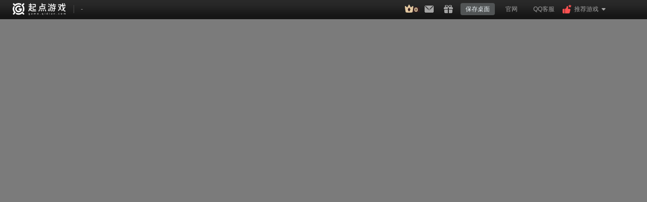

--- FILE ---
content_type: text/html; charset=utf-8
request_url: https://game.qidian.com/CpGameHome/Index/navigation2017/gameId/593/serverId/451/shortName/cqbz
body_size: 11900
content:
<!DOCTYPE html><html lang="zh"><head><meta charset="UTF-8"><title></title><meta name="keywords" content="阅文集团,起点游戏"/><meta name="description" content="阅文集团,起点游戏"/><meta name="ywreport" id="yw-game-pv" e-code="y_plat_game_gamepage_impression"><link rel="stylesheet" type="text/css" href="https://gameapp-1252317822.file.myqcloud.com/yuewen/game/css/ly_wpc_gamenav.css"/><!--    <link rel="stylesheet" type="text/css" href="//img.qidian.com/syact/webgame/playGame/v4/css/wmodal.css"/>--><!--[if lt IE 9]><script type="text/javascript" src="//gameimg.qidian.com/v1/js/html5shiv.js"></script><![endif]--><script type="text/javascript" src="//gameimg.qidian.com/v1/js/jquery-1.11.1.min.js"></script><script type="text/javascript"
            src="//gameimg.qidian.com/v1/v2/act/web/2017/general/gameNav/js/jquery.vticker-min.js"></script><script type="text/javascript">
        var url = '', grptm = '60000' ? '60000' : 60000;
        var gameId = '', serverId = '',
            shortName = '', src = '';
        var scoreUrl = 'https://games.qidian.com', time = '3600',
            categoryId = '';
        var useFlash = '', isIe = '';
        var globalConfig = {
            interfaceDomain: "https://game.qidian.com",
            gameId: ''
        };
        var payUrl = 'https://game.qidian.com';
        let isWd = parseInt('');
        let isFrom = '';
        var newGameStatus = "";
        var localTimeParam = "";
    </script></head><body><input type="hidden" id="ywGuidCurrent" value="" ><input type="hidden" id="nickNameCurrent" value="" ><input type="hidden" id="userCurrentCheck" value="0" ><div class="gameNav cf fcmid" fid="4" id="gameNav_Qd"><div class="logo fl"><a href="https://game.qidian.com" target="_blank" title="起点游戏" class="yw-game-event" e-event="click"
           e-code="y_plat_game_logo_btn_click" e-mark="y_plat_game_logo_btn_click"><img src="//gameimg.qidian.com/v1/v2/act/web/2017/general/gameNav/img/logo.png" width="107" height="36"></a></div><div class="symbol fl"></div><span class="gameArea fl"> - </span><div class="notice fl"><div class="noticeCont yw-game-event" id="noticeMes" e-event="click" e-code="y_plat_game_notice_click"
             e-mark="y_plat_game_notice_click"><ul class="noticeRUl"></ul></div></div><!--    玩游戏顶部功能项--><div class="link fr"><!--    红点标识在vip图标上--><!--    pch5_vipNavigationBar_click--><a href="https://game.qidian.com/Home/vip/index" target="_blank"  e-event="click"
       e-code="y_plat_web_vipNavigationBar_click"  class="userLevel vipRedPoint userGradeIcon level_0 yw-game-event"></a><div class="informP fl pr off"><p class="account yw-game-event" e-event="click" e-code="y_plat_game_nickname_click"
           e-mark="y_plat_game_nickname_click"></p><span class="corner"></span><div class="informPCont pa popBox"><div class="hd"><div class="headImg fl"><a href="https://game.qidian.com/Home/Me/message" target="_blank" class="yw-game-event" e-event="click"
                       e-code="y_plat_game_me_pic_click" e-mark="y_plat_game_me_pic_click"><img id="avatar" class="userIcon" src=""></a></div><div class="nameMes fl"><p class="name"><a href="https://game.qidian.com/Home/Me/message" target="_blank" class="yw-game-event nickName"
                                       e-event="click" e-code="y_plat_game_me_nickname_click"
                                       e-mark="y_plat_game_me_nickname_click"></a></p><div class="level cf"><a class="levelL level_0 fl userGradeIcon"></a><div class="levelR fl"><div class="levelBar"><div class="levelBarCont"></div></div><p class="txt">成长值：0/0</p></div></div></div></div><div class="bd"><span class="assest fl yw-game-event">游戏币：0</span><span class="coupon fl yw-game-event" >赠券：0张</span></div><div class="ft"><p class="tit">最近玩过的游戏：</p><div class="txt cf yw-game-event" id="loginList" e-event="click"
                     e-code="y_plat_game_me_records_click" e-mark="y_plat_game_me_records_click"></div></div><iframe frameborder="0" scrolling="no" src=""
                    style="position:absolute; visibility:inherit; top:0px; left:0px; width:100%; height:100%; z-index:-1; filter='progid:DXImageTransform.Microsoft.Alpha(style=0,opacity=0)';"></iframe><a class="closeBtn pa yw-game-event" e-event="click" e-code="y_plat_game_me_close_click"
               e-mark="y_plat_game_me_close_click"></a><a class="icon pa"></a></div></div><div class="vouchersMes pa" style="display:none;"><p class="txt"><span class="dialogMes">您有N张抵用券将于3天后过期，请尽快使用。</span>&nbsp;&nbsp;
            <a href="#" class="dialogMesLink" target="_blank" title="点击查看">点击查看 >></a></p><span class="btn">×</span><a class="icon pa"></a></div><div id="message" class="message fl pr off"><a class="messageHave pa yw-game-event" e-event="click" e-code="y_plat_game_message_click"
           e-mark="y_plat_game_message_click"></a><a class="messageIcon pa"></a><div class="messageCont pa popBox"><div class="noMes" style="display:none;"><div class="img"></div><p class="txt">您还没有收到消息</p></div><div class="messageImg"><div class="hd"><p>五一劳动节活动开启</p><a href="" target="_blank"><img src=""></a></div></div><div class="wenzi"><div class="hd"><a href="" target="_blank"><p class="tit"></p><p class="txt"></p></a></div></div><!--b:文字2--><div class="content"><div class="body yw-game-event" e-event="click" e-code="y_plat_game_message_list_click"
                     e-mark="y_plat_game_message_list_click"><p class="title"></p><p class="text"></p></div></div><!--e:文字2--><div class="announ"><ul class="announUl cf"></ul><a href="https://game.qidian.com/Home/Me/message" target="_blank" title="查看更多消息>"
                   class="mesMore fr yw-game-event" e-event="click" e-code="y_plat_game_message_more_click"
                   e-mark="y_plat_game_message_more_click">查看更多消息></a></div><iframe frameborder="0" scrolling="no" src=""
                    style="position:absolute; visibility:inherit; top:0px; left:0px; width:100%; height:100%; z-index:-1; filter='progid:DXImageTransform.Microsoft.Alpha(style=0,opacity=0)';"></iframe><a class="closeBtn pa yw-game-event" e-event="click" e-code="y_plat_game_message_close_click"
               e-mark="y_plat_game_message_close_click"></a><a class="icon pa"></a></div></div><!--        <div id="sign" class="sign fl pr off yw-game-event" e-event="click" e-code="y_plat_game_signin_click"--><!--             e-mark="y_plat_game_signin_click">--><!--            <a class="signHave pa"></a>--><!--            <div class="signBox pa popBox">--><!--                <iframe src="" width="100%" height="100%" frameborder="0" scrolling="no" id="iframeSign"--><!--                        name="iframeSign"></iframe>--><!--                <a class="icon pa"></a><a class="closeBtn pa"></a>--><!--            </div>--><!--        </div>--><div class="gift fl pr off yw-game-event" e-event="click" e-code="y_plat_game_gift_click"
         e-mark="y_plat_game_gift_click"><div class="giftCont pa popBox"><div class="hd"><p class="p1 fl">领取说明</p><p class="p2 fl">新服礼包</p><div class="txt pa">1.选择需要领取的礼包<br>2.点击“获取礼包码”在右侧生成礼包兑换码<br>3.点击“复制”或手动选中复制礼包码<br>4.在游戏中粘贴/输入礼包码完成兑换<span
                        class="arrow"></span></div></div><div class="bd pr"><p class="p1 fl">选择礼包</p><div class="select fl off"></div><ul class="selectCont pa"></ul></div><div class="ft"><div class="del cf"><div class="delL fl"><img src="//gameimg.qidian.com/v1/v2/act/web/2017/general/gameNav/img/img1.jpg"></div><div id="innerGift"></div></div><div class="code cf"><input name="" type="hidden" value="" id="batchIdText"><a class="getBtn fl">获取礼包码</a><p class="codeTxt fl"><input type="text" id="txtCode" value="" class="codeTxt fl"></p><a class="copyBtn fl">复制</a></div></div><iframe frameborder="0" scrolling="no" src=""
                    style="position:absolute; visibility:inherit; top:0px; left:0px; width:100%; height:100%; z-index:-1; filter='progid:DXImageTransform.Microsoft.Alpha(style=0,opacity=0)';"></iframe><a class="closeBtn pa"></a><a class="icon pa"></a></div></div><!--b:保存桌面--><div class="save_desktop fl pr off yw-game-event" id="save_desktop" e-event="click"
         e-code="y_plat_game_table_click" e-mark="y_plat_game_table_click"><span class="nav_btn">保存桌面</span><i class="redpacket-icon" id="desktop_coupon" style="display: none;"></i><!--b:保存桌面提示TIPS--><div class="tips pa" id="desktop_coupon_tip" style="display: none;"><p class="txt font-red">保存游戏至桌面，得<span class="">3元优惠券</span></p><span class="btn" id="desktop_coupon_tip_close">×</span><a class="icon pa"></a></div><!--e:保存桌面提示TIPS--></div><!--e:保存桌面--><a class="fl link1 yw-game-event" href="https://game.qidian.com/Game/Index/index/name/"
       target="_blank"
       title="官网" e-event="click" e-code="y_plat_game_home_click" e-mark="y_plat_game_home_click">官网</a><div class="service pr fl"><a href="https://wpa1.qq.com/bIKCGThG?_type=wpa&amp;qidian=true" title="QQ客服"
           class="btn_02 pa yw-game-event" e-event="click"
           e-code="y_plat_game_service_click" e-mark="y_plat_game_service_click">QQ客服</a></div><!-- 新增推荐游戏 START --><div class="suggest fl pr off"><p class="suggest_btn ">
            推荐游戏
        </p><span class="corner"></span><div class="suggestCont pa popBox"><div class="hd"><ul class="suggest_list"><li class="suggest_item light" onclick='jumpGame("assmz")'><div class="suggest_icon"><!-- <img src="https://gameimg.qidian.com/v1/webgame/game2/icon/assmz96x96.jpg" alt=""> --><img src="https://gameapp-1252317822.file.myqcloud.com/yuewen/game/web/assmz/96x96.jpg" alt=""></div><div class="suggest_detail"><p class="suggest_name">傲视神魔传</p><p class="suggest_tag">角色扮演</p></div><a href="" title="开始游戏" class="suggest_link"></a></li><li class="suggest_item light" onclick='jumpGame("sjweb")'><div class="suggest_icon"><!-- <img src="https://gameimg.qidian.com/v1/webgame/game2/icon/sjweb96x96.jpg" alt=""> --><img src="https://gameapp-1252317822.file.myqcloud.com/yuewen/game/web/sjweb/96x96.jpg" alt=""></div><div class="suggest_detail"><p class="suggest_name">三界web</p><p class="suggest_tag">角色扮演</p></div><a href="" title="开始游戏" class="suggest_link"></a></li><li class="suggest_item " onclick='jumpGame("sgqyz")'><div class="suggest_icon"><!-- <img src="https://gameimg.qidian.com/v1/webgame/game2/icon/sgqyz96x96.jpg" alt=""> --><img src="https://gameapp-1252317822.file.myqcloud.com/yuewen/game/web/sgqyz/96x96.jpg" alt=""></div><div class="suggest_detail"><p class="suggest_name">三国群英传</p><p class="suggest_tag">战争策略</p></div><a href="" title="开始游戏" class="suggest_link"></a></li><li class="suggest_item " onclick='jumpGame("bzqy")'><div class="suggest_icon"><!-- <img src="https://gameimg.qidian.com/v1/webgame/game2/icon/bzqy96x96.jpg" alt=""> --><img src="https://gameapp-1252317822.file.myqcloud.com/yuewen/game/web/bzqy/96x96.jpg" alt=""></div><div class="suggest_detail"><p class="suggest_name">百战群英</p><p class="suggest_tag">战争策略</p></div><a href="" title="开始游戏" class="suggest_link"></a></li><li class="suggest_item " onclick='jumpGame("cqss2")'><div class="suggest_icon"><!-- <img src="https://gameimg.qidian.com/v1/webgame/game2/icon/cqss296x96.jpg" alt=""> --><img src="https://gameapp-1252317822.file.myqcloud.com/yuewen/game/web/cqss2/96x96.jpg" alt=""></div><div class="suggest_detail"><p class="suggest_name">传奇盛世2</p><p class="suggest_tag">角色扮演</p></div><a href="" title="开始游戏" class="suggest_link"></a></li></ul></div><a class="closeBtn pa yw-game-event" e-code="y_plat_game_me_close_click" e-event="click" e-mark="y_plat_game_me_close_click"></a></div></div><!-- 新增推荐游戏 END --></div><script type="text/javascript">
    function jumpGame(name){

        let str = '';
        let qd_dd_p1 = GetQueryString('qd_dd_p1');
        if(qd_dd_p1){
            str = "&qd_dd_p1="+GetQueryString('qd_dd_p1');
        }

        let url = "/CpGameHome/Ad/directLogin/name/"
            +name+
            "/way/1?qd_game_key=game_page_recommend"+str;
        window.location.href = url;
    }
    function GetQueryString(name) {
        var reg = new RegExp("(^|&)" + name + "=([^&]*)(&|$)", "i");
        var r = window.location.search.substr(1).match(reg); //获取url中"?"符后的字符串并正则匹配
        var context = "";
        if (r != null)
            context = decodeURIComponent(r[2]);
        reg = null;
        r = null;
        return context == null || context == "" || context == "undefined" ? "" : context;
    }
</script></div><div class="gameDiv" style=" z-index:-1;"><!-- 绑定领取优惠券 Get coupons start ---><div class="J-coupons-show get-coupons-close" id="hideBindCoupon" clickType="7"><p class="text" style="display: none;"></p><div class="time-text"><p>大额券于<span class="time"></span>后失效</p><p class="p">请尽快使用</p></div></div><div class="get-coupons-box" id="showBindCoupon" style="display: none;"><div class="coupons-text"><span class="rmb">￥</span><i class="num"></i><span class="name">优惠券</span></div><div class="text1"></div><div class="btns"><a class="btn btn-use" href="javascript:void(0)" id="goUseCoupon" clickType="9">立即使用</a></div><div class="tips">注：每个账号限领1次，仅限当前游戏使用。</div><div class="tips-2 tips-use-time">将于<span class="time"></span>后失效，请尽快使用</div><a class="J-coupons-hide btn btn-coupons-up-icon" href="javascript:void(0)" id="closeVirt" clickType="8"></a></div><!-- 绑定领取优惠券 Get coupons end ---><iframe frameborder="0" scrolling="no" src="" name="gameDiv" id="gameDiv" allowtransparency="true"
            style="position: relative; z-index: 1; display: block; width: 100%; height: 962px;"></iframe></div><!--b:flash禁用提示--><div class="flashMessage yw-game-event" id="flashMessage" e-event="impression"
     e-code="y_plat_game_flashguide_impression" e-mark="y_plat_game_flashguide_impression"><!--新增下载浏览器 start--><div class="flash_down_browser flash_hide"><div class="flash_operate_body"><h1 class="flash_title">Flash被禁用，建议您更换浏览器</h1><div class="flash_btn_opt"><span>推荐使用：</span><a class="btn btn_qq yw-game-event" href="https://dldir1.qq.com/invc/tt/QQBrowser_Setup_QB10_10026022.exe" target="_blank" e-event="click"
                   e-code="y_plat_game_flashguide_qqdl_click" e-mark="y_plat_game_flashguide_qqdl_click">QQ浏览器
                    <svg t="1623058646892" class="down_icon" viewBox="0 0 1024 1024"><path
                                d="M489.984 832c1.536 1.536 3.072 2.56 4.608 4.096h0.512c1.536 1.024 3.072 2.048 5.12 2.56h0.512c1.536 0.512 3.584 1.024 5.12 1.536h0.512c2.048 0.512 3.584 0.512 5.632 0.512 2.048 0 3.584 0 5.632-0.512h0.512c2.048-0.512 3.584-1.024 5.12-1.536h0.512c1.536-0.512 3.584-1.536 5.12-2.56h0.512c1.536-1.024 3.072-2.56 4.608-4.096l347.648-347.648c11.776-11.776 11.776-31.232 0-43.52-11.776-11.776-31.232-11.776-43.52 0L542.72 735.744V87.04c0-16.896-13.824-30.72-30.72-30.72s-30.72 13.824-30.72 30.72v648.704L185.856 440.832c-11.776-11.776-31.232-11.776-43.52 0-11.776 11.776-11.776 31.232 0 43.52l347.648 347.648zM925.696 901.12H98.304c-16.896 0-30.72 13.824-30.72 30.72s13.824 30.72 30.72 30.72h827.904c16.896 0 30.72-13.824 30.72-30.72s-14.336-30.72-31.232-30.72z"
                        ></path></svg></a><a class="btn btn_sougo yw-game-event" href="https://dlie.sogoucdn.com/se/sogou_explorer_11.0.1_0218.exe" target="_blank" e-event="click"
                   e-code="y_plat_game_flashguide_sgdl_click" e-mark="y_plat_game_flashguide_sgdl_click">搜狗浏览器
                    <svg t="1623058646892" class="down_icon" viewBox="0 0 1024 1024"><path
                                d="M489.984 832c1.536 1.536 3.072 2.56 4.608 4.096h0.512c1.536 1.024 3.072 2.048 5.12 2.56h0.512c1.536 0.512 3.584 1.024 5.12 1.536h0.512c2.048 0.512 3.584 0.512 5.632 0.512 2.048 0 3.584 0 5.632-0.512h0.512c2.048-0.512 3.584-1.024 5.12-1.536h0.512c1.536-0.512 3.584-1.536 5.12-2.56h0.512c1.536-1.024 3.072-2.56 4.608-4.096l347.648-347.648c11.776-11.776 11.776-31.232 0-43.52-11.776-11.776-31.232-11.776-43.52 0L542.72 735.744V87.04c0-16.896-13.824-30.72-30.72-30.72s-30.72 13.824-30.72 30.72v648.704L185.856 440.832c-11.776-11.776-31.232-11.776-43.52 0-11.776 11.776-11.776 31.232 0 43.52l347.648 347.648zM925.696 901.12H98.304c-16.896 0-30.72 13.824-30.72 30.72s13.824 30.72 30.72 30.72h827.904c16.896 0 30.72-13.824 30.72-30.72s-14.336-30.72-31.232-30.72z"
                        ></path></svg></a></div><div class="tips">以上浏览器请使用
                <svg class="lightning_icon" viewBox="0 0 1024 1024"><path
                            d="M226.812517 1024l555.303105-664.605764h-230.510823L811.220779 0H420.010983L212.779221 554.897811h201.000371L226.812517 1024z"
                    ></path></svg>
                极速模式
            </div></div></div><!--新增下载浏览器 end--><div class="flash_operate flash_hide"><div class="flash_operate_body"><h1 class="flash_title">您的Flash插件未启用</h1><div class="flash_text"><p>1 点击下方“开始游戏”按钮</p><p>2 在左上方弹窗中点击“<span class="flash_text_active">允许</span>”</p></div><div><a href="https://get.adobe.com/cn/flashplayer" class="flash_btn">开始游戏</a></div><a href="javascrip:void(0)" class="flash_sub_btn">点击按钮没反应？</a></div></div><div class="flash_intro flash_hide"><div class="flash_intro_body"><h1 class="flash_title">Flash被禁，请按以下设置 或更换浏览器</h1><div class="flash_text"><p>新建浏览器选项卡，复制下方链接至浏览器地址栏中</p><p class="flash_url">chrome://settings/content/flash
                    <a href="javascript:void(0)" class="flash_setting_btn"
                       data-clipboard-text="chrome://settings/content/flash">复制</a></p><p>按下图所示将flash插件开启至“<span class="flash_text_active">先询问</span>”</p></div><div class="flash_img"><img src="//gameimg.qidian.com/v1/v2/act/web/2017/general/gameNav/img/flash_intro.jpg" alt="操作指引"/></div><div><a href="https://get.adobe.com/cn/flashplayer" class="flash_btn">我设置好了</a></div><div class="flash_text flash_tip"><p>还是没反应？请更换IE浏览器打开游戏</p></div></div></div><div class="flash_compatible flash_hide"><div class="flash_compatible_body"><div class="flash_compatible_text"><p>您使用的IE浏览器无法兼容此游戏</p><p>请更换浏览器</p></div></div></div></div><!--e:flash禁用提示--><link rel="stylesheet" href="//img.qidian.com/syact/webgame/wd/fcmV2/css/modals_new.css"><div class="mask"></div><div class="modal_wrap modal_real_name real_name" id="modalRealName"><div class="modal_rn_bg"></div><div class="red_packet r_p_visble"><img src="//img.qidian.com/syact/webgame/wd/fcmV2/img/red_packet.png" alt=""><span class="num" id="couponNum">3</span></div><div class="modal_head"><p class="modal_title">实名认证</p></div><div class="modal_cont"><div class="modal_tips"><p>根据国家相关规定，必须进行实名认证，才可体验游戏服务。为帮助未成年人防沉迷，请填写身份信息认证。</p></div><div class="mc_form"><div class="mcf_item mcf_username"><label for="userName" class="mcf_label">真实姓名</label><input type="text" class="mcf_ipt" id="name" placeholder="请输入姓名"></div><p class="mcf_tip" id="msg_name"></p><div class="mcf_item mcf_userid"><label for="userId" class="mcf_label">身份证号</label><input type="text" class="mcf_ipt" id="idCard" placeholder="请输入身份证号码"></div><p class="mcf_tip" id="msg_id"></p></div></div><div class="modal_btns"><a href="javascript:void(0);" class="J_real_name mb_btn" title="立即认证">立即认证</a></div><div class="modal_tips_bottom"><h5>温馨提示</h5><p>用户填写的身份信息属于用户个人隐私，阅文集团严格保护用户个人信息，不公开、编辑或透露用户个人信息。</p></div></div><!-- 实名认证弹窗 END --><!-- 实名认证返回结果弹窗 START --><div class="modal_wrap modal_real_name modal_real_name_result modal_visible" id="modalRealNameR" style="display: none;"><div class="modal_rn_bg"></div><div class="red_packet r_p_visble"></div><div class="modal_head"><p class="modal_title">验证提醒</p></div><div class="modal_cont"><div class="mc_result"><p></p></div></div><div class="modal_btns"><a href="javascript:void(0);" class="connectKf mb_btn mb_btn_contact mb_btn_hide" title="联系客服">联系客服</a><a href="javascript:void(0);" class="J_return_rn mb_btn mb_btn_return mb_btn_hide" title="返回验证">返回验证</a></div><div class="modal_tips_bottom"><h5 class='showdata'>温馨提示</h5><p>用户填写的身份信息属于用户个人隐私，阅文集团严格保护用户个人信息，不公开、编辑或透露用户个人信息。</p></div></div><script src="//img.qidian.com/syact/webgame/wd/fcmV2/js/real_name_check.js"></script><script type="text/javascript" src="https://gameimg.qidian.com/v1/js/jquery-1.11.1.min.js"></script><script>
    // realNameCheck('.mask','#modalRealName');
    // realNameCheck('.mask','#modalRealNameR');
    $('.J_real_name').on('click',function(){
        $('#msg_id').html('');
        $('#msg_name').html('');
        var name = $('#name').val();
        var idCard = $('#idCard').val();
        if (name == "" ) {
            $('#msg_name').html('请输入正确的姓名');
            return true;
        }
        var fcmId = $('.fcmid').attr('fid');

        var reg = /(^\d{15}$)|(^\d{18}$)|(^\d{17}(\d|X|x)$)/;
        if(reg.test(idCard) === false) {
            $('#msg_id').html('请输入正确的身份信息!');
            if (fcmId == 1) {
                $('#msg_name').html('请输入正确的身份信息!');
            }
            return true;
        }

        if (fcmId == 1) { // 手转端
            doSzdFcm(name, idCard);
        } else { // pcH5+pc新
            doPch5Fcm(name, idCard, fcmId);
        }
    })

    var couponNum = '';
    if (couponNum > 0) {
        $('#couponNum').html(couponNum);
    } else {
        $('#couponNum').html(3);
    }

    // 判断是否是展示实名制
    var fcmId = $('.fcmid').attr('fid');
    $('.r_p_visble').hide();
    if (fcmId > 1) { //除了手转端意外事件，其他判定是否展示实名制都在这里判定
        entryGameCheck(fcmId);
        $('.r_p_visble').show();
    } else {
        $('.r_p_visble').show();
    }

    // 返回验证
    $('.J_return_rn').on('click',function(){
        $('#modalRealNameR').hide();
        $('#modalRealNameR').removeClass('modal_visible');
        $('#modalRealName').addClass('modal_visible');
    })

    // 联系客服
    $('.connectKf').on('click',function(){
        top.location.href='https://admin.qidian.qq.com/template/blue/mp/menu/qr-code-jump-market.html?linkType=0&env=ol&kfuin=800038605&fid=1229&key=84c5d643810b644657efcfa1b01e620e&cate=1&source=&isLBS=&isCustomEntry=&type=16&ftype=1&_type=wpa&qidian=true';
    })
    /**
     * 失败了的操作
     */
    function showWaitMsg(msg) {
        // 您提交的信息正提交给上级部门验证中，请耐心等待，如有疑问请联系客服。
        $('#modalRealName').removeClass('modal_visible');
        $('#modalRealNameR').addClass('modal_visible');
        $('.mc_result p').text(msg);
        $('#modalRealNameR').show();
        $('.mb_btn_contact').removeClass('mb_btn_hide');
    }

    /**
     * 失败了的操作
     */
    function showErrorMsg(msg) {
        // 对不起你的身份信息核对有误，请返回重新填写
        $('#modalRealName').removeClass('modal_visible');
        $('#modalRealNameR').addClass('modal_visible');
        $('.mc_result p').text(msg);
        $('#modalRealNameR').show();
        $('.mb_btn_return').removeClass('mb_btn_hide');
    }

    /**
     * 成功了的操作
     */
    function showSuccessMsg() {
        $('#modalRealName').removeClass('modal_visible');
        $('#modalRealNameR').removeClass('modal_visible');
        $('.mask').hide();
        $('.modal_wrap').removeClass('modal_visible');
    }
    /**
     * 手转端防沉迷
     */
    function doSzdFcm(name, idCard) {
        var gameId = '';
        $.post('/CpGameHome/GameServer/inputFcm',
            {'name':name,'idCard':idCard, 'gameId':gameId},function(data){
                if(data && data["code"] == 0){
                    // $('.real_name').hide();
                    // $('.mask').hide();
                    // $('.confirm_word').html('验证通过！');
                    // modalShow($('.no_real'));
                    showSuccessMsg();
                } else if (data && data["code"] == -10003) { // 认证中
                    showWaitMsg(data["msg"]);
                }else {
                    // $('#msg_id').html('验证失败！');
                    showErrorMsg(data["msg"]);
                }
            },'json');
    }

    /**
     * 手转端防沉迷
     */
    function doPch5Fcm(name, idCard, fcmId) {
        var gameId = '';
        var interfaceDomain = '';
        var serverId = '';

        var channel = 2; // 页游侧
        var apiUrl = '/Home/Common/index?service=AntiAddiction&method=checkRealName&channel='+channel;
        if (fcmId == 2) { // pch5
            channel = 1;
            apiUrl = '' + '/Qqread/Common/index?service=AntiAddiction&method=checkRealName&channel='+channel;
        }

        $.ajax(apiUrl, {
            type: 'get',
            dataType: 'json',
            xhrFields: {
                withCredentials: true
            },
            data: {'name':name,'idCard':idCard, 'gameId':gameId, 'serverId': serverId,
                'service':'AntiAddiction', 'method': 'checkRealName'}
        }).done(function (res) {
            if (res.code === 0) { // 认证成功
                // 需要防沉迷轮询
                fcmCode(res, fcmId);
                window.location.reload(true);
            } else if (res.code === -100001 || res.code === -100002) {
                // $('#msg_id').html(res.msg);
                showErrorMsg(res.msg);
            } else if (res.code === -100003) {
                showWaitMsg(res.msg);
            } else if (res.code === -100004) {
                // $('#msg_id').html(res.msg);
                showErrorMsg(res.msg);
            } else {
                $('#msg_id').html(res.msg);
            }
        });
    }

    function entryGameCheck(fcmId) {
        // 检查是否实名制
        var interfaceDomain = '';
        var gameId = '';
        var apiUrl = interfaceDomain + '/Qqread/Common/index?service=AntiAddiction&method=entryGameCheck&channel=1';
        if (fcmId > 2) {
            apiUrl = '/Home/Common/index?service=AntiAddiction&method=entryGameCheck&channel=1';
        }
        $.ajax(apiUrl + '&_t=' + Math.random(), {
            type: 'get',
            dataType: 'json',
            data: {
                platformId: 1,
                gameId: gameId
            },
            xhrFields: {
                withCredentials: true
            }
        }).done(function (res) {
            // 需要进行实名认证
            if (res.code === -1002) { // 需要输出防沉迷
                $('#userVerify .modal_close').hide();
                // showModal('userVerify');
                $(".modal_real_name").addClass("modal_visible");
                realNameCheck('.mask', '#modalRealName');
                realNameCheck('.mask', '#modalRealNameR');
                // pageParams.forceRealName = true;
            } else if (res.code === -1003) { // 防沉迷限制，认证中
                realNameCheck('.mask', '#modalRealName');
                realNameCheck('.mask', '#modalRealNameR');
                showWaitMsg(res.msg);
            } else if (res.code === -1004) { // 海外限制
                realNameCheck('.mask', '#modalRealName');
                realNameCheck('.mask', '#modalRealNameR');
                showWaitMsg(res.msg);
            } else if (res.code === -1001)  { // 未上线实名制
                realNameCheck('.mask', '#modalRealName');
                realNameCheck('.mask', '#modalRealNameR');
                showWaitMsg(res.msg);
            } else if (res.code === 0 && res.data.needCircle) {
                fcmCode(res, fcmId);
            }
        });
    }

    function fcmCode(res, fcmId) {
        showSuccessMsg();
        if (res.data.needCircle) {
            circleRelations(res.data.extra);
        }
    }

    function circleRelations (extra) {
        // 轮询防沉迷
        var antiTimer = setInterval(function () {
            checkAntiAddictions(function (res) {
                if (res.code === -1003) {
                    showWaitMsg(res.msg);
                    clearInterval(antiTimer);
                }
            });
        }, 1000 * 60);
        // 轮询时间段限制的规则
        var date = new Date();
        var dateDuringTimer = setInterval(function () {
            if (date.getHours() >= extra.beginHour || date.getHours() < extra.endHour) {
                checkAntiAddictions(function (res) {
                    if (res.code === -1003) {
                        showWaitMsg(res.msg);
                        clearInterval(antiTimer);
                    }
                });
                clearInterval(dateDuringTimer);
            }
        }, 1000);
    }

    function checkAntiAddictions (callback) {
        var interfaceDomain = '';
        var gameId = '';
        var fcmId = $('.fcmid').attr('fid');
        var apiUrl = interfaceDomain + '/Qqread/Common/index?service=AntiAddiction&method=circleAnti';
        if (fcmId == 3) {
            apiUrl = '/Home/Common/index?service=AntiAddiction&method=circleAnti';
        }
        $.ajax(apiUrl + '&_t=' + Math.random(), {
            type: 'get',
            dataType: 'json',
            xhrFields: {
                withCredentials: true
            },
            data: {
                gameId: gameId
            }
        }).done(function (res) {
            callback(res);
        });
    }
</script><link rel="stylesheet" type="text/css" href="//img.qidian.com/syact/webgame/playGame/css/wmodal.css"/><!--b:阴影--><div class="shandow"></div><!--e:阴影--><!--b:弹窗背景板--><div class="modalBg"></div><!--e:弹窗背景板--><!--b:登录弹窗背景板--><div class="loginBg"><div class="loginMessage"></div></div><!--e:登录弹窗背景板--><!--b:通用消息框--><div class="aaa" style="display:none"><div class="publicBox"><div class="hd"><p>提示信息</p></div><div class="bd"><p class="txt">请输入游戏名称</p><a class="btn">确定</a></div><a class="publicBoxBtn pa"></a></div></div><!--e:通用消息框--><!--
<div class="wmodal_wrap wmodal_form"><p class="wmodal_title">防沉迷信息验证</p><div class="wmodal_cont"><div class="mf_item mf_name"><i></i><input type="text" placeholder="请输入姓名"></div><p class="mf_tip msg_name"></p><div class="mf_item mf_id"><i></i><input type="text" placeholder="请输入身份证号码"></div><p class="mf_tip msg_id"></p></div><div class="wmodal_btns wmodal_btns_1"><a href="javascript:void(0);" title="提交验证" class="wmodal_btns_submit">提交验证</a><a href="javascript:void(0);" class="diabled wmodal_submiting" title="验证中"
           style="display: none;">验证中请稍候......</a></div><div class="wmodal_intro"><p>依据国家规定，游戏用户需进行实名认证！</p></div></div> --><div class="wmodal_wrap wmodal_info"><p class="wmodal_title">验证提示</p><div class="wmodal_cont"><p class="wmodal_word">
            文字文字文字文字文字文字<a>文字文字文字文字</a></p></div><div class="wmodal_btns wmodal_btns_1"><a href="javascript:void(0);" title="确定" class="wmodal_info_submit">确定</a></div></div><div class="wmodal_wrap wmodal_info"><p class="wmodal_title">验证提示</p><div class="wmodal_cont"><p class="wmodal_word">
            文字文字文字文字文字文字<span>文字文字文字文字</span></p></div><div class="wmodal_btns wmodal_btns_2"><a href="javascript:void(0);" title="返回验证" class="mbtn-success">返回验证</a><a href="javascript:void(0);" title="确认关闭" class="btn_w mbtn-cancel">确认关闭</a></div></div><div class="wmodal_wrap wmodal_text"><p class="wmodal_title">验证提示</p><div class="wmodal_cont"><p class="wmodal_word">
            文字文字文字文字文字文字<span>文字文字文字文字</span></p></div><div class="wmodal_btns wmodal_btns_1"><a href="javascript:void(0);" title="确定">确定</a></div></div><!-- <div class="wmodal_wrap wmodal_form"><p class="wmodal_title">防沉迷信息验证</p><div class="wmodal_cont"><div class="mf_item mf_name"><i></i><input type="text" placeholder="请输入姓名"></div><p class="mf_tip msg_name"></p><div class="mf_item mf_id"><i></i><input type="text" placeholder="请输入身份证号码"></div><p class="mf_tip msg_id"></p></div><div class="wmodal_btns wmodal_btns_1"><a href="javascript:void(0);" title="提交验证" class="wmodal_btns_submit">提交验证</a><a href="javascript:void(0);" class="diabled wmodal_submiting" title="验证中"
           style="display: none;">验证中请稍候......</a></div><div class="wmodal_intro"><p>
            根据相关部门规定，所有玩家需要完善防沉迷信息,12月31日前完成防沉迷信息填写可领取<span>全额抵用券</span>1张（仅限起点游戏平台网页游戏使用）<a
                href="https://actgame.qidian.com/ActivityLibrary/CommonIndex/index?pageCode=386d8a4dfc68b68be10c235a938f8727" title="查看活动详情" target="_blank">查看活动详情&gt;&gt;</a></p></div><a class="wmodal_close"></a></div> --><div class="wmodal_wrap wmodal_info"><p class="wmodal_title">验证提示</p><div class="wmodal_cont"><p class="wmodal_word">
            文字文字文字文字文字文字<a>文字文字文字文字</a></p></div><div class="wmodal_btns wmodal_btns_1"><a href="javascript:void(0);" title="文字文字">文字文字</a></div><div class="wmodal_intro"><p>
            根据相关部门规定，所有玩家需要完善防沉迷信息,12月31日前完成防沉迷信息填写可领取<span>全额抵用券</span>1张（仅限起点游戏平台网页游戏使用）<a href="" title="查看活动详情">查看活动详情&gt;&gt;</a></p></div><a class="wmodal_close"></a></div><script type="text/javascript">
    $('.mf_item input').bind('focus', function () {
        $(this).parent().addClass('sel');
    })
    $('.mf_item input').bind('blur', function () {
        $(this).parent().removeClass('sel');
    })
    $('.wmodal_close').bind('click', function () {
        $('.shandow').hide();
        $(this).parents('.wmodal_wrap').hide();
    })
</script><!--内购--><link rel="stylesheet" type="text/css" href="//img.qidian.com/syact/webgame/innerBuy/v3/css/pay_wmodal.css" /><!--支付弹框--><div class="wmodal_wrap wmodal_game_pay model_hide"><p class="wmodal_title">支付订单</p><div class="wmodal_cont"><div class="pay_step1 cf"><div class="qd-code"><p class="text">扫码支付</p><div class="code-img"><div id="qrCode"></div><span class="code-mask model_hide"></span><span class="change-word"><em class="hideWordDes">二维码已失效</em><a class="J_code_refresh " id="freshPay" href="javascript:void(0)">刷新</a></span></div><p class="tips">请在10分钟内完成支付 </p></div><div class="qd-word"><p class="p01">待支付：<span class="font-red"><em class="payAmount">0</em><em>元</em></span></p><p class="p02">请使用支付宝或微信扫码完成支付</p><div class="choose-hd"><span class="c-box c-box1 quanSelect"><input name="c-item" type="radio" value="1" id="c-itm1" /><label class="ui-radio" for="c-itm1"></label><span class="c-text">使用赠券</span></span><span class="c-box discountSelect"><input name="c-item" type="radio" value="2" id="c-itm2" /><label class="ui-radio" for="c-itm2"></label><span class="c-text">使用折扣支付</span></span></div><div class="choose-bd"><div class="c_item1_cont"><p class="p03 defaultQuan"><span class="give-num font-red">无可用赠券</span></p><p class="p03 initQuan  model_hide"><span class="give-num font-red"><em class="quanCount">0</em>张赠券可用</span></p><p class="p03 selectQuaned model_hide"><span class="give-num font-red quanName"></span><span class="deduction">已抵扣<em class="font-red"><em class="discountAmountQuan">0</em>元</em></span></p><p class="p04">点击选择<a class="J_link link quanList" href="javascript:void(0)">我的赠券</a></p></div><div class="c_item2_cont model_hide"><p class="p03"><span class="give-num font-red"><span class="discountNum">0</span>折优惠</span><span class="deduction">已抵扣
                                <em class="font-red"><em class="discountAmount">0</em>元
                                </em></span></p><p class="p04">当前折扣<span class="discountNum">0</span>折
                            <a class="J_link link discountUrl" href="javascript:void(0)" target="_blank">查看说明</a></p></div></div><input type="hidden" id="couponNo" value=""></div></div><div class="pay_step2 pay_step_hide"><!--s:无抵用券--><div class="pcd_list_wrap no_data "><div class="no_data_img"><img src="//img.qidian.com/syact/webgame/innerBuy/v3/img/no_coupon_icon.png"></div><p class="p">没有优惠券！</p></div><!--e:无抵用券--><!--b:抵用券--><div class="pcd_list model_hide"></div><div class="wmodal_btns wmodal_btns_pay"><a class="J_btn_submite btn_b" href="javascript:void(0);" title="确定">确定</a></div></div></div><a class="wmodal_close"></a></div><div class="wmodal_wrap wmodal_tips model_hide" id="wmodal_tips"><p class="wmodal_title">提示</p><div class="wmodal_cont"><div class="wmodal_tips_word"></div></div><div class="wmodal_btns"><a href="javascript:void(0);" title="确 定">确 定</a></div><a class="wmodal_close"></a></div><div class="wmodal_wrap wmodal_tips model_hide" id="wmodal_paying"><p class="wmodal_title">支付中</p><div class="wmodal_cont"><div class="wmodal_tips_word">请在手机端完成支付</div></div><div class="wmodal_btns"><a href="javascript:void(0);">已完成支付</a></div><a class="wmodal_close"></a></div><div class="wmodal_wrap wmodal_tips wmdal_tip_small wmodal_save_tip_first" style="display: none;" id="wmodal_save_tip"><p class="wmodal_title" id="popup_title">温馨提醒</p><div class="wmodal_cont"><div class="wmodal_tips_word"><p class="font-black">下载快捷方式后，建议将快捷方式复制到电脑桌面，方便下次打开游戏。</p><p class="font-red" style="display: none;" id="notGetCoupon">首次通过快捷方式进入游戏可获得3元优惠券奖励</p></div></div><div class="wmodal_btns" id="closeTip1"><a href="javascript:void(0);" title="知道了">知道了</a></div><a class="wmodal_close" id="closeTip2"></a></div><!--升级弹框--><div class="wmodal_wrap wmodal_game_vip model_hide" id="wmodal_game_vip"><p class="wmodal_title">恭喜升级</p><div class="wmodal_cont"><p class="img"><img class="upgradeImg"></p><div class="wmodal_tips_word upgradeDes"></div></div><div class="wmodal_btns"><a href="/home/vip/index" title="查看升级礼遇" class="btn_url yw-game-event" e-event="click"
            e-code="y_plat_web_rechargeUpgrade_upgrade_click">查看升级礼遇</a><a href="javascript:void(0);" title="关闭" class="btn_submite yw-game-event" e-event="click"
            e-code="y_plat_web_rechargeUpgrade_close_click">关闭</a></div><a class="wmodal_close"></a></div><script type="text/javascript">
    $('.mf_item input').bind('focus', function () {
        $(this).parent().addClass('sel');
    })
    $('.mf_item input').bind('blur', function () {
        $(this).parent().removeClass('sel');
    })
    $('.wmodal_close').bind('click', function () {
        $('.new_shandow').hide();
        $(this).parents('.wmodal_wrap').hide();
    })

    $(document).on('click', '.quanList', function () {
        $('.pay_step1').addClass('pay_step_hide');
        $('.pay_step2').removeClass('pay_step_hide');
    })


    function hideRefresh() {
        $('.wmodal_game_pay .code-img .code-mask').addClass('model_hide');
        $('.qd-code .change-word').addClass('model_hide');
    }

    $(document).on('click', '.J_code_refresh', function () {
        hideRefresh();
    })


    $(document).on('click', '.new_shandow', function () {
        $('.new_shandow').hide();
        $('.wmodal_game_pay').hide();
    })

    $(document).on('click', '.J_pay_pop', function () {
        $('.new_shandow').show();
        $('.wmodal_game_pay').show();
    })

    function showPannel(maskCls, pannelId) {
        $(maskCls).show();
        $(pannelId).show();
    }

    function hidePannel(maskCls, pannelId) {
        $(maskCls).hide();
        $(pannelId).hide();
    }

</script><script type="text/javascript" src="/Public/Js/layer/layer.js"></script><script type="text/javascript" src="/Public/Js/release/ieDetect.min.js"></script><script type="text/javascript" src="/Public/Js/commonV2.js?v=20210906"></script><script type="text/javascript" src="/Public/Js/clipboard.min.js"></script><script type="text/javascript" src="/Public/Js/release/dialog.min.js"></script><script type="text/javascript" src="/Public/Js/source/jFunction.js?v=20210524"></script><script type="text/javascript" src="https://sta.gtimg.com/js/login_yuewen.js"></script><script type="text/javascript" src="/Public/Js/source/yw_user_login.js?v=20200825"></script><script type="text/javascript" src="/Public/Js/source/login.js?v=20210610"></script><script type="text/javascript" src="/Public/Js/source/navigation2017.js?v=202310112"></script><script type="text/javascript" src="/Public/Js/qrcode.js"></script><!--<script type="text/javascript" src="/Public/Js/source/payCode.js?v=202308173"></script>--><script type="text/javascript" src="/Public/Js/innerBuy/payCode.js?v=20230823"></script><script type="text/javascript" src="/Public/Js/source/reporter.js"></script><script type="text/javascript" src="/Public/Js/source/visitor_bind.js?v=99"></script><script type="text/javascript" src="/Public/Js/source/commonMe.js?v=20231012111"></script><script type="text/javascript" src="/Public/Js/vip/redpoint.js"></script><script><!--    红点-->
    Redpoint.vipRedPoint(2);
</script></body></html>

--- FILE ---
content_type: text/html; charset=UTF-8
request_url: https://game.qidian.com/CpGameHome/Pay/getUserInfo
body_size: 82
content:
{"ReturnCode":-1,"ReturnMessage":"user unLogin","ReturnData":[]}

--- FILE ---
content_type: text/html; charset=UTF-8
request_url: https://game.qidian.com/CpGameHome/Visitor/visitorFlCheck
body_size: 88
content:
{"ReturnCode":-2,"ReturnMessage":"\u672a\u767b\u5f55","ReturnData":[]}

--- FILE ---
content_type: text/css
request_url: https://gameapp-1252317822.file.myqcloud.com/yuewen/game/css/ly_wpc_gamenav.css
body_size: 7110
content:
@charset "UTF-8";
a,
body {
  color: #333;
}
a,
a:hover {
  text-decoration: none;
}
body,
dd,
dl,
fieldset,
form,
h1,
h2,
h3,
h4,
h5,
h6,
input,
legend,
ol,
p,
select,
td,
textarea,
th,
ul {
  margin: 0;
  padding: 0;
}
body {
  font: 12px/1.5 \5fae\8f6f\96c5\9ed1, \5b8b\4f53, Arial, 'MS Trebuchet',
    sans-serif;
  background: #f5f5f5;
  -webkit-text-size-adjust: 100%;
  padding-top: 38px;
}
em,
i {
  font-style: normal;
}
h1,
h2,
h3,
h4,
h5,
h6 {
  font-family: '微软雅黑', '黑体';
  font-size: 14px;
  font-weight: 400;
}
li {
  list-style: none;
}
img {
  border: none;
  vertical-align: middle;
}
table {
  border-collapse: collapse;
  border-spacing: 0;
}
input {
  background: 0 0;
}
p {
  word-wrap: break-word;
}
.undis {
  display: none;
}
.dis {
  display: block;
}
.ind {
  text-indent: 2em;
}
.layout {
  margin: 0 auto;
  width: 1000px;
}
.bd:after,
.cf:after,
.chief:after,
.extra:after,
.ft:after,
.hd:after,
.layout:after,
.main:after,
.sub:after {
  content: '';
  display: table;
  clear: both;
}
.layout .chief {
  width: 680px;
  float: left;
}
.layout .extra {
  width: 300px;
  float: right;
}
.layout .chief .sub {
  width: 300px;
  float: left;
}
.layout .chief .main {
  width: 360px;
  float: right;
}
@media screen {
  .fl,
  .fr,
  .hd h2,
  .hd h3 {
    display: inline;
  }
  .fl {
    float: left;
  }
  .fr {
    float: right;
  }
  .hd h2,
  .hd h3 {
    float: left;
  }
  .f12 {
    font-size: 12px;
  }
  .f14 {
    font-size: 14px;
  }
  .f16 {
    font-size: 16px;
  }
  .f18 {
    font-size: 18px;
  }
  .f20 {
    font-size: 20px;
  }
  .f24 {
    font-size: 24px;
  }
  .l20 {
    line-height: 20px;
  }
  .l22 {
    line-height: 22px;
  }
  .l24 {
    line-height: 24px;
  }
  .l26 {
    line-height: 26px;
  }
  .l28 {
    line-height: 28px;
  }
  .l30 {
    line-height: 30px;
  }
}
.tc {
  text-align: center;
}
.tr {
  text-align: right;
}
.mt10 {
  margin-top: 10px;
}
.mt12 {
  margin-top: 12px;
}
.mt15 {
  margin-top: 15px;
}
.mt20 {
  margin-top: 20px;
}
.mt25 {
  margin-top: 25px;
}
.mt30 {
  margin-top: 30px;
}
.ml20 {
  margin-left: 20px;
}
.ml5 {
  margin-left: 5px;
}
.mr15 {
  margin-right: 15px;
}
.mb1 {
  margin-top: 1px;
}
.fnum {
  font-family: Arial;
}
.pr {
  position: relative;
}
.pa {
  position: absolute;
}
#gameNav_Qd {
  width: 100%;
  height: 38px;
  z-index: 9999;
  position: absolute;
  top: 0;
  left: 0;
  zoom: 1;
  background: url(https://img.qidian.com/syact/webgame/playGame/v4/img/img.jpg) repeat-x #161616;
}
#gameNav_Qd .logo {
  margin: 0 14px 0 24px;
}
#gameNav_Qd .symbol {
  width: 2px;
  height: 16px;
  margin: 10px 13px 0 0;
  background-color: #353535;
}
#gameNav_Qd .gameArea {
  font-size: 12px;
  line-height: 36px;
  color: #a3a3a3;
  margin-right: 60px;
}
#gameNav_Qd .notice {
  padding-left: 21px;
  background: url(https://img.qidian.com/syact/webgame/playGame/v4/img/icon.png) left center no-repeat;
}
#gameNav_Qd .notice .noticeCont {
  width: 250px;
}
#gameNav_Qd .notice .noticeCont .noticeRUl li {
  font-size: 12px;
  line-height: 36px;
  color: #fedb85;
}
#gameNav_Qd .notice .noticeCont .noticeRUl li a {
  color: #fedb85;
}
#gameNav_Qd .link {
  padding-right: 10px;
}
#gameNav_Qd .link .link1 {
  font-size: 12px;
  line-height: 36px;
  color: #9e9e9e;
  margin: 0 15px;
  position: relative;
}
#gameNav_Qd .informP.color .account,
#gameNav_Qd .link .link1:hover,
#gameNav_Qd .link .service:hover .btn_02 {
  color: #de981b;
}
#gameNav_Qd .link .link1::after{
  position: absolute;
  content: "";
  width: 7px;
  height: 7px;
  display: none;
  top: 9px;
  right: -5px;
  z-index: 2;
  background-color: #e81903;
  border-radius: 50%;
}
#gameNav_Qd .link .link1.on::after{
  display: inline;
  
}
#gameNav_Qd .link .service {
  width: 44px;
  height: 36px;
  margin: 0 15px;
  line-height: 36px;
  display: inline-block;
}
#gameNav_Qd .link .service .btn_02 {
  width: 44px;
  height: 36px;
  font-size: 12px;
  line-height: 36px;
  color: #9e9e9e;
  display: block;
  text-align: center;
}
#gameNav_Qd .link .service .hide_service_btn {
  position: absolute;
  top: 0;
  left: 0;
  width: 44px;
  height: 36px;
  opacity: 0;
  overflow: hidden;
  filter: alpha(opacity=0);
}
#gameNav_Qd .userBind {
  float: left;
  font-size: 12px;
  line-height: 36px;
  margin-right: 5px;
  color: #de981b;
}

#gameNav_Qd .userLevel {
  display: inline-block;
  position: relative;
  float: left;
  font-size: 14px;
  width: 29px;
  height: 17px;
  margin-top: 9px;
  margin-right: 10px;
  color: #d9b06b;
  text-align: center;
  vertical-align: middle;
  background: url("https://img.qidian.com/syact/webgame/playGame/v4/img/level_sprites.png") no-repeat;
}
#gameNav_Qd .userLevel.on::after {
    display: inline;
}
#gameNav_Qd .userLevel::after {
    position: absolute;
    content: "";
    width: 7px;
    height: 7px;
    display: none;
    top: 0;
    right: -5px;
    z-index: 2;
    background-color: #e81903;
    border-radius: 50%;
}

#gameNav_Qd .userLevel.level_0 {
  background-position: -10px -10px;
}
#gameNav_Qd .userLevel.level_1 {
  background-position: -10px -47px;
}
#gameNav_Qd .userLevel.level_2 {
  background-position: -10px -84px;
}
#gameNav_Qd .userLevel.level_3 {
  background-position: -10px -121px;
}
#gameNav_Qd .userLevel.level_4 {
  background-position: -10px -158px;
}
#gameNav_Qd .userLevel.level_5 {
  background-position: -10px -195px;
}
#gameNav_Qd .userLevel.level_6 {
  background-position: -10px -232px;
}
#gameNav_Qd .userLevel.level_7 {
  background-position: -10px -269px;
}
#gameNav_Qd .userLevel.level_8 {
  background-position: -10px -306px;
}
 #gameNav_Qd .userLevel.level_9 {
  background-position: -10px -343px;
}

#gameNav_Qd .informP {
  margin-right: 43px;
}
#gameNav_Qd .informP .account {
  font-size: 12px;
  line-height: 36px;
  color: #a3a3a3;
  cursor: pointer;
}
#gameNav_Qd .informP .corner {
  width: 8px;
  height: 8px;
  position: absolute;
  top: 16px;
  right: -14px;
  display: inline-block;
}
#gameNav_Qd .informP .corner:after,
#gameNav_Qd .informP .corner:before {
  width: 0;
  height: 0;
  display: block;
  position: absolute;
  left: 0;
  border-bottom: 4px transparent dashed;
  border-left: 4px transparent dashed;
  border-right: 4px transparent dashed;
  border-top: 4px #a3a3a3 solid;
  overflow: hidden;
  content: ' ';
}
#gameNav_Qd .informP .corner:before {
  top: 1px;
}
#gameNav_Qd .informP .corner:after {
  top: 0;
}
#gameNav_Qd .informP .corner.on {
  width: 8px;
  height: 8px;
  position: absolute;
  top: 16px;
  right: -14px;
  display: inline-block;
}
#gameNav_Qd .informP .corner.on:after,
#gameNav_Qd .informP .corner.on:before {
  width: 0;
  height: 0;
  position: absolute;
  left: 0;
  border-bottom: 4px transparent dashed;
  border-left: 4px transparent dashed;
  border-right: 4px transparent dashed;
  border-top: 4px #de981b solid;
  content: ' ';
  overflow: hidden;
}
#gameNav_Qd .informP .corner.on:before {
  display: block;
  top: 1px;
}
#gameNav_Qd .informP .corner.on:after {
  display: block;
  top: 0;
}
#gameNav_Qd .informP .informPCont {
  width: 440px;
  height: 256px;
  display: none;
  padding: 32px 40px 0;
  top: 42px;
  left: -241px;
  background-color: #fff;
}
#gameNav_Qd .informP .informPCont .hd {
  border-bottom: 1px #e1dfdf solid;
  padding-bottom: 20px;
  margin-bottom: 19px;
  height: 84px;
  overflow: hidden;
}
#gameNav_Qd .informP .informPCont .hd .headImg {
  width: 80px;
  height: 80px;
  margin-right: 15px;
  overflow: hidden;
  border-radius: 50%;
}
#gameNav_Qd .informP .informPCont .hd .headImg img {
  width: 100%;
}
#gameNav_Qd .informP .informPCont .hd .nameMes .name {
  font-size: 14px;
  line-height: 14px;
  color: #f1b54a;
  margin: 10px 0 14px;
}
#gameNav_Qd .informP .informPCont .hd .nameMes .name a {
  color: #f1b54a;
}

#gameNav_Qd .informP .informPCont .hd .nameMes .level .levelL {
  display: inline-block;
  position: relative;
  float: left;
  font-size: 14px;
  width: 29px;
  height: 17px;
  margin-top: -3px;
  margin-right: 10px;
  color: #d9b06b;
  text-align: center;
  vertical-align: middle;
  background: url("https://img.qidian.com/syact/webgame/playGame/v4/img/level_sprites.png") no-repeat;
}
#gameNav_Qd .informP .informPCont .hd .nameMes .level .levelL.on::after {
    display: inline;
}
#gameNav_Qd .informP .informPCont .hd .nameMes .level .levelL::after {
    position: absolute;
    content: "";
    width: 7px;
    height: 7px;
    display: none;
    top: 0;
    right: -5px;
    z-index: 2;
    background-color: #e81903;
    border-radius: 50%;
}

#gameNav_Qd .informP .informPCont .hd .nameMes .level .levelL.level_0 {
  background-position: -10px -10px;
}
#gameNav_Qd .informP .informPCont .hd .nameMes .level .levelL.level_1 {
  background-position: -10px -47px;
}
#gameNav_Qd .informP .informPCont .hd .nameMes .level .levelL.level_2 {
  background-position: -10px -84px;
}
#gameNav_Qd .informP .informPCont .hd .nameMes .level .levelL.level_3 {
  background-position: -10px -121px;
}
#gameNav_Qd .informP .informPCont .hd .nameMes .level .levelL.level_4 {
  background-position: -10px -158px;
}
#gameNav_Qd .informP .informPCont .hd .nameMes .level .levelL.level_5 {
  background-position: -10px -195px;
}
#gameNav_Qd .informP .informPCont .hd .nameMes .level .levelL.level_6 {
  background-position: -10px -232px;
}
#gameNav_Qd .informP .informPCont .hd .nameMes .level .levelL.level_7 {
  background-position: -10px -269px;
}
#gameNav_Qd .informP .informPCont .hd .nameMes .level .levelL.level_8 {
  background-position: -10px -306px;
}
 #gameNav_Qd .userLevel.level_9 {
  background-position: -10px -343px;
}

#gameNav_Qd .informP .informPCont .hd .nameMes .level .levelR .levelBar {
  width: 158px;
  height: 12px;
  margin-bottom: 4px;
  background-color: #e3e3e3;
}
#gameNav_Qd
  .informP
  .informPCont
  .hd
  .nameMes
  .level
  .levelR
  .levelBar
  .levelBarCont {
  width: 50%;
  height: 12px;
  background-color: #ffb922;
}
#gameNav_Qd .informP .informPCont .hd .nameMes .level .levelR .txt {
  width: 158px;
  font-size: 12px;
  line-height: 18px;
  color: #2b2b2b;
}
#gameNav_Qd .informP .informPCont .hd .nameMes .level .levelR .txt a {
  color: #ffae00;
}
#gameNav_Qd .informP .informPCont .hd .btn {
  display: block;
  width: 70px;
  height: 30px;
  font-size: 14px;
  line-height: 30px;
  color: #fff;
  text-align: center;
  margin-top: 25px;
  cursor: pointer;
  background-color: #f8bc50;
  border-radius: 2px;
}
#gameNav_Qd .informP .informPCont .bd .assest,
#gameNav_Qd .informP .informPCont .bd .coupon {
  height: 35px;
  padding-left: 40px;
  line-height: 34px;
  cursor: default;
  color: #757575;
  font-size: 12px;
  display: block;
}
#gameNav_Qd .informP .informPCont .bd {
  margin-bottom: 30px;
}
#gameNav_Qd .informP .informPCont .bd > a {
  margin-right: 12px;
}
#gameNav_Qd .informP .informPCont .bd .assest {
  overflow: hidden;
  width: 165px;
  background: url(https://img.qidian.com/syact/webgame/playGame/v4/img/icon4.png) no-repeat;
}
#gameNav_Qd .informP .informPCont .bd .integral {
  width: 109px;
  height: 35px;
  display: block;
  padding-left: 40px;
  font-size: 12px;
  line-height: 34px;
  color: #757575;
  background: url(https://img.qidian.com/syact/webgame/playGame/v4/img/icon5.png) no-repeat;
}
#gameNav_Qd .informP .informPCont .bd .coupon {
  margin-right: 0;
  background: url(https://img.qidian.com/syact/webgame/playGame/v4/img/icon6.png) no-repeat;
}
#gameNav_Qd .informP .informPCont .ft .tit {
  font-size: 12px;
  line-height: 23px;
  color: #757575;
  margin-bottom: 16px;
}
#gameNav_Qd .informP .informPCont .ft .txt div {
  width: 33.33%;
}
#gameNav_Qd .informP .informPCont .ft .txt a {
  font-size: 12px;
  line-height: 12px;
  color: #969696;
}
#gameNav_Qd .informP .informPCont .closeBtn {
  width: 13px;
  height: 13px;
  display: block;
  top: 14px;
  right: 16px;
  cursor: pointer;
  background: url(https://img.qidian.com/syact/webgame/playGame/v4/img/btn1.png) no-repeat;
}
#gameNav_Qd .informP .informPCont .icon {
  top: -8px;
  left: 256px;
  width: 10px;
  height: 10px;
  display: inline-block;
}
#gameNav_Qd .informP .informPCont .icon:after,
#gameNav_Qd .informP .informPCont .icon:before {
  width: 0;
  height: 0;
  display: block;
  left: 0;
  border-top: 5px transparent dashed;
  border-left: 5px transparent dashed;
  border-right: 5px transparent dashed;
  overflow: hidden;
  content: ' ';
  position: absolute;
}
#gameNav_Qd .informP .informPCont .icon:before {
  bottom: 2px;
  border-bottom: 5px #e7e7e7 solid;
}
#gameNav_Qd .informP .informPCont .icon:after {
  bottom: 0;
  border-bottom: 5px #fff solid;
}
#gameNav_Qd .informP.color .corner {
  width: 8px;
  height: 8px;
  position: absolute;
  top: 16px;
  right: -14px;
  display: inline-block;
}
#gameNav_Qd .informP.color .corner:after,
#gameNav_Qd .informP.color .corner:before {
  width: 0;
  height: 0;
  display: block;
  position: absolute;
  left: 0;
  border-bottom: 4px transparent dashed;
  border-left: 4px transparent dashed;
  border-right: 4px transparent dashed;
  border-top: 4px #de981b solid;
  overflow: hidden;
  content: ' ';
}
#gameNav_Qd .informP.color .corner:before {
  top: 1px;
}
#gameNav_Qd .informP.color .corner:after {
  top: 0;
}
#gameNav_Qd .vouchersMes {
  top: 36px;
  right: 214px;
  z-index: 105;
  padding: 0 10px;
  height: 24px;
  text-align: center;
  border: 1px solid #ffbe86;
  background-color: #fcf7e3;
}
#gameNav_Qd .vouchersMes .txt {
  font-size: 14px;
  line-height: 24px;
  color: #2f2f2f;
  float: left;
}
#gameNav_Qd .vouchersMes .txt a {
  color: #ff7400;
}
#gameNav_Qd .vouchersMes .btn {
  font-size: 20px;
  line-height: 22px;
  color: #3f3d3d;
  cursor: pointer;
  margin-left: 20px;
}
#gameNav_Qd .vouchersMes .icon {
  top: -8px;
  right: 220px;
  width: 10px;
  height: 10px;
  display: inline-block;
}
#gameNav_Qd .vouchersMes .icon:after,
#gameNav_Qd .vouchersMes .icon:before {
  width: 0;
  height: 0;
  display: block;
  position: absolute;
  border-top: 5px transparent dashed;
  border-left: 5px transparent dashed;
  border-right: 5px transparent dashed;
  content: ' ';
  left: 0;
  overflow: hidden;
}
#gameNav_Qd .vouchersMes .icon:before {
  bottom: 2px;
  border-bottom: 5px #ffbe86 solid;
}
#gameNav_Qd .vouchersMes .icon:after {
  bottom: 0;
  border-bottom: 5px #fcf7e3 solid;
}
#gameNav_Qd .message {
  width: 18px;
  height: 36px;
  margin-right: 20px;
  cursor: pointer;
}
#gameNav_Qd .message .messageIcon {
  width: 18px;
  height: 16px;
  top: 10px;
  left: 0;
  z-index: 1;
  background: url(https://img.qidian.com/syact/webgame/playGame/v4/img/icon1.png) left center no-repeat;
}
#gameNav_Qd .message .messageIcon:hover,
#gameNav_Qd .message.color .messageIcon {
  background: url(https://img.qidian.com/syact/webgame/playGame/v4/img/icon1H.png) left center no-repeat;
}
#gameNav_Qd .message .messageHave {
  width: 7px;
  height: 7px;
  display: none;
  top: 9px;
  right: -3px;
  z-index: 2;
  background-color: #e81903;
  border-radius: 50%;
}
#gameNav_Qd .message .messageCont {
  width: 440px;
  height: 232px;
  display: none;
  top: 42px;
  left: -220px;
  cursor: default;
  background-color: #fff;
}
#gameNav_Qd .message .messageCont .noMes {
  padding: 53px 0 0;
}
#gameNav_Qd .message .messageCont .noMes .img {
  width: 68px;
  height: 68px;
  background: url(https://img.qidian.com/syact/webgame/playGame/v4/img/icon8.png) no-repeat;
  margin: 0 auto 20px;
}
#gameNav_Qd .message .messageCont .noMes .txt {
  font-size: 12px;
  line-height: 12px;
  color: #777;
  text-align: center;
}
#gameNav_Qd .message .messageCont .announ {
  display: none;
  padding: 40px 38px 0;
}
#gameNav_Qd .message .messageCont .announ .announUl {
  height: 150px;
  margin-bottom: 10px;
  overflow: hidden;
}
#gameNav_Qd .message .messageCont .announ .announUl li {
  overflow: hidden;
  margin-bottom: 18px;
}
#gameNav_Qd .message .messageCont .announ .announUl li a {
  display: block;
  float: left;
}
#gameNav_Qd .message .messageCont .announ .announUl li .point {
  width: 8px;
  height: 8px;
  background-color: #f8bc50;
  margin-top: 2px;
  margin-right: 8px;
  border-radius: 4px;
}
#gameNav_Qd .message .messageCont .announ .announUl li p {
  font-size: 12px;
  line-height: 12px;
  color: #777;
}
#gameNav_Qd .message .messageCont .announ .announUl li .txtL {
  width: 295px;
  overflow: hidden;
}
#gameNav_Qd .message .messageCont .announ .announUl li:hover p {
  color: #f0b54a;
}
#gameNav_Qd .message .messageCont .announ .mesMore {
  text-align: right;
  font-size: 12px;
  line-height: 12px;
  color: #777;
}
#gameNav_Qd .message .messageCont .wenzi {
  overflow: hidden;
  display: none;
}
#gameNav_Qd .message .messageCont .wenzi .hd .tit {
  font-size: 18px;
  line-height: 52px;
  color: #434343;
  text-align: center;
  margin-bottom: 22px;
  border: 1px solid #ecebeb;
}
#gameNav_Qd .message .messageCont .wenzi .hd .txt {
  width: 364px;
  margin: 0 auto;
  font-size: 12px;
  line-height: 26px;
  color: #757575;
}
#gameNav_Qd .message .messageCont .wenzi .hd .txt span {
  color: #f1290e;
}
#gameNav_Qd .message .messageCont .messageImg {
  display: none;
}
#gameNav_Qd .message .messageCont .messageImg .hd p {
  font-size: 18px;
  line-height: 52px;
  color: #434343;
  text-align: center;
}
#gameNav_Qd .message .messageCont .messageImg .hd img {
  display: block;
  margin: 0 auto;
}
#gameNav_Qd .message .messageCont .closeBtn {
  width: 13px;
  height: 13px;
  display: block;
  top: 14px;
  right: 16px;
  cursor: pointer;
  background: url(https://img.qidian.com/syact/webgame/playGame/v4/img/btn1.png) no-repeat;
}
#gameNav_Qd .message .messageCont .icon {
  top: -8px;
  left: 224px;
  width: 10px;
  height: 10px;
  display: inline-block;
}
#gameNav_Qd .message .messageCont .icon:after,
#gameNav_Qd .message .messageCont .icon:before {
  width: 0;
  height: 0;
  position: absolute;
  left: 0;
  border-top: 5px transparent dashed;
  border-left: 5px transparent dashed;
  border-right: 5px transparent dashed;
  overflow: hidden;
  content: ' ';
}
#gameNav_Qd .message .messageCont .icon:before {
  display: block;
  bottom: 2px;
  border-bottom: 5px #e7e7e7 solid;
}
#gameNav_Qd .message .messageCont .icon:after {
  display: block;
  bottom: 0;
  border-bottom: 5px #fff solid;
}
#gameNav_Qd .message.on .messageHave {
  display: block;
}
#gameNav_Qd .message.play .messageIcon {
  -webkit-animation: shake 1s linear forwards;
  animation: shake 1s linear forwards;
}
#gameNav_Qd .sign {
  width: 18px;
  height: 36px;
  margin-right: 20px;
  cursor: pointer;
  background: url(https://img.qidian.com/syact/webgame/playGame/v4/img/icon2.png) left center no-repeat;
}
#gameNav_Qd .sign:hover {
  background: url(https://img.qidian.com/syact/webgame/playGame/v4/img/icon2H.png) left center no-repeat;
}
#gameNav_Qd .sign .signHave {
  width: 7px;
  height: 7px;
  display: none;
  top: 9px;
  right: -3px;
  background-color: #e81903;
  border-radius: 50%;
}
#gameNav_Qd .sign .signBox {
  width: 578px;
  height: 442px;
  display: none;
  top: 42px;
  left: -289px;
  z-index: 100;
}
#gameNav_Qd .sign .signBox .icon {
  top: -8px;
  left: 293px;
  width: 10px;
  height: 10px;
  display: inline-block;
}
#gameNav_Qd .sign .signBox .icon:after,
#gameNav_Qd .sign .signBox .icon:before {
  width: 0;
  height: 0;
  left: 0;
  border-top: 5px transparent dashed;
  border-left: 5px transparent dashed;
  border-right: 5px transparent dashed;
  overflow: hidden;
  content: ' ';
  position: absolute;
}
#gameNav_Qd .sign .signBox .icon:before {
  display: block;
  bottom: 2px;
  border-bottom: 5px #e7e7e7 solid;
}
#gameNav_Qd .sign .signBox .icon:after {
  display: block;
  bottom: 0;
  border-bottom: 5px #fff solid;
}
#gameNav_Qd .sign .signBox .closeBtn {
  display: block;
  width: 20px;
  height: 20px;
  cursor: pointer;
  top: 16px;
  right: 10px;
  background: url(https://img.qidian.com/syact/webgame/playGame/v4/img/btn.png) no-repeat;
}
#gameNav_Qd .sign.on .signHave {
  display: block;
}
#gameNav_Qd .sign.color {
  background: url(https://img.qidian.com/syact/webgame/playGame/v4/img/icon2H.png) left center no-repeat;
}
#gameNav_Qd .gift {
  width: 18px;
  height: 36px;
  margin-right: 15px;
  cursor: pointer;
  background: url(https://img.qidian.com/syact/webgame/playGame/v4/img/icon3.png) left center no-repeat;
}
#gameNav_Qd .gift.color,
#gameNav_Qd .gift:hover {
  background: url(https://img.qidian.com/syact/webgame/playGame/v4/img/icon3H.png) left center no-repeat;
}
#gameNav_Qd .gift .giftCont {
  width: 460px;
  height: 216px;
  display: none;
  padding: 30px 40px;
  top: 42px;
  left: -260px;
  cursor: default;
  background-color: #fff;
}
#gameNav_Qd .gift .giftCont .hd {
  margin-bottom: 24px;
}
#gameNav_Qd .gift .giftCont .hd .p1 {
  font-size: 12px;
  line-height: 16px;
  color: #8f8e8e;
  width: 63px;
  cursor: pointer;
}
#gameNav_Qd .gift .giftCont .hd .p2 {
  font-size: 16px;
  line-height: 16px;
  color: #333;
  text-align: center;
  width: 396px;
}
#gameNav_Qd .gift .giftCont .hd .txt {
  font-size: 12px;
  line-height: 16px;
  color: #8e8e8e;
  background-color: #fff;
  border: 1px solid #ddd;
  top: 54px;
  left: 40px;
  padding: 3px 5px;
  z-index: 1;
  display: none;
}
#gameNav_Qd .gift .giftCont .hd .txt .arrow {
  width: 10px;
  height: 10px;
  display: inline-block;
  position: absolute;
  top: -8px;
  left: 5px;
}
#gameNav_Qd .gift .giftCont .hd .txt .arrow:after,
#gameNav_Qd .gift .giftCont .hd .txt .arrow:before {
  width: 0;
  height: 0;
  display: block;
  position: absolute;
  left: 0;
  border-top: 6px transparent dashed;
  border-left: 6px transparent dashed;
  border-right: 6px transparent dashed;
  overflow: hidden;
  content: ' ';
}
#gameNav_Qd .gift .giftCont .hd .txt .arrow:before {
  bottom: 2px;
  border-bottom: 6px #ddd solid;
}
#gameNav_Qd .gift .giftCont .hd .txt .arrow:after {
  bottom: 0;
  border-bottom: 6px #fff solid;
}
#gameNav_Qd .gift .giftCont .bd {
  margin-bottom: 20px;
}
#gameNav_Qd .gift .giftCont .bd .p1 {
  font-size: 12px;
  line-height: 28px;
  color: #8f8e8e;
  width: 63px;
}
#gameNav_Qd .gift .giftCont .bd .select {
  width: 380px;
  height: 28px;
  font-size: 12px;
  line-height: 28px;
  color: #333;
  padding-left: 14px;
  border: 1px solid #e1dfdf;
  cursor: pointer;
  background: url(https://img.qidian.com/syact/webgame/playGame/v4/img/icon7.png) 364px center no-repeat;
}
#gameNav_Qd .gift .giftCont .bd .selectCont {
  top: 33px;
  left: 63px;
  display: none;
  border: 1px solid #f8c362;
  background-color: #fff;
  max-height: 300px;
  overflow: auto;
}
#gameNav_Qd .gift .giftCont .bd .selectCont li {
  width: 378px;
  padding-left: 16px;
  font-size: 12px;
  line-height: 28px;
  color: #676767;
  cursor: pointer;
}
#gameNav_Qd .gift .giftCont .bd .selectCont li:hover {
  color: #333;
  background-color: #fadfaf;
}
#gameNav_Qd .gift .giftCont .ft .del {
  margin-bottom: 32px;
}
#gameNav_Qd .gift .giftCont .ft .del .delL {
  margin-right: 16px;
}
#gameNav_Qd .gift .giftCont .ft .del .delR {
  width: 310px;
  font-size: 12px;
  line-height: 18px;
  color: #868686;
  display: none;
}
#gameNav_Qd .gift .giftCont .ft .del .show {
  display: block;
}
#gameNav_Qd .gift .giftCont .ft .code .getBtn {
  width: 102px;
  height: 30px;
  font-size: 14px;
  line-height: 30px;
  color: #fff;
  background-color: #f8bc50;
  text-align: center;
  cursor: pointer;
}
#gameNav_Qd .gift .giftCont .ft .code .codeTxt {
  width: 265px;
  height: 30px;
  border: 0;
  font-size: 12px;
  line-height: 30px;
  color: #575656;
  text-align: center;
  background-color: #e9e9e9;
  margin: 0 12px;
}
#gameNav_Qd .gift .giftCont .ft .code .copyBtn {
  width: 68px;
  height: 30px;
  font-size: 14px;
  line-height: 30px;
  color: #fff;
  background-color: #f8bc50;
  text-align: center;
  cursor: pointer;
}
#gameNav_Qd .gift .giftCont .closeBtn {
  width: 13px;
  height: 13px;
  display: block;
  top: 14px;
  right: 16px;
  cursor: pointer;
  background: url(https://img.qidian.com/syact/webgame/playGame/v4/img/btn1.png) no-repeat;
}
#gameNav_Qd .gift .giftCont .icon {
  top: -8px;
  left: 264px;
  width: 10px;
  height: 10px;
  display: inline-block;
}
#gameNav_Qd .gift .giftCont .icon:after,
#gameNav_Qd .gift .giftCont .icon:before {
  width: 0;
  height: 0;
  display: block;
  border-top: 5px transparent dashed;
  border-left: 5px transparent dashed;
  border-right: 5px transparent dashed;
  content: ' ';
  position: absolute;
  left: 0;
  overflow: hidden;
}
#gameNav_Qd .gift .giftCont .icon:before {
  bottom: 2px;
  border-bottom: 5px #e7e7e7 solid;
}
#gameNav_Qd .gift .giftCont .icon:after {
  bottom: 0;
  border-bottom: 5px #fff solid;
}

#gameNav_Qd .save_desktop {
  width: 64px;
  margin-right: 10px;
}
#gameNav_Qd .save_desktop .nav_btn{
  display: block;
  width: 68px;
  line-height: 24px;
  background: #515455;
  margin:6px 20px 0 0;
  border-radius: 4px;
  border-radius: 4px;
  cursor: pointer;
  text-align: center;
  color: #EEF5F9;
}
#gameNav_Qd .save_desktop .redpacket-icon {
  display: block;
  position: absolute;
  top: 3px;
  right: -12px;
  width: 12px;
  height: 16px;
  background: url(https://img.qidian.com/syact/webgame/playGame/v4/img/redpacket_icon.png) no-repeat;
}
#gameNav_Qd .save_desktop .nav_btn.color,
#gameNav_Qd .save_desktop .nav_btn:hover {
  background: #777A7B;
  color: #fff;
}
#gameNav_Qd .save_desktop .tips {
  width: 215px;
  top: 36px;
  right: 10px;
  z-index: 105;
  padding: 0 5px 0 10px;
  height: 24px;
  text-align: center;
  border: 1px solid #ffbe86;
  background-color: #fcf7e3;
}
#gameNav_Qd .save_desktop .tips .txt {
  font-size: 14px;
  line-height: 24px;
  color: #2f2f2f;
  float: left;
}
#gameNav_Qd .save_desktop .tips .font-red{
  color: #ff7400;
}
#gameNav_Qd .save_desktop .tips .txt a {
  color: #ff7400;
}
#gameNav_Qd .save_desktop .tips .btn {
  font-size: 20px;
  line-height: 22px;
  color: #3f3d3d;
  cursor: pointer;
  margin-left: 5px;
  float: right;
}
#gameNav_Qd .save_desktop .tips .icon {
  top: -8px;
  right: 15px;
  width: 10px;
  height: 10px;
  display: inline-block;
}
#gameNav_Qd .save_desktop .tips .icon:after,
#gameNav_Qd .save_desktop .tips .icon:before {
  width: 0;
  height: 0;
  display: block;
  position: absolute;
  border-top: 5px transparent dashed;
  border-left: 5px transparent dashed;
  border-right: 5px transparent dashed;
  content: ' ';
  left: 0;
  overflow: hidden;
}
#gameNav_Qd .save_desktop .tips .icon:before {
  bottom: 2px;
  border-bottom: 5px #ffbe86 solid;
}
#gameNav_Qd .save_desktop .tips .icon:after {
  bottom: 0;
  border-bottom: 5px #fcf7e3 solid;
}
#gameNav_Qd .suggest {
  margin-right: 43px;
}
#gameNav_Qd .suggest .suggest_btn {
  font-size: 12px;
  line-height: 36px;
  color: #a3a3a3;
  cursor: pointer;
}
#gameNav_Qd .suggest .suggest_btn:before {
  content: "";
  display: inline-block;
  vertical-align: top;
  width: 20px;
  height: 36px;
  cursor: pointer;
  background: url(https://gameapp-1252317822.file.myqcloud.com/yuewen/game/images/ly_wpc_suggest_btn_icon.png) left center no-repeat;
}
#gameNav_Qd .suggest .suggest_btn.on:after {
  display: block;
}
#gameNav_Qd .suggest .suggest_btn:after {
  position: absolute;
  content: "";
  width: 7px;
  height: 7px;
  display: none;
  top: 9px;
  right: -5px;
  z-index: 2;
  background-color: #e81903;
  border-radius: 50%;
}
#gameNav_Qd .suggest.color .suggest_btn,
#gameNav_Qd .suggest:hover .suggest_btn{
  color: #FB5151;
}
#gameNav_Qd .suggest .corner {
  width: 8px;
  height: 8px;
  position: absolute;
  top: 16px;
  right: -14px;
  display: inline-block;
}
#gameNav_Qd .suggest .corner:after,
#gameNav_Qd .suggest .corner:before {
  width: 0;
  height: 0;
  display: block;
  position: absolute;
  left: 0;
  border-bottom: 4px transparent dashed;
  border-left: 4px transparent dashed;
  border-right: 4px transparent dashed;
  border-top: 4px #a3a3a3 solid;
  overflow: hidden;
  content: ' ';
}
#gameNav_Qd .suggest .corner:before {
  top: 1px;
}
#gameNav_Qd .suggest .corner:after {
  top: 0;
}
#gameNav_Qd .suggest .corner.on {
  width: 8px;
  height: 8px;
  position: absolute;
  top: 16px;
  right: -14px;
  display: inline-block;
}
#gameNav_Qd .suggest .corner.on:after,
#gameNav_Qd .suggest .corner.on:before,
#gameNav_Qd .suggest:hover .corner:after,
#gameNav_Qd .suggest:hover .corner:before {
  width: 0;
  height: 0;
  position: absolute;
  left: 0;
  border-bottom: 4px transparent dashed;
  border-left: 4px transparent dashed;
  border-right: 4px transparent dashed;
  border-top: 4px #FB5151 solid;
  content: ' ';
  overflow: hidden;
}
#gameNav_Qd .suggest .corner.on:before {
  display: block;
  top: 1px;
}
#gameNav_Qd .suggest .corner.on:after {
  display: block;
  top: 0;
}
#gameNav_Qd .suggest .suggestCont {
  width: 200px;
  display: none;
  padding: 12px 24px;
  top: 38px;
  right: -50px;
  background-color: rgba(0, 0, 0, 0.7);
}
#gameNav_Qd .suggest .suggestCont .hd {
  overflow: hidden;
}
#gameNav_Qd .suggest .suggestCont .suggest_list{
  list-style: none;
  margin: 0;
  padding: 0;
}
#gameNav_Qd .suggest .suggestCont .suggest_item{
  position: relative;
  width: 200px;
  height: 88px;
  margin: 0 auto;
  padding: 12px 0 12px 76px;
  box-sizing: border-box;
} 
#gameNav_Qd .suggest .suggestCont .suggest_icon{
  position: absolute;
  top: 12px;
  left: 0;
  width: 64px;
  height: 64px;
  overflow: hidden;
  border-radius: 50%;
  transition: all ease 0.5s;
}
#gameNav_Qd .suggest .suggestCont .suggest_icon img{
  display: block;
  width: 100%;
}
#gameNav_Qd .suggest .suggestCont .suggest_item:hover .suggest_icon{
  border-radius: 4px;
}

#gameNav_Qd .suggest .suggestCont .suggest_item.light .suggest_icon:after{
  content: "";
  position: absolute;
  top: -100%;
  left: -50%;
  width: 20%;
  height: 300%;
  background-image: linear-gradient(to right,transparent 0%,rgba(255, 255, 255, 0.7) 50%,transparent 100%);
  transform: rotate(45deg);
}
#gameNav_Qd .suggest .suggestCont .suggest_item.light .suggest_icon:after{
  animation: lightAnim 1.5s 0.8s ease-in-out infinite both;
}
#gameNav_Qd .suggest .suggestCont .suggest_detail{
  padding: 8px 0;
}
#gameNav_Qd .suggest .suggestCont .suggest_detail p{
  width: 100%;
  margin: 0 auto;
  text-align: center;
  height: 24px;
  line-height: 24px;
  overflow: hidden;
  text-overflow: ellipsis;
  white-space: nowrap;
}
#gameNav_Qd .suggest .suggestCont .suggest_detail .suggest_name{
  font-size: 16px;    
  color: #FE8125;
}
#gameNav_Qd .suggest .suggestCont .suggest_detail .suggest_tag{
  font-size: 12px;
  color: #b7b7b7;
}
#gameNav_Qd .suggest .suggestCont .suggest_detail .suggest_link{
  position: absolute;
  top: 0;
  left: 0;
  width: 100%;
  height: 100%;
}
@keyframes lightAnim {
  0% {
    left: -50%;
    opacity: 0;
  }
  1% {
    left: -50%;
    opacity: 1;
  }
  69% {
    left: 150%;
    opacity: 1;
  }
  70%{
    left: 150%;
    opacity: 0;
  }
  100%{
    left: 150%;
    opacity: 0;
  }
}
#gameNav_Qd .suggest .suggestCont .closeBtn {
  display: none;
  width: 13px;
  height: 13px;
  top: 14px;
  right: 16px;
  cursor: pointer;
  background: url(https://img.qidian.com/syact/webgame/playGame/v4/img/btn1.png) no-repeat;
}

.gameCont {
  width: 100%;
  height: 1044px;
  background: url(https://img.qidian.com/syact/webgame/playGame/v4/img/bg.jpg) center 0 no-repeat;
}
.shandow {
  display: none;
  z-index: 50;
  width: 100%;
  position: fixed;
  background: #000;
  opacity: 0.6;
  filter: alpha(opacity=60);
  height: 100%;
  bottom: 0;
  left: 0;
}
.aaa,
.ccc {
  width: 10px;
  height: 10px;
}
.aaa {
  position: absolute;
  top: 0;
  left: 0;
  z-index: 9999;
  zoom: 1;
  background-color: #fff;
}
.ccc,
.publicBox {
  z-index: 9999;
  zoom: 1;
  background-color: #fff;
  top: 50%;
}
.ccc,
.publicBox {
  position: absolute;
  left: 50%;
}
.publicBox {
  display: none;
  width: 400px;
  height: 210px;
  margin: -105px 0 0 -200px;
  border-radius: 3px;
}
.publicBox .hd {
  width: 370px;
  height: 40px;
  padding: 0 15px;
  border-bottom: 1px #e6e6e6 solid;
}
.publicBox .hd p {
  font-size: 16px;
  line-height: 40px;
  color: #333;
}
.publicBox .bd {
  width: 370px;
  padding: 45px 15px 20px;
}
.publicBox .bd .txt {
  font-size: 14px;
  line-height: 14px;
  color: #333;
  text-align: center;
  margin-bottom: 45px;
}
.publicBox .bd .btn {
  display: block;
  width: 140px;
  height: 40px;
  font-size: 16px;
  line-height: 40px;
  color: #fff;
  background-color: #2e9de7;
  margin: 0 auto;
  cursor: pointer;
  text-align: center;
  border-radius: 3px;
}
.publicBox .publicBoxBtn {
  display: block;
  width: 13px;
  height: 13px;
  top: 13px;
  right: 9px;
  cursor: pointer;
  background: url(https://img.qidian.com/syact/webgame/playGame/v4/img/btn1.png) no-repeat;
}
@-webkit-keyframes shake {
  from,
  to {
    -webkit-transform: translate3d(0, 0, 0);
    transform: translate3d(0, 0, 0);
  }
  10%,
  30%,
  50%,
  70%,
  90% {
    -webkit-transform: translate3d(-5px, 0, 0);
    transform: translate3d(-5px, 0, 0);
  }
  20%,
  40%,
  60%,
  80% {
    -webkit-transform: translate3d(5px, 0, 0);
    transform: translate3d(5px, 0, 0);
  }
}
@keyframes shake {
  from,
  to {
    -webkit-transform: translate3d(0, 0, 0);
    transform: translate3d(0, 0, 0);
  }
  10%,
  30%,
  50%,
  70%,
  90% {
    -webkit-transform: translate3d(-5px, 0, 0);
    transform: translate3d(-5px, 0, 0);
    -moz-transform: translate3d(-5px, 0, 0);
    -ms-transform: translate3d(-5px, 0, 0);
    -o-transform: translate3d(-5px, 0, 0);
}
  20%,
  40%,
  60%,
  80% {
    -webkit-transform: translate3d(5px, 0, 0);
    transform: translate3d(5px, 0, 0);
  }
}

/* 绑定账号按钮 START */
body {
  position: relative;
}

.gameDiv .showBind {
  position: absolute;
  top: 38px;
  left: 50%;
  margin-left: -105px;
  width: 210px;
  height: 37px;
  background-image: url('https://img.qidian.com/syact/webgame/playGame/v4/img/user_bind_icon.png');
  cursor: pointer;
  z-index: 2;
}

.gameDiv .bindBody {
  position: absolute;
  top: 38px;
  left: 50%;
  margin-left: -127px;
  width: 255px;
  height: 112px;
  font-size: 0;
  display: none;
  z-index: 2;
}

.bindBody .bindBtn {
  display: inline-block;
  height: 95px;
  width: 100%;
  background-image: url('https://img.qidian.com/syact/webgame/playGame/v4/img/user_bind.png');
}

.bindBody .hideBind {
  height: 17px;
  width: 100%;
  background-image: url('https://img.qidian.com/syact/webgame/playGame/v4/img/user_bind_hidden.png');
  cursor: pointer;
}

.gameDiv .bind_fadeInDown {
  display: block;
  animation: fadeInDown 1s ease 0s forwards;
  -webkit-animation: fadeInDown 1s ease 0s forwards;
}


@-webkit-keyframes fadeInDown {
  0% {
    opacity: 0;
    -webkit-transform: translate3d(0, -100%, 0);
    transform: translate3d(0, -100%, 0);
  }
  to {
    opacity: 1;
    -webkit-transform: translateZ(0);
    transform: translateZ(0);
  }
}
@keyframes fadeInDown {
  0% {
    opacity: 0;
    -webkit-transform: translate3d(0, -100%, 0);
    transform: translate3d(0, -100%, 0);
  }
  to {
    opacity: 1;
    -webkit-transform: translateZ(0);
    transform: translateZ(0);
  }
}

.gameDiv .bind_fadeOutUp {
  display: block;
  animation: fadeOutUp 1s ease 0s forwards;
  -webkit-animation: fadeOutUp 1s ease 0s forwards;
}

@-webkit-keyframes fadeOutUp {
  0% {
    opacity: 1;
  }
  to {
    opacity: 0;
    -webkit-transform: translate3d(0, -100%, 0);
    transform: translate3d(0, -100%, 0);
  }
}
@keyframes fadeOutUp {
  0% {
    opacity: 1;
  }
  to {
    opacity: 0;
    -webkit-transform: translate3d(0, -100%, 0);
    transform: translate3d(0, -100%, 0);
  }
}

/* 绑定账号按钮 END */
/* flash禁用提示 START */
.flashMessage {
  width: 100%;
  position: absolute;
  top: 38px;
  left: 0;
  background-color: #000000;
  z-index:5;
  overflow: hidden;
}

.flash_hide {
  display: none;
}

.flash_operate {
  width: 590px;
  height: 444px;
  padding: 0 0 16px 138px;
  background-image: url('https://img.qidian.com/syact/webgame/playGame/v4/img/flash_bg_1.png');
  background-position: center top;
  background-repeat: no-repeat;
  position: absolute;
  top: 50%;
  left: 50%;
  margin-top: -230px;
  margin-left: -433px; 
}

.flash_operate .flash_operate_body {
  padding: 81px 0 56px 0;
  text-align: center;
}

.flash_title {
  font-size: 30px;
  color: #158ba8;
  line-height: 30px;
  margin-bottom: 47px;
}

.flash_text {
  display: block;
  text-align: left;
  width: 250px;
  margin: 0 auto;
}

.flash_text p {
  font-size: 16px;
  line-height: 16px;
  color: #333333;
  margin-top: 23px;
}

.flash_tip {
  text-align: center;
}

.flash_text .flash_text_active {
  color: #ff1010;
}

.flash_btn {
  display: inline-block;
  background-color: #0081a1;
  font-size: 24px;
  line-height: 52px;
  color: #ffffff;
  width: 226px;
  height: 52px;
  border-radius: 5px;
  -webkit-border-radius: 5px;
  -moz-border-radius: 5px;
  -ms-border-radius: 5px;
  -o-border-radius: 5px;
}

.flash_operate_body .flash_btn {
  margin: 35px 0 25px;
}

.flash_operate_body .flash_sub_btn {
  color: #158ba8;
  text-decoration: underline;
  font-size: 16px;
}

.flash_intro {
  width: 590px;
  height: 655px;
  padding: 0 0 16px 142px;
  background-image: url('https://img.qidian.com/syact/webgame/playGame/v4/img/flash_bg_2.png');
  background-position: center top;
  background-repeat: no-repeat;
  position: absolute;
  top: 50%;
  left: 50%;
  margin-top: -335px;
  margin-left: -437px; 
}

.flash_intro .flash_title {
  font-size: 25px;
  margin-bottom: 44px;
}


.flash_intro .flash_intro_body {
  padding: 76px 0 45px 0;
  text-align: center;
}

.flash_intro_body .flash_setting_btn {
  display: inline-block;
  width: 48px;
  height: 20px;
  background-color: #0081a1;
  color: #ffffff;
  font-size: 13px;
  line-height: 20px;
  text-align: center;
  border-radius: 5px;
  -webkit-border-radius: 5px;
  -moz-border-radius: 5px;
  -ms-border-radius: 5px;
  -o-border-radius: 5px;
  margin-left: 10px;
}

.flash_intro_body .flash_img {
  margin-top: 31px;
}

.flash_intro_body .flash_text {
  width: 410px;
  text-align: center;
}

.flash_intro_body .flash_text p {
  margin-top: 18px;
}


.flash_intro_body .flash_text .flash_url {
  font-size: 13px;
  line-height: 13px;
  color: #333333;
}

.flash_intro_body .flash_tip {
  margin-top: 15px;
}

.flash_intro .flash_btn {
  margin: 35px 0 14px;
}

.flash_transform {
  transform: scale(0.8);
  -webkit-transform: scale(0.8);
  -moz-transform: scale(0.8);
  -ms-transform: scale(0.8);
  -o-transform: scale(0.8);
}

.flash_compatible {
  width: 590px;
  height: 239px;
  padding: 0 0 16px 142px;
  background-image: url('https://img.qidian.com/syact/webgame/playGame/v4/img/flash_bg_3.png');
  background-position: center top;
  background-repeat: no-repeat;
  position: absolute;
  top: 50%;
  left: 50%;
  margin-top: -120px;
  margin-left: -437px; 
}

.flash_compatible .flash_compatible_body {
  text-align: center;

}

.flash_compatible .flash_compatible_text {
  display: inline-block;
  margin: 0 auto;
  font-size: 30px;
  color: #158ba8;
  line-height: 30px;
  margin-top: 80px;
  margin-left: 20px;
}

.flash_compatible .flash_compatible_text p {
  margin-bottom: 20px;
}

.flash_down_browser .flash_operate_body{
  padding:70px 0 0;
}
.flash_down_browser .flash_title{
  text-align: center;
  margin-bottom: 62px;
  font-size: 28px;
}
.flash_down_browser .flash_btn_opt{
  text-align: center;
  font-size: 0;
  line-height: 43px;
  margin-bottom: 44px;
}
.flash_down_browser .flash_btn_opt span,.flash_down_browser .flash_btn_opt a{
  font-size: 18px;
}
.flash_down_browser .flash_btn_opt span{
  display: inline-block;
  vertical-align: middle;
  color: #333333;
  margin-right: 10px;
}
.flash_down_browser {
  width: 605px;
  height: 356px;
  padding: 0;
  background: #fff;
  background-position: center top;
  background-repeat: no-repeat;
  position: absolute;
  top: 50%;
  left: 50%;
  margin-top: -178px;
  margin-left: -302px;
  border-radius: 10px;
  -webkit-border-radius: 10px;
  -ms-border-radius: 10px;
  -moz-border-radius: 10px;
  -o-border-radius: 10px;
  margin-right: 10px;
}
.flash_down_browser .flash_btn_opt .btn{
  display: inline-block;
  background-color: #0081a1;
  width: 145px;
  line-height: 42px;
  overflow: hidden;
  vertical-align: middle;
  font-size: 18px;
  color: #fff;
  border-radius: 42px;
  -webkit-border-radius: 42px;
  -ms-border-radius: 42px;
  -moz-border-radius: 42px;
  -o-border-radius: 42px;
  margin-right: 20px;
}
.flash_down_browser .flash_btn_opt .btn .down_icon{
  width: 20px;
  height: 20px;
  display: inline-block;
  vertical-align: middle;
  margin-top: -3px;
}
.flash_down_browser .flash_btn_opt .btn .down_icon path{
  fill: #fff;
}
.flash_down_browser .flash_btn_opt .btn_sougo{
  margin-right: 0;
}
.flash_down_browser .tips{
  font-size: 14px;
  color: #333;
  text-align: center;
  
 }
.flash_down_browser .tips .lightning_icon{
 display: inline-block;
 width: 18px;
 height: 20px;
 vertical-align: middle;
 margin: 0 -5px;
 padding: 0;
}
.flash_down_browser .tips .lightning_icon path{
  fill: #333;
}
/* flash禁用提示 END */
/* 弹窗背景板 START*/
.modalBg {
  display: none;
  z-index: 51;
  width: 100%;
  position: fixed;
  height: 100%;
  bottom: 0;
  left: 0;
  background-image: url('https://img.qidian.com/syact/webgame/playGame/v4/img/modal_bg.jpg');
  background-position: center top;
  background-repeat: no-repeat;
  background-size: cover;
}
/* 弹窗背景板 END */
/* 弹窗背景板 START*/
.loginBg {
  display: none;
  z-index: 9999;
  width: 100%;
  position: fixed;
  height: 100%;
  bottom: 0;
  left: 0;
}

.loginMessage {
  position: absolute;
  width: 401px;
  height: 42px;
  left: 50%;
  top: 50%;
  margin-left: -200.5px;
  margin-top: -270px;
  text-align: center;
  background-image: url('https://img.qidian.com/syact/webgame/playGame/v4/img/login_title.png');
}

/* 弹窗背景板 END */
/* 顶部栏绑定账号 START */
.userMessage {
  position: absolute;
  left: 50%;
  margin-left: -135px;
}
#gameNav_Qd .userIntro {
  font-size: 12px;
  line-height: 36px;
  color: #ffffff;
}

#gameNav_Qd .userIntro .active {
  color: #fedb85;
}

#gameNav_Qd .userMessage .userBind {
  float: none;
  color: #fedb85;
}


/* 顶部栏绑定账号 END */

/* 顶部弹出消息文字2 START */
#gameNav_Qd .message .messageCont {
  height: auto;
  min-height: 232px;
}

#gameNav_Qd .message .specialContent {
  background-color: transparent;
}

#gameNav_Qd .message .specialContent .closeBtn {
  width: 38px;
  height: 38px;
  display: block;
  top: 6px;
  right: 6px;
  cursor: pointer;
  background: url(https://img.qidian.com/syact/webgame/playGame/v4/img/btn2.png) no-repeat;
}

#gameNav_Qd .message .specialContent .icon:before {
  border-bottom: 5px #f8685a solid;
}

#gameNav_Qd .message .specialContent .icon:after {
  border-bottom: 5px #f8685a solid;
}

#gameNav_Qd .message .messageCont .noMes {
  display: none;
}

#gameNav_Qd .message .messageCont .content {
  min-height: 232px;
  width: 100%;
  background-image: url('https://img.qidian.com/syact/webgame/playGame/v4/img/content_bg_c.png');
  background-repeat: repeat-y;
  border-radius: 20px;
  -webkit-border-radius: 20px;
  -moz-border-radius: 20px;
  -ms-border-radius: 20px;
  -o-border-radius: 20px;
  position: relative;
}

#gameNav_Qd .message .messageCont .content::before {
  display: block;
  content: '';
  background-image: url('https://img.qidian.com/syact/webgame/playGame/v4/img/content_bg_t.png');
  height: 102px;
}

#gameNav_Qd .message .messageCont .content::after {
  display: block;
  content: '';
  background-image: url('https://img.qidian.com/syact/webgame/playGame/v4/img/content_bg_b.png');
  height: 82px;
}

#gameNav_Qd .message .messageCont .content .body {
  padding: 13px 30px 0;
}

#gameNav_Qd .message .messageCont .content .body .title {
  font-size: 26px;
  line-height: 26px;
  color: #ffffff;
  width: 100%;
  text-align: center;
  position: absolute;
  top: 30px;
  left: 0;
}

#gameNav_Qd .message .messageCont .content .body p {
  padding: 0;
  margin: 0;
}

#gameNav_Qd .message .messageCont .content .body .text {
  font-size: 14px;
  line-height: 20px;
  color: #424242;
}


/* 顶部弹出消息文字2 END */

/** 领取优惠券 START**/
.gameDiv .get-coupons-box{
  width: 338px;
  height: 273px;
  padding: 70px 0 0;
  position: absolute;
  left: 50%;
  top: 38px;
  margin-left: -169px;
  background: url(https://img.qidian.com/syact/webgame/playGame/v4/img/get_coupons_box.png) no-repeat;
  background-size: 100% 100%;
  z-index: 2;
}
.gameDiv .get-coupons-box .coupons-text{
  height: 70px;
  line-height: 70px;
  overflow: hidden;
  font-size: 0;
  padding: 0 55px 0 34px;
  color: #ff3a3a;
  font-family: "microsoft yahei";
  text-align: center;
}
.gameDiv .get-coupons-box .coupons-text .rmb,
.gameDiv .get-coupons-box .coupons-text .num,
.gameDiv .get-coupons-box .coupons-text .name{
  display: inline-block;
}
.gameDiv .get-coupons-box .coupons-text .rmb{
  font-size: 40px;
  overflow: hidden;
}
.gameDiv .get-coupons-box .coupons-text .num{
  font-size: 56px;
  font-weight: 800;
  margin-right: 5px;
  overflow: hidden;
}
.gameDiv .get-coupons-box .coupons-text .name{
  font-size: 30px;
  line-height: 70px;
  overflow: hidden;
}
.gameDiv .get-coupons-box .text1{
  line-height: 34px;
  overflow: hidden;
  font-size: 20px;
  padding: 0 55px 0 34px;
  color: #737373;
  text-align: center;
  margin-bottom: 23px;
}
.gameDiv .get-coupons-box .btns{
  height: 53px;
  font-size: 20px;
  padding: 0 31px 0 8px;
  color: #737373;
  text-align: center;
  overflow: hidden;
}
.gameDiv .get-coupons-box .btns .btn{
  display: block;
  margin:0 auto;
  width: 181px;
  height: 53px;
  line-height: 45px;
  font-size: 30px;
  overflow: hidden;
  color: #652e06;
  text-align: center;
  background: url(https://img.qidian.com/syact/webgame/playGame/v4/img/c_btn_bg.png) no-repeat;
  background-size: 100% 100%;
}
.gameDiv .get-coupons-box .tips{
  height: 30px;
  line-height: 30px;
  font-size: 14px;
  padding: 0 25px 0 8px;
  color: #ffeebf;
  text-align: center;
  overflow: hidden;
}
.gameDiv .get-coupons-box .tips-2{
  width: 275px;
  margin:0 0 0 20px;
  line-height: 30px;
  color: #fff4d6;
  background: #8b0415;
  border-radius: 15px;
  -webkit-border-radius: 15px;
  -moz-border-radius: 15px;
  -ms-border-radius: 15px;
  -o-border-radius: 15px;
  text-align: center;
  overflow: hidden;
  font-size: 16px;
}
.gameDiv .get-coupons-box .tips-2 .time{
  color: #f8e600;
}
.btn-coupons-up-icon{
  position: absolute;
  display: block;
  left: 118px;
  bottom: 2px;
  width: 64px;
  height: 27px;
  background: url(https://img.qidian.com/syact/webgame/playGame/v4/img/btn_up_icon.png) no-repeat;
  background-size: 100% 100%;
}
.get-coupons-close{
  display: none;
  cursor:pointer;
  position: absolute;
  left: 50%;
  top: 38px;
  width: 300px;
  height: 58px;
  margin-left:-150px;
  background: url(https://img.qidian.com/syact/webgame/playGame/v4/img/get_coupons_btn_bg.png) no-repeat;
  background-size: 100% 100%;
  z-index: 2;
}
.get-coupons-close .text{
  font-size: 20px;
  padding: 22px 0 0;
  line-height: 30px;
  color: #fde8d3;
  overflow: hidden;
  text-align: center;
}
.get-coupons-close .time-text{
  font-size: 16px;
  padding: 18px 0 0;
  height: 40px;
  overflow: hidden;
  text-align: center;
}
.get-coupons-close .time-text p{
  color: #fde8d3;
  line-height: 1.1;
}
.get-coupons-close .time-text .time{
  color: #f8e600;
}
/** 领取优惠券 END**/

--- FILE ---
content_type: text/css
request_url: https://img.qidian.com/syact/webgame/wd/fcmV2/css/modals_new.css
body_size: 1155
content:
@charset "UTF-8";
/*实名认证弹窗样式 START*/
.mask {
  position: fixed;
  top: 0;
  left: 0;
  z-index: 90;
  display: none;
  width: 100%;
  height: 100%;
  background-color: #000;
  opacity: 0.5;
  filter: alpha(opacity=50);
}

.modal_real_name {
  display: none;
  position: absolute;
  top: 50%;
  left: 50%;
  width: 768px;
  height: 496px;
  margin: 0 0 -384px;
  margin-left: -384px;
  margin-top: -248px;
  z-index: 99;
  border: 0px solid transparent;
  border-radius: 60px;
  overflow: visible;
}
.modal_real_name .modal_rn_bg {
  display: block;
  position: absolute;
  top: 0;
  left: 0;
  width: 100%;
  height: 100%;
  z-index: -1;
  border: 0px solid transparent;
  background: url(../img/popup_realname_bg.jpg) no-repeat;
  border-radius: 60px;
  overflow: hidden;
}
.modal_real_name .red_packet {
  display: none;
  position: absolute;
  width: 202px;
  height: 252px;
  right: 0;
  bottom: 0;
  z-index: -1;
}
.modal_real_name .red_packet.r_p_visble {
  display: block;
}
.modal_real_name .red_packet img {
  width: 202px;
  height: 252px;
}
.modal_real_name .red_packet .num{
  display: block;
  position: absolute;
  left: 101px;
  top: 134px;
  width: 43px;
  height: 43px;
  line-height: 40px;
  overflow: hidden;
  color: #fff;
  font-size: 28px;
  text-align: center;
  font-weight: 800;
  transform:rotate(-16.18deg);
  -ms-transform:rotate(-16.18deg); 
  -moz-transform:rotate(-16.18deg); 
  -webkit-transform:rotate(-16.18deg);
  -o-transform:rotate(-16.18deg);
}
.modal_real_name .modal_head {
  position: relative;
  width: 314px;
  height: 60px;
  background: url(../img/p_r_n_title.png) no-repeat;
  z-index: 11;
  padding: 0;
  margin: -10px auto 0 auto;
}
.modal_real_name .modal_title {
  text-align: center;
  font-weight: 500;
  font-size: 28px;
  line-height: 50px;
  color: #fff;
  overflow: hidden;
}
.modal_real_name .modal_nt .modal_title {
  display: none;
}
.modal_real_name .modal_cont {
  position: relative;
  z-index: 11;
  padding: 10px 148px 5px 148px;
}
.modal_real_name .mc_title {
  margin: 0 0 10px;
  text-align: center;
}
.modal_real_name .mc_form {
  width: 352px;
  height: 138px;
  background: url(../img/form_bg.png) no-repeat;
  padding: 41px 60px 0 60px;
  overflow: hidden;
}
.modal_real_name .mcf_item {
  padding: 0 0 0 77px;
  margin: 0;
  position: relative;
}
.modal_real_name .mcf_item .mcf_ipt {
  box-sizing: border-box;
  display: block;
  width: 100%;
  padding: 4;
  color: #222;
  border: 1px solid #FF8801;
  border-radius: 5px;
  height: 38px;
  line-height: 38px;
  padding: 0 8px;
  overflow: hidden;
  font-size: 16px;
}
.modal_real_name .mcf_label {
  display: block;
  width: 69px;
  line-height: 40px;
  height: 40px;
  padding: 0 0;
  text-align: right;
  position: absolute;
  left: 0;
  top: 0;
  color: #222;
  font-size: 16px;
  overflow: hidden;
}
.modal_real_name .mcf_tip {
  color: red;
  font-size: 12px;
  height: 24px;
  line-height: 24px;
  overflow: hidden;
  padding: 0 0 0 77px;
  margin-bottom: 5px;
  margin-left: 0;
}
.modal_real_name .modal_btns {
  position: relative;
  z-index: 11;
  text-align: center;
  padding: 10px 40px 0;
  width: 432px;
  margin: 0 auto 15px auto;
}
.modal_real_name .modal_btns .mb_btn {
  display: block;
  width: 100%;
  height: 48px;
  line-height: 48px;
  text-align: center;
  border-radius: 32px;
  background: #FF8801;
  color: #fff;
  font-size: 20px;
}
.modal_real_name .modal_btns .mb_btn.mb_btn_hide {
  display: none;
}
.modal_real_name .modal_btns a:hover {
  color: #fff;
}
.modal_real_name.modal_real_name_result .modal_cont {
  position: relative;
  z-index: 11;
  padding: 10px 48px 5px 48px;
}
.modal_real_name.modal_real_name_result .mc_result {
  height: 123px;
  padding: 120px 0 0;
  text-align: center;
  overflow: hidden;
  font-size: 18px;
}
.modal_real_name.modal_real_name_result .mc_result p {
  padding: 0;
  margin: 0;
}

.modal_tips {
  width: 472px;
  margin: 0 auto;
  background: url(../img/arrow_r.png) no-repeat left 12px;
  padding: 0 0 0 15px;
  font-size: 16px;
  line-height: 32px;
  height: 64px;
  overflow: hidden;
  color: #222;
  margin-bottom: 10px;
}

.modal_tips_bottom {
  width: 472px;
  margin: 0 auto;
  background: url(../img/arrow_r.png) no-repeat left 12px;
  padding: 0 0 0 15px;
  font-size: 14px;
  line-height: 24px;
  color: #222;
  margin-bottom: 10px;
  height: 96px;
  overflow: hidden;
}
.modal_tips_bottom h5 {
  font-size: 16px;
  line-height: 30px;
  overflow: hidden;
  text-align: left;
  font-weight: 400;
}

.modal_visible {
  display: block;
}

/*实名认证弹窗样式 END*/


--- FILE ---
content_type: text/css
request_url: https://img.qidian.com/syact/webgame/playGame/css/wmodal.css
body_size: 2894
content:
@charset "UTF-8";

.wmodal_wrap {
	display:none;
	position: absolute;
	z-index:99;
	top:120px;
	left: 50%;
	width:420px;
	margin:0 0 0 -210px;
	padding: 0 0 30px;
	background-color:#fff;
	font-family:"Microsoft Yahei"
}
.wmodal_title {
	height:44px;
	line-height:44px;
	padding:30px 0;
	font-size:24px;
	color:#4a4a4a;
	text-align:center
}
.wmodal_cont {
	height:90px;
	padding:30px 0 0
}
.wmodal_form .wmodal_cont {
	height:120px;
	padding:0
}
.wmodal_word {
	width:350px;
	line-height:26px;
	font-size:14px;
	margin:0 auto;
	color:#000
}
.wmodal_info .wmodal_word {
	text-align:center
}
.wmodal_word a,.wmodal_word span {
	color:#125cd5
}
.mf_item {
	position:relative;
	width:350px;
	margin:0 auto
}
.mf_item i {
	position:absolute;
	top:2px;
	left:5px;
	display:block;
	width:30px;
	height:30px;
	background-image:url(../img/icons.png)
}
.mf_item input {
	display:block;
	width:300px;
	height:34px;
	padding:0 10px 0 40px;
	margin:0 auto;
	border:1px solid #e5e5e5;
	outline:0
}
.mf_name i {
	background-position:0 0
}
.mf_id i {
	background-position:0 -30px
}
.mf_item.sel input {
	border:1px solid #ff8200
}
.mf_name.sel i {
	background-position:-30px 0
}
.mf_id.sel i {
	background-position:-30px -30px
}
.mf_tip {
	width:350px;
	margin:0 auto;
	height:24px;
	line-height:24px;
	font-size:12px;
	color:#e10b00
}
.wmodal_btns {
	width:350px;
	margin:20px auto 0;
	text-align:center
}
.wmodal_btns_1 a {
	width:348px
}
.wmodal_btns_2 a {
	width:150px;
	margin:0 10px
}
.wmodal_btns a {
	display:inline-block;
	height:36px;
	line-height:36px;
	color:#fff;
	font-size:16px;
	text-align:center;
	background-color:#ff8200
}
.wmodal_btns .btn_w {
	height:34px;
	line-height:34px;
	border:1px solid #6f6f6f;
	color:#6f6f6f;
	background-color:#fff
}
.wmodal_btns .diabled {
	background-color:#fff;
	color:#6f6f6f;
	font-size:14px
}
.wmodal_intro{
	width: 350px;
	margin: 20px auto 0;
	padding: 10px 0 0;
	border-top: 1px solid #e5e5e5;
}
.wmodal_intro p{
	line-height: 28px;
	font-size: 14px;
	color: #000;  
}
.wmodal_intro p span{
	color: #dc2f0d;  
	}
.wmodal_intro p a{
	color: #125cd5;  
}
.wmodal_close {
	position:absolute;
	top:0;
	right:0;
	display:block;
	width:44px;
	height:44px;
	background-image:url(../img/modal_close.png);
	text-indent:-9999em;
	overflow:hidden;
	cursor: pointer;
}


/** 游戏内内购弹窗 start **/
.wmodal_game_pay{
	display: block;
	width: 627px;
	height: 395px;
	top:140px;
	margin: 0 0 0 -313px;
}
.wmodal_game_pay .wmodal_title{
	border-bottom: 1px solid #e9e9e9;
	padding: 14px 0;
	margin:0 50px 25px 50px;
	font-size: 18px;
	text-align: left;
}
.wmodal_game_pay .wmodal_cont {
	height: auto;
	padding: 0 0 0;
}
.wmodal_game_pay .pay_step1 {
	padding: 10px 70px 73px;
}
.wmodal_game_pay .pay_step1 .qd-code {
	width: 185px;
	height: 280px;
	margin-right: 38px;
	float: left;
}
.wmodal_game_pay .pay_step1 .qd-code .text{
	font-size: 23px;
	text-align: center;
	color: #333;
	line-height: 1;
	padding: 0;
	margin:0 0 20px 0;
}
.wmodal_game_pay .code-img{
	position: relative;
	border:1px solid #e9e9e9;
	padding: 7px;
	width: 170px;
	height: 170px;
	overflow: hidden;
	margin-bottom: 9px;
}
.wmodal_game_pay .code-img .mask{
	display: block;
	background:url(../img/code_lose_icon.png) no-repeat;
	width: 170px;
	height: 170px;
	position: absolute;
	left: 8px;
	top: 8px;
	z-index: 2;
}
.change-word{
	display: block;
	width: 170px;
	height: 78px;
	position: absolute;
	padding: 78px 0 0;
	text-align: center;
	left: 8px;
	top: 8px;
	z-index: 3;
	color: #555;
	font-size: 18px;
}
.change-word a{
	color: #33a8ed;
}
.wmodal_game_pay .code-img img{
	width: 170px;
	height: 170px;
}
.wmodal_game_pay .tips{
	padding: 0;
	font-size: 16px;
	text-align: center;
	color: #33a8ed;
	margin:0;
}
.wmodal_game_pay .qd-word{
	overflow: hidden;
	height: 210px;
	padding: 40px 0 0;
}
.wmodal_game_pay .qd-word p{
	vertical-align: middle;
	line-height: 1;
	font-size: 18px;
	
}
.wmodal_game_pay .qd-word .font-red{
	color: #e81903;
}
.wmodal_game_pay .qd-word .p01{
	margin-bottom: 10px;
}
.wmodal_game_pay .qd-word .p01 span{
	font-size: 38px;
	display: inline-block;
	vertical-align: middle;
	margin-top:-4px;
}
.wmodal_game_pay .qd-word .p01 span em {
	font-style: normal;
	font-size: 28px;
	display: inline-block;
	vertical-align: middle;
	margin-left: 2px;
	margin-top:-6px;
}
.wmodal_game_pay .qd-word .p02{
	color: #888;
	font-size: 16px;
	margin-bottom: 27px;
}

.wmodal_game_pay .qd-word .p03{
	font-size: 16px;
	margin:15px 0 27px 0;
	color: #888;
}
.wmodal_game_pay .qd-word .deduction{
 font-size: 16px;
 padding: 0 0 0 10px;
}
.wmodal_game_pay .qd-word .deduction em{
	font-style:normal;
}
.wmodal_game_pay .qd-word .p04{
	color: #888;
	font-size: 18px;
}
.wmodal_game_pay .qd-word .p04 a{
	color: #33a8ed;
	text-decoration: underline;
}

.wmodal_game_pay .pay_step2{
	padding: 0 0 0 50px ;
}
.wmodal_btns.wmodal_btns_pay a{
    display: block;
		margin: 0 auto;
    width: 155px;
    height: 40px;
    line-height: 40px;
    font-size: 16px;
    color: #fff;
    text-align: center;
    border-radius: 3px;
    background-color: #2e9de7;
		text-decoration: none;
}
.wmodal_game_pay .choose-hd{
	font-size: 12px;
}
.wmodal_game_pay .choose-hd .ui-radio{
	margin-right: 12px;
}
.wmodal_game_pay .choose-hd input[type=radio] {
	position: absolute;
	clip: rect(0,0,0,0);
}
.wmodal_game_pay .choose-hd input[type="radio" i] {
	background-color: initial;
	cursor: default;
	appearance: auto;
	box-sizing: border-box;
	margin: 3px 3px 0px 5px;
	padding: initial;
	border: initial;
}
.wmodal_game_pay .choose-hd input{
	font: inherit;
	overflow: auto;
	padding: 0;
	resize: none;
	color: inherit;
	border: 0;
	background: 0 0;
}
.wmodal_game_pay .choose-hd .ui-radio {
	display: inline-block;
	box-sizing: border-box;
	width: 24px;
	height: 24px;
	-webkit-user-select: none;
	-ms-user-select: none;
	user-select: none;
	-webkit-transition: border-color .2s;
	transition: border-color .2s;
	vertical-align: -.4ex;
	border-radius: 50%;
	background-color: #fff;
	vertical-align: middle;
}
.wmodal_game_pay .choose-hd .c-text{
	display: inline-block;
	vertical-align: middle;
	font-size: 16px;
}
.wmodal_game_pay .choose-hd .c-box{
	overflow: hidden;
}
.wmodal_game_pay .choose-hd .c-box1{
	margin-right: 20px;
}

.ui-radio::before {
	display: block;
	visibility: visible;
	width: 24px;
	height: 24px;
	margin: 0;
	content: '';
	border-radius: 50%;
	background: #fff;
	border: 1px solid rgba(224,222,218,.99);
}
:checked + .ui-radio::before {
	visibility: visible;
	-webkit-animation: bounceIn .2s;
	animation: bounceIn .2s;
	background: #33a8ed url(../img/yes_icon.png) no-repeat  center 7px;
	border: 1px solid #33a8ed;
}
.wmodal_game_pay .choose-hd label{
	font-size: 16px;
}
.wmodal_game_pay .choose-hd .c-itm i {
	display: block;
	visibility: hidden;
	width: 8px;
	height: 8px;
	margin: 3px auto 0;
	content: '';
	border-radius: 50%;
	background-color: #ee4259;
}

.cf:after, .cf:before {
	content: "";
	display: table;
}
.cf:after {
	clear: both;
}
.cf:after, .cf:before {
	content: "";
	display: table;
}
.pcd_list {
	height: 250px;
	overflow-y: auto;
}


.wmodal_game_pay .pay_step2 .pcd_item {
	display: inline-block
}

.wmodal_game_pay .pay_step2 .pay_num span {
	font-size: 16px;
	color: #f18318
}

.wmodal_game_pay .pay_step2 .pay_present {
	margin-bottom: 16px
}

.wmodal_game_pay .pay_step2 .pay_notice {
	font-size: 14px;
	line-height: 14px;
	color: #f00;
	text-align: center;
	margin-bottom: 5px
}

.wmodal_game_pay .pay_step2 .pay_present a {
	text-decoration: underline
}

.wmodal_game_pay .pay_step2 .pay_btn {
	margin: 0 auto 0
}
.wmodal_game_pay .pay_step2 .coupon_item {
	height: 105px;
	margin: 0 15px 35px 0;
	background-color: #f9fcfe;
	border: 1px solid #b1d6ee;
	border-right: 0 none;
	background-image: url(http://img.qidian.com/v2/site/wgp/img/coupon_bg.jpg);
	background-position: right 0;
	background-repeat: no-repeat
}

.wmodal_game_pay .pay_step2 .coupon_usable {
	cursor: pointer
}

.wmodal_game_pay .pay_step2 .coupon_selected{
	background-color: #6ab7ea;
	border: 1px solid #6ab7ea;
	border-right: 0 none;
	background-image: url(http://img.qidian.com/v2/site/wgp/img/coupon_bg_s.jpg)
}

.pay_step2 .coupon_disabled,
.pay_step2 .coupon_over,
.pay_step2 .coupon_unused,
.pay_step2 .coupon_used {
	background-color: #fbfbfb;
	border: 1px solid #cfcfcf;
	border-right: 0 none;
	background-image: url(http://img.qidian.com/v2/site/wgp/img/img/coupon_bg_d.jpg)
}

.pay_step2 .coupon_item p {
	line-height: 16px;
	font-size: 12px;
	color: #53aeec
}

.pay_step2 .coupon_selected p {
	color: #fff
}

.pay_step2 .coupon_disabled p,
.pay_step2 .coupon_over p,
.pay_step2 .coupon_unused p,
.pay_step2 .coupon_used p {
	color: #a0a0a0
}

.pay_step2 .coupon_cont {
	padding: 10px 0;
	border-bottom: 1px solid #b1d6ee
}

.pay_step2 .coupon_disabled .coupon_cont,
.pay_step2 .coupon_over .coupon_cont,
.pay_step2 .coupon_unused .coupon_cont,
.pay_step2 .coupon_used .coupon_cont {
	border-bottom: 1px solid #cfcfcf
}

.pay_step2 .coupon_left {
	float: left;
	width: 80px;
	height: 60px;
	border-right: 1px dashed #b1d6ee
}

.pay_step2 .coupon_disabled .coupon_left,
.pay_step2 .coupon_over .coupon_left,
.pay_step2 .coupon_unused .coupon_left,
.pay_step2 .coupon_used .coupon_left {
	border-right: 1px dashed #cfcfcf
}

.pay_step2 .coupon_left .coupon_price {
	line-height: 60px;
	font-size: 12px;
	text-align: center
}

.pay_step2 .coupon_price span {
	font-size: 22px
}

.pay_step2 .coupon_right {
	float: right;
	width: 160px;
	padding: 0 5px
}

.pay_step2 .coupon_right .coupon_name {
	margin: 0 0 2px;
	line-height: 22px
}

.pay_step2 .coupon_name span {
	font-size: 18px;
	line-height: 20px
}

.pay_step2 .coupon_name i {
	position: relative;
	display: none;
	vertical-align: top;
	width: 40px;
	height: 18px;
	margin: 2px 0 0 4px;
	line-height: 18px;
	text-align: center;
	font-size: 12px;
	color: #fff;
	background-color: #9a9a9a;
	font-style: normal
}

.pay_step2 .coupon_name i:after {
	position: absolute;
	top: 0;
	right: -6px;
	content: "";
	display: block;
	width: 0;
	height: 0;
	border-left: 6px solid #9a9a9a;
	border-top: 9px solid transparent;
	border-bottom: 9px solid transparent
}

.pay_step2 .coupon_over .coupon_name i,
.pay_step2 .coupon_unused .coupon_name i,
 .pay_step2 .coupon_used .coupon_name i {
	display: inline-block
}

.pay_step2 .coupon_unused .coupon_name i {
	background-color: #0b9505
}

.pay_step2 .coupon_unused .coupon_name i:after {
	border-left: 6px solid #0b9505
}

.pay_step2 .coupon_right .coupon_info {
	margin: 0 0 2px
}

.pay_step2 .coupon_right .coupon_info_d {
	color: #f3655b
}
.pay_step2 .coupon_right .coupon_info_d:before {
	content: "!"
}
.pay_step2 .coupon_item .coupon_time {
	padding: 0 10px;
	margin: 0;
	height: 24px;
	line-height: 24px
}
.pay_step_hide{
	display: none;
}
.wmodal_game_pay .code-img .model_hide,
.wmodal_wrap.model_hide,
.model_hide{
	display: none;
}
/** 游戏内内购弹窗 end **/

/** 游戏内内购提示弹窗 start **/
.wmodal_tips{
	display: block;
	width: 400px;
	top:140px;
	margin: 0 0 0 -200px;
}
.wmodal_tips .wmodal_title{
	border-bottom: 1px solid #e9e9e9;
	padding: 14px 0;
	margin:0 50px 25px 50px;
	font-size: 18px;
	text-align: left;
}
.wmodal_tips .wmodal_cont {
	height: auto;
	padding: 10px 0 0;
}
.wmodal_tips .wmodal_tips_word{
	margin:0 50px 20px 50px;
	line-height: 1.7;
	color: #888;
	font-size: 16px;
	text-align: left;
}
.wmodal_tips .wmodal_btns a{
		display: block;
    margin: 0 auto;
    width: 200px;
    height: 40px;
    line-height: 40px;
    font-size: 16px;
    color: #fff;
    text-align: center;
    border-radius: 3px;
    background-color: #2e9de7;
    text-decoration: none;
}

.wmdal_tip_small{
	width: 400px;
}
.wmdal_tip_small .modal_head {
    height: 40px;
    padding: 0 15px;
    border-bottom: 1px solid #e6e6e6;
}
.wmdal_tip_small  .wmodal_title {
    line-height: 40px;
    margin: 0;
    padding: 0 15px;
    font-size: 16px;
    color: #333;
}
.wmdal_tip_small .wmodal_cont {
    height: auto;
    padding: 40px 0 0;
}
.wmdal_tip_small .wmodal_tips_word{
    margin: 0 20px 30px 20px;
    font-size: 14px;
}
.wmodal_tips .wmodal_tips_word.tips_words_center{
	text-align: center;
	margin-bottom: 30px;
}

.wmdal_tip_small .wmodal_btns a{
	width: 140px;
}
.wmodal_tips .wmodal_btns a{

}
.new_shandow {
	display: none;
	z-index: 50;
	width: 100%;
	position: fixed;
	background: #000;
	opacity: 0.6;
	filter: alpha(opacity=60);
	height: 100%;
	bottom: 0;
	left: 0;
}
/** 游戏内内购提示弹窗 end **/

--- FILE ---
content_type: text/css
request_url: https://img.qidian.com/syact/webgame/innerBuy/v3/css/pay_wmodal.css
body_size: 2703
content:
@charset "UTF-8";
/** 游戏内内购弹窗 start **/
.wmodal_game_pay{
	display: block;
	width: 627px;
	height: 395px;
	top:140px;
	margin: 0 0 0 -313px;
}
.wmodal_game_pay .wmodal_title{
	border-bottom: 1px solid #e9e9e9;
	padding: 14px 0;
	margin:0 50px 25px 50px;
	font-size: 18px;
	text-align: left;
}
.wmodal_game_pay .wmodal_cont {
	height: auto;
	padding: 0 0 0;
}
.wmodal_game_pay .pay_step1 {
	padding: 10px 70px 73px;
}
.wmodal_game_pay .pay_step1 .qd-code {
	width: 185px;
	height: 280px;
	margin-right: 38px;
	float: left;
}
.wmodal_game_pay .pay_step1 .qd-code .text{
	font-size: 23px;
	text-align: center;
	color: #333;
	line-height: 1;
	padding: 0;
	margin:0 0 20px 0;
}
.wmodal_game_pay .code-img{
	position: relative;
	border:1px solid #e9e9e9;
	padding: 7px;
	width: 170px;
	height: 170px;
	overflow: hidden;
	margin-bottom: 9px;
}
.wmodal_game_pay .code-img .code-mask{
	display: block;
	background:url(../img/code_lose_icon.png) no-repeat;
	width: 170px;
	height: 170px;
	position: absolute;
	left: 8px;
	top: 8px;
	z-index: 2;
}
.change-word{
	display: block;
	width: 170px;
	height: 78px;
	position: absolute;
	padding: 78px 0 0;
	text-align: center;
	left: 8px;
	top: 8px;
	z-index: 3;
	color: #555;
	font-size: 18px;
}
.change-word a{
	color: #33a8ed;
}
.wmodal_game_pay .code-img img{
	width: 170px;
	height: 170px;
}
.wmodal_game_pay .tips{
	padding: 0;
	font-size: 16px;
	text-align: center;
	color: #33a8ed;
	margin:0;
}
.wmodal_game_pay .qd-word{
	overflow: hidden;
	height: 210px;
	padding: 40px 0 0;
}
.wmodal_game_pay .qd-word p{
	vertical-align: middle;
	line-height: 1;
	font-size: 18px;
	
}
.wmodal_game_pay .qd-word .font-red{
	color: #e81903;
}
.wmodal_game_pay .qd-word .p01{
	margin-bottom: 10px;
}
.wmodal_game_pay .qd-word .p01 span{
	font-size: 38px;
	display: inline-block;
	vertical-align: middle;
	margin-top:-4px;
}
.wmodal_game_pay .qd-word .p01 span em {
	font-style: normal;
	font-size: 28px;
	display: inline-block;
	vertical-align: middle;
	margin-left: 2px;
	margin-top:-6px;
}
.wmodal_game_pay .qd-word .p02{
	color: #888;
	font-size: 16px;
	margin-bottom: 27px;
}

.wmodal_game_pay .qd-word .p03{
	font-size: 16px;
	margin:15px 0 27px 0;
	color: #888;
}
.wmodal_game_pay .qd-word .deduction{
 font-size: 16px;
 padding: 0 0 0 10px;
}
.wmodal_game_pay .qd-word .deduction em{
	font-style:normal;
}
.wmodal_game_pay .qd-word .p04{
	color: #888;
	font-size: 18px;
}
.wmodal_game_pay .qd-word .p04 a{
	color: #33a8ed;
	text-decoration: underline;
}

.wmodal_game_pay .pay_step2{
	padding: 0 0 0 50px ;
}
.wmodal_btns.wmodal_btns_pay a{
    display: block;
		margin: 0 auto;
    width: 155px;
    height: 40px;
    line-height: 40px;
    font-size: 16px;
    color: #fff;
    text-align: center;
    border-radius: 3px;
    background-color: #2e9de7;
		text-decoration: none;
}
.wmodal_game_pay .choose-hd{
	font-size: 12px;
}
.wmodal_game_pay .choose-hd .ui-radio{
	margin-right: 12px;
}
.wmodal_game_pay .choose-hd input[type=radio] {
	position: absolute;
	clip: rect(0,0,0,0);
}
.wmodal_game_pay .choose-hd input[type="radio" i] {
	background-color: initial;
	cursor: default;
	appearance: auto;
	box-sizing: border-box;
	margin: 3px 3px 0px 5px;
	padding: initial;
	border: initial;
}
.wmodal_game_pay .choose-hd input{
	font: inherit;
	overflow: auto;
	padding: 0;
	resize: none;
	color: inherit;
	border: 0;
	background: 0 0;
}
.wmodal_game_pay .choose-hd .ui-radio {
	display: inline-block;
	box-sizing: border-box;
	width: 24px;
	height: 24px;
	-webkit-user-select: none;
	-ms-user-select: none;
	user-select: none;
	-webkit-transition: border-color .2s;
	transition: border-color .2s;
	vertical-align: -.4ex;
	border-radius: 50%;
	background-color: #fff;
	vertical-align: middle;
}
.wmodal_game_pay .choose-hd .c-text{
	display: inline-block;
	vertical-align: middle;
	font-size: 16px;
}
.wmodal_game_pay .choose-hd .c-box{
	overflow: hidden;
}
.wmodal_game_pay .choose-hd .c-box1{
	margin-right: 20px;
}

.ui-radio::before {
	display: block;
	visibility: visible;
	width: 24px;
	height: 24px;
	margin: 0;
	content: '';
	border-radius: 50%;
	background: #fff;
	border: 1px solid rgba(224,222,218,.99);
}
:checked + .ui-radio::before {
	visibility: visible;
	-webkit-animation: bounceIn .2s;
	animation: bounceIn .2s;
	background: #33a8ed url(../img/yes_icon.png) no-repeat  center 7px;
	border: 1px solid #33a8ed;
}
.wmodal_game_pay .choose-hd label{
	font-size: 16px;
}
.wmodal_game_pay .choose-hd .c-itm i {
	display: block;
	visibility: hidden;
	width: 8px;
	height: 8px;
	margin: 3px auto 0;
	content: '';
	border-radius: 50%;
	background-color: #ee4259;
}

.cf:after, .cf:before {
	content: "";
	display: table;
}
.cf:after {
	clear: both;
}
.cf:after, .cf:before {
	content: "";
	display: table;
}
.pcd_list {
	height: 250px;
	overflow-y: auto;
}


.wmodal_game_pay .pay_step2 .pcd_item {
	display: inline-block
}

.wmodal_game_pay .pay_step2 .pay_num span {
	font-size: 16px;
	color: #f18318
}

.wmodal_game_pay .pay_step2 .pay_present {
	margin-bottom: 16px
}

.wmodal_game_pay .pay_step2 .pay_notice {
	font-size: 14px;
	line-height: 14px;
	color: #f00;
	text-align: center;
	margin-bottom: 5px
}

.wmodal_game_pay .pay_step2 .pay_present a {
	text-decoration: underline
}

.wmodal_game_pay .pay_step2 .pay_btn {
	margin: 0 auto 0
}
.wmodal_game_pay .pay_step2 .coupon_item {
	height: 125px;
	margin: 0 15px 15px 0;
	background-color: #f9fcfe;
	border: 1px solid #b1d6ee;
	border-right: 0 none;
	background-image: url(../img/coupon_bg.jpg);
	background-position: right 0;
	background-repeat: no-repeat
}

.wmodal_game_pay .pay_step2 .coupon_usable {
	cursor: pointer
}

.wmodal_game_pay .pay_step2 .coupon_selected{
	background-color: #6ab7ea;
	border: 1px solid #6ab7ea;
	border-right: 0 none;
	background-image: url(../img/coupon_bg_s.jpg)
}

.pay_step2 .coupon_disabled,
.pay_step2 .coupon_over,
.pay_step2 .coupon_unused,
.pay_step2 .coupon_used {
	background-color: #fbfbfb;
	border: 1px solid #cfcfcf;
	border-right: 0 none;
	background-image: url(../img/coupon_bg_d.jpg)
}

.pay_step2 .coupon_item p {
	line-height: 16px;
	font-size: 12px;
	color: #53aeec
}

.pay_step2 .coupon_selected p {
	color: #fff
}

.pay_step2 .coupon_disabled p,
.pay_step2 .coupon_over p,
.pay_step2 .coupon_unused p,
.pay_step2 .coupon_used p {
	color: #a0a0a0
}

.pay_step2 .coupon_cont {
	padding: 10px 0;
	border-bottom: 1px solid #b1d6ee
}

.pay_step2 .coupon_disabled .coupon_cont,
.pay_step2 .coupon_over .coupon_cont,
.pay_step2 .coupon_unused .coupon_cont,
.pay_step2 .coupon_used .coupon_cont {
	border-bottom: 1px solid #cfcfcf
}

.pay_step2 .coupon_left {
	float: left;
	width: 80px;
	height: 80px;
	border-right: 1px dashed #b1d6ee
}

.pay_step2 .coupon_disabled .coupon_left,
.pay_step2 .coupon_over .coupon_left,
.pay_step2 .coupon_unused .coupon_left,
.pay_step2 .coupon_used .coupon_left {
	border-right: 1px dashed #cfcfcf
}

.pay_step2 .coupon_left .coupon_price {
	line-height: 80px;
	font-size: 12px;
	text-align: center
}

.pay_step2 .coupon_price span {
	font-size: 22px
}

.pay_step2 .coupon_right {
	float: right;
	width: 160px;
	padding: 0 5px
}

.pay_step2 .coupon_right .coupon_name {
	margin: 0 0 2px;
	line-height: 22px
}

.pay_step2 .coupon_name span {
	font-size: 18px;
	line-height: 20px
}

.pay_step2 .coupon_name i {
	position: relative;
	display: none;
	vertical-align: top;
	width: 40px;
	height: 18px;
	margin: 2px 0 0 4px;
	line-height: 18px;
	text-align: center;
	font-size: 12px;
	color: #fff;
	background-color: #9a9a9a;
	font-style: normal
}

.pay_step2 .coupon_name i:after {
	position: absolute;
	top: 0;
	right: -6px;
	content: "";
	display: block;
	width: 0;
	height: 0;
	border-left: 6px solid #9a9a9a;
	border-top: 9px solid transparent;
	border-bottom: 9px solid transparent
}

.pay_step2 .coupon_over .coupon_name i,
.pay_step2 .coupon_unused .coupon_name i,
 .pay_step2 .coupon_used .coupon_name i {
	display: inline-block
}

.pay_step2 .coupon_unused .coupon_name i {
	background-color: #0b9505
}

.pay_step2 .coupon_unused .coupon_name i:after {
	border-left: 6px solid #0b9505
}

.pay_step2 .coupon_right .coupon_info {
	margin: 0 0 2px
}

.pay_step2 .coupon_right .coupon_info_d {
	color: #f3655b
}
.pay_step2 .coupon_right .coupon_info_d:before {
	content: "!"
}
.pay_step2 .coupon_item .coupon_time {
	padding: 0 10px;
	margin: 0;
	height: 24px;
	line-height: 24px
}
.pay_step_hide{
	display: none;
}
.wmodal_game_pay .code-img .model_hide,
.wmodal_wrap.model_hide,
.model_hide{
	display: none;
}
/** 游戏内内购弹窗 end **/
/**游戏内购无优惠券 start**/
.pcd_list_wrap.no_data .no_data_img {
	text-align: center;
	padding: 20px 0;
}
.pcd_list_wrap.no_data .no_data_img img{
 width: 200px;
 height: 110px;
}
.pcd_list_wrap.no_data p{
	text-align: center;
	color: #888;
	padding: 0;
	margin: 0;
	margin-bottom: 40px;
	font-size: 14px;
}
/**游戏内购无优惠券 end**/
/** 游戏内内购提示弹窗 start **/
.wmodal_tips{
	display: block;
	width: 400px;
	top:140px;
	margin: 0 0 0 -200px;
}
.wmodal_tips .wmodal_title{
	border-bottom: 1px solid #e9e9e9;
	padding: 14px 0;
	margin:0 50px 25px 50px;
	font-size: 18px;
	text-align: left;
}
.wmodal_tips .wmodal_cont {
	height: auto;
	padding: 10px 0 0;
}
.wmodal_tips .wmodal_tips_word{
	margin:0 50px 20px 50px;
	line-height: 1.7;
	color: #888;
	font-size: 16px;
	text-align: left;
}
.wmodal_tips .wmodal_btns a{
		display: block;
    margin: 0 auto;
    width: 200px;
    height: 40px;
    line-height: 40px;
    font-size: 16px;
    color: #fff;
    text-align: center;
    border-radius: 3px;
    background-color: #2e9de7;
    text-decoration: none;
}

.wmdal_tip_small{
	width: 400px;
}
.wmdal_tip_small .modal_head {
    height: 40px;
    padding: 0 15px;
    border-bottom: 1px solid #e6e6e6;
}
.wmdal_tip_small  .wmodal_title {
    line-height: 40px;
    margin: 0;
    padding: 0 15px;
    font-size: 16px;
    color: #333;
}
.wmdal_tip_small .wmodal_cont {
    height: auto;
    padding: 40px 0 0;
}
.wmdal_tip_small .wmodal_tips_word{
    margin: 0 20px 30px 20px;
    font-size: 14px;
}
.wmodal_tips .wmodal_tips_word.tips_words_center{
	text-align: center;
	margin-bottom: 30px;
}

.wmdal_tip_small .wmodal_btns a{
	width: 140px;
}
.wmodal_tips .wmodal_btns a{

}
.wmodal_tips .font-green{
	color: #30c82f;
}
.wmodal_tips .font-red{
	color: #e81903;
}
.wmodal_tips .font-gray{
	color: #888;
}
.wmodal_tips .font-black{
	color: #333;
}
.wmodal_tips .text-center{
	text-align: center;
}
.wmodal_tips .mbtm15{
	margin-bottom: 15px;
}
.new_shandow {
	display: none;
	z-index: 50;
	width: 100%;
	position: fixed;
	background: #000;
	opacity: 0.6;
	filter: alpha(opacity=60);
	height: 100%;
	bottom: 0;
	left: 0;
}
/** 游戏内内购提示弹窗 end **/


/** 恭喜升级 start **/
.wmodal_game_vip{
	display: block;
	width: 327px;
	top:140px;
	margin: 0 0 0 -200px;
}
.wmodal_game_vip .wmodal_title{
	border-bottom: 0;
	padding: 35px 0 14px 0;
	margin:0 50px 0 50px;
	font-size: 20px;
	text-align: center;
}
.wmodal_game_vip .wmodal_cont {
	height: auto;
	padding: 10px 0 0;
}
.wmodal_game_vip .wmodal_tips_word{
	margin:0 50px 40px 50px;
	line-height: 1.7;
	color: #333;
	font-size: 16px;
	text-align: center;
}
.wmodal_game_vip .wmodal_cont .img{
	text-align: center;
}
.wmodal_game_vip .wmodal_cont .img img{

}
.wmodal_game_vip .wmodal_btns{
	text-align: center;
	width: auto;
}
.wmodal_game_vip .wmodal_btns a{
	display: inline-block;
	margin: 0 5px;
	width: 130px;
	height: 40px;
	line-height: 40px;
	font-size: 16px;
	color: #fff;
	text-align: center;
	border-radius: 3px;
	background-color: #2e9de7;
	text-decoration: none;
	vertical-align: middle;
}
.wmodal_game_vip .wmodal_btns .btn_submite{
		display: inline-block;
    margin: 0 5px;
    width: 130px;
    height: 40px;
    line-height: 40px;
    font-size: 16px;
    text-align: center;
    border-radius: 3px;
    text-decoration: none;
		vertical-align: middle;
		background-color: #d6eafe;
		color: #2e9de7;
}
.wmodal_game_vip .wmodal_btns .btn_url{
	display: inline-block;
	margin: 0 5px;
	width: 130px;
	height: 40px;
	line-height: 40px;
	font-size: 16px;
	text-align: center;
	border-radius: 3px;
	text-decoration: none;
	vertical-align: middle;
	background-color: #2e9de7;
	color: #fff;
	
}
/** 恭喜升级 end **/

--- FILE ---
content_type: application/javascript; charset=utf-8
request_url: https://game.qidian.com/Public/Js/source/yw_user_login.js?v=20200825
body_size: 2131
content:
if (typeof window.postMessage !== 'undefined') {
    window.onmessage = function (event) {
        var msg = event || window.event;
        var data;
        if (typeof JSON !== 'undefined') {
            if (msg.data.yw_yy_action) {
                return false;
            }
            data = JSON.parse(msg.data);
        } else {
            data = str2JSON(msg.data);
        }
        switch (data.action) {
            case 'close':
                ywlogin_onClose(data.data);
                break;
            case 'resize':
                ywlogin_onResize(data.width, data.height);
                break;
            default:
                break;
        }
    };
} else {
    navigator.ywlogin_callback = function (msg) {
        var data = str2JSON(msg);
        switch (data.action) {
            case 'close':
                ywlogin_onClose(data.data);
                break;
            case 'resize':
                ywlogin_onResize(data.width, data.height);
                break;
            default:
                break;
        }
    };
}


function str2JSON(msg) {
    var rvalidchars = /^[\],:{}\s]*$/,
        rvalidbraces = /(?:^|:|,)(?:\s*\[)+/g,
        rvalidescape = /\\(?:["\\\/bfnrt]|u[\da-fA-F]{4})/g,
        rvalidtokens = /"[^"\\\r\n]*"|true|false|null|-?(?:\d+\.|)\d+(?:[eE][+-]?\d+|)/g;

    if (rvalidchars.test(msg.replace(rvalidescape, "@")
        .replace(rvalidtokens, "]")
        .replace(rvalidbraces, ""))) {
        return (new Function("return " + msg))();
    }
    return {};
}

function ywlogin_onClose() {
    var ywlogin = document.getElementById("div_ywlogin");
    ywlogin.style.display = "none";
    var ywmask = document.getElementById("div_ywmask");
    ywmask.style.display = "none";
}

function ywlogin_onResize(width, height) {
    var ywlogin = document.getElementById("ui_ywlogin");
    if (ywlogin) {
        var login_wnd = document.getElementById("div_ywlogin");
        login_wnd.style.width = width + "px";
        login_wnd.style.height = height + "px";
        ywlogin.style.visibility = "hidden";
        ywlogin.style.visibility = "visible";
    }
}


--- FILE ---
content_type: application/javascript; charset=utf-8
request_url: https://game.qidian.com/Public/Js/source/navigation2017.js?v=202310112
body_size: 33732
content:
var navigation2017 = (function () {
    var i = {
        doFcming: false,
        sm: false,
        fcm: false
    };
    var ad = 0;
    var getGiftCode = false;
    var flashModalShow = false;
    var ieModalShow = false;

    i.init = function () {
        isLogin();//是否登录
        i.flashModal(); // flash
        i.ieModalShow(); // ie
        // i.fcmPop();
        i.visitorFlCheck();
        i.addLog();
        i.topData(0);
        setInterval(function () {
            i.topData(1);
        }, 1000 * time);
        setInterval(i.ptr, grptm);
        i.getVipInfo();
    };

    i.topData = function (shortValue) {
        $('#message').removeClass('play');
        var guid = Common.getCookie2('ywguid');
        if (!guid) {
            return;
        }
        $.post('/CpGameHome/Data/g', {
            'm': 'topData',
            'gameId': gameId,
            'serverId': serverId,
            'shortName': shortName,
            'short': shortValue
        }, function (data) {
            if (data && data["ReturnCode"] == 0) {
                var ads = data["ReturnData"]["data"];
                if (ads) {
                    var lis = "";
                    for (var i = 0; i < ads.length; i++) {
                        lis += '<li><a href="' + ads[i]['linkUrl'] + '" target="_blank" class="yw-game-event"';
                        lis += ' e-event="click" e-code="y_plat_cpgame_game_ad" e-mark="' + ads[i]['name'] + '">' + ads[i]['name'];
                        lis += '</a></li>';
                    }
                    $('.noticeRUl').html(lis);
                    ywGameReporter.eventReport();
                }

                // 公告
                if (ads && ad == 0) {
                    $('#noticeMes').vTicker({
                        speed: 1000,
                        pause: 4000,
                        animation: 'fade',
                        mousePause: true,
                        showItems: 1
                    });
                    ad = 1;
                }

                var checkIn = data["ReturnData"]["checkIn"];
                if (checkIn != 1) {
                    $('#sign').addClass('on');
                } else {
                    $("#quickSign").html("已签到");
                    $('#sign').removeClass('on');
                }
                var newMessage = data["ReturnData"]["newMessage"];
                if (newMessage) {
                    $('#message').addClass('on play');
                } else {
                    $('#message').removeClass('on play');
                }
                var push = data["ReturnData"]["push"];
                var hasPush = 0;
                if (push && push['isPush'] == 1 && push['status'] == 0) {
                    if (push['pushPic'] && push['pushPic'] != "") {
                        // 图片消息
                        hasPush = 1;
                        $('.messageImg').find('p').html(push['messageTitle']);
                        $('.messageImg').find('img').attr('src', push['pushPic']);
                        $('.messageImg').find('a').attr('href', push['url']);
                    } else {
                        if (push['source'] == 0) {
                            // 文字消息
                            hasPush = 2;
                            $('.wenzi').find('.tit').html(push['messageTitle']);
                            $('.wenzi').find('.txt').html(push['content']);
                            $('.wenzi').find('a').attr('href', push['url']);
                        } else {
                            // 客服文字消息
                            $('.messageCont').addClass('specialContent');
                            hasPush = 3;
                            $('.messageCont .content').find('.title').html(push['messageTitle']);
                            $('.messageCont .content').find('.text').html(push['content']);
                        }
                    }
                    $('#gameNav_Qd .message .messageCont .closeBtn').attr('data', push['messageId']).one('click', function () {
                        $(".messageCont>div").hide();
                        navigation2017.readMessage(push['id'], 1);
                        event.stopPropagation();
                    });
                    $(".messageCont>div").hide();
                    hasPush == 1 ? $('.messageImg').show() : (hasPush == 2 ? $('.wenzi').show() : $('.messageCont .content').show());
                    $('.messageCont').show();
                }
                navigation2017.getDialogMsg();
            }
        }, 'json');
    };

    i.getDialogMsg = function () {
        $.post('/CpGameHome/Data/g', {
            'm': 'getDialogMsg',
            'gameId': gameId,
            'serverId': serverId
        }, function (data) {
            if (data && data["ReturnCode"] == 0) {
                var d = data['ReturnData'];
                if (d.data && d.data.length > 0) {
                    $("#gameNav_Qd .vouchersMes").show();
                    $("#gameNav_Qd .vouchersMes .dialogMes").html(d.data[0].content);
                    $("#gameNav_Qd .vouchersMes .dialogMesLink").attr('href', d.data[0].url);
                    $("#gameNav_Qd .vouchersMes .btn").click(function () {
                        $("#gameNav_Qd  .vouchersMes").hide();
                        i.readMessage(d.data[0].id, 1, 1);
                    });
                }
            }
        }, 'json');
    };

    i.userBase = function () {
        var guid = Common.getCookie2('ywguid');
        if (!guid) {
            return;
        }
        $.post('/CpGameHome/Data/g', {
            'm': 'userBase'
        }, function (data) {
            if (data && data["ReturnCode"] == 0) {
                var d = data["ReturnData"]["data"];
                // $('#parentScore').attr('data', d['score']).html("积分：" + d['score']);
                $('.coupon').attr('data', d['quan']).html("赠券：" + d['quan'] + "张");
                $('.assest').attr('data', d['ub']).html("游戏币：" + d['ub']);
                // if (d['avatar']) {
                //     $('#avatar').attr('src', d['avatar']['avatar2']);
                // }

                var logs = d['log'];
                var as = "";
                if (logs && $.isArray(logs) && logs.length > 0) {
                    for (var i = 0; i < logs.length && i < 3; i++) {
                        var tp = "/CpGameHome/Index/navigation2017/gameId/" + logs[i].gameId + "/serverId/" + logs[i].serverId + "/shortName/" + logs[i].shortName;
                        var al = '<div class="gamePlay fl"><a href="' + tp + '" target="_blank">' + logs[i].gameName + logs[i].serverName + '</a></div>';
                        as += al;
                    }
                    $('#loginList').html(as);
                }
            }
        }, 'json');
    };

    i.showExpInfo = function (expInfo) {
        var exp = expInfo.userScore.exp;
        var diffExp = expInfo.userScore.diffExp, nextExp = expInfo.userScore.nextExp;
        var pi = Math.floor((exp / nextExp) * 100);
        pi = pi > 100 ? 100 : pi;
        $(".levelBarCont").width(pi + "%");

        if (diffExp >= 0) {
            $("#gameNav_Qd .level .txt").html("成长值：" + exp + "/" + nextExp);
        } else {
            var rd = '<a href="http://gamev.qidian.com/Home/Vip/gift" target="_blank">';
            $("#gameNav_Qd .level .txt").html("成长值已满，" + rd + "<span style=\"color:#fc4c01;\">突破至v5></span></a>");
        }
    };

    //获取新会员等级信息
    i.getVipInfo = function () {
        $.post('/Home/Vip/getVipInfo', {
        }, function (data) {
            if (data.code == 0) {
                var u = data.data;
                if (u) {
                    var grade = u.grade,
                        growthValue = u.growthValue,
                        nextGrowthValue = u.nextGrowthValue;
                    $('.userIcon').attr('src', u.userIcon);
                    $('.nickName').html(u.nickName);
                    //首页卡片等级展示
                    $(".userGradeIcon").removeClass('level_0');
                    $(".userGradeIcon").addClass('level_' + grade);
                    var pi = Math.floor((growthValue / nextGrowthValue) * 100);
                    pi = pi > 100 ? 100 : pi;
                    $("#gameNav_Qd .level .txt").html("成长值：" + growthValue + "/" + nextGrowthValue);
                    $(".levelBarCont").width(pi + "%");
                }
            }
        }, 'json');
    },
        //vip红点
        i.vipRedPoint = function () {
            var lyDomain = (window.location.host.indexOf('gametest') > -1) ? 'https://lygametest.qidian.com' : 'https://lygame.qidian.com';
            let apiUrl = lyDomain + '/home/user/hasRedPoint?module=2005&gameId=' +
                0 + '&pushType=0&gameType=0&platformId=1';
            $.ajax(apiUrl, {
                type: 'get',
                dataType: 'json',
                xhrFields: {
                    withCredentials: true
                }
            }).done(function (res) {
                //显示红点逻辑
                if (res.code == 0) {
                    if (!res.data.VipUpgrade && !res.data.VipMonthly) {
                        $('.vipRedPoint').removeClass('on');
                    } else {
                        $('.vipRedPoint').addClass('on');
                    }
                }
            });
        },

        i.getMessage = function () {
            $('.messageCont').removeClass('specialContent'); // 仅客服强弹消息有此class
            var guid = Common.getCookie2('ywguid');
            if (!guid) {
                return;
            }
            $(".messageCont>div").hide();
            $.post('/Home/Data/g', {
                'm': 'getMessage',
                'index': 1,
                'size': 5,
                'gameId': gameId,
                'serverId': serverId
            }, function (data) {
                if (data.ReturnCode == 0) {
                    var d = data.ReturnData.data;
                    var li = '<li onclick="navigation2017.readMessage({3},{4})"><a href="{0}" target="_blank"><div class="point fl">';
                    li += '</div><p class="txtL fl">{1}</p><p class="txtR fr">{2}</p></a></li>';
                    var html = "";
                    for (var i = 0; i < d.length; i++) {
                        var time = d[i]['createdTime'].split(" ")[0].split("-");
                        var url = "//game.qidian.com/Home/Me/message";
                        var can = 0;
                        if (d[i]['url'] != '') {
                            url = d[i]['url'];
                            if (d[i]['status'] == 0) {
                                can = 1;
                            }
                        }
                        var t = time[1] / 1 + '月' + time[2] + '日';
                        html += li.format(url, d[i]['messageTitle'], t, d[i]['id'], can);
                    }
                    $(".announUl").html(html);
                    $('.announ').show();
                } else {
                    $('.noMes').show();
                }
            }, 'json');
        };

    i.readMessage = function (id, can, dialog) {
        var guid = Common.getCookie2('ywguid');
        if (!guid) {
            return;
        }
        if (can != 1) {
            return;
        }
        $.post('/CpGameHome/Data/g', {
            'm': 'readMessage',
            'id': id
        }, function (data) {
            console.log(data)
            if (dialog != undefined && dialog == 1) {
                navigation2017.getDialogMsg();
            }
        }, 'json');
    };

    i.addLog = function () {
        if (url == null || url.trim() == "") {
            return;
        }
        $.post('/User/Index/addLoginLog', {
            'url': url
        }, null, 'json');
    };

    i.flashBlockLog = function () {
        if (gameId == undefined || serverId == undefined) {
            return;
        }
        $.post('/CpGameHome/Data/g', {
            'm': 'flashBlockLog',
            'gameId': gameId,
            'serverId': serverId
        }, null, 'json');
    };

    i.configs = function () {
        $('.selectCont').html('');
        $('#innerGift').html('');
        $.post('/CpGameHome/Data/g', {
            'm': 'getCouponConfigById',
            'gameId': gameId
        }, function (data) {
            if (data && data["ReturnCode"] == 0) {
                var d = data['ReturnData']['data'];
                var lis = "";
                var divs = "";
                for (var i = 0; i < d.length; i++) {
                    var div = '<div class="delR fl index' + d[i]['batchId'] + '">' + d[i]['innerGift'] + '</div>';
                    if (i == 0) {
                        div = '<div class="delR fl show index' + d[i]['batchId'] + '">' + d[i]['innerGift'] + '</div>';
                        $('.select').html(d[i]['name']);
                        $('#batchIdText').val(d[i]['batchId']);
                    }
                    var li = "<li data-bid=" + d[i]['batchId'] + " data-name=" + d[i]['name'] + " >" + d[i]['name'] + "</li>";
                    lis += li;
                    divs += div;
                }
                $('.selectCont').html(lis);
                $('#innerGift').html(divs);
            } else {
                $('#batchIdText').val('');
                $('.selectCont').html("<li>该游戏暂无礼包</li>");
            }
            $("#gameNav_Qd .gift .giftCont .bd .selectCont li").click(function () {
                var txt = $(this).text();
                $("#gameNav_Qd .gift .giftCont .bd .select").text(txt).addClass('off');
                $("#gameNav_Qd .gift .giftCont .bd .selectCont").hide();
                $('#batchIdText').val($(this).attr('data-bid'));
                $('.delR').siblings().removeClass('show');
                $('.index' + $(this).attr('data-bid')).addClass('show');
            });
            if (getGiftCode == true) {
                navigation2017.coupon();
            }
        }, 'json');
    };

    i.coupon = function () {
        $('#codeBox').hide();
        var batchId = $('#batchIdText').val();
        if (batchId == '') {
            return;
        }
        $.post('/CpGameHome/Data/g', {
            'm': 'bind',
            'gameId': gameId,
            'serverId': serverId,
            'batchId': batchId
        }, function (data) {
            if (data && data["ReturnCode"] == 0) {
                var d = data['ReturnData']['data'];
                $("#txtCode").val(d['couponNo']);
            } else {
                $("#txtCode").val('激活码已全部发放');
            }
        }, 'json');
    };

    i.fcmPop = function () {
        // flash
        if (i.checkFlashModalShow() || ieModalShow) {
            return;
        }
        $.ajax(globalConfig.interfaceDomain + '/Home/Common/index?service=AntiAddiction&method=entryGameCheck&_t=' + Math.random(), {
            type: 'get',
            dataType: 'json',
            data: {
                gameId: gameId
            },
            xhrFields: {
                withCredentials: true
            }
        }).done(function (res) {
            i.sm = i.fcm = false;
            if (res.code === -1002) { // 需要进行实名认证
                i.sm = true;
                i.showFcmModal();
                return;
            }
            if (res.code === -1003) { // 防沉迷限制
                i.fcm = true;
                var warp = $('.wmodal_wrap').eq(1);
                warp.find('.wmodal_title').html('提示信息');
                warp.find('.wmodal_word').html(res.msg);
                warp.find('a').hide();
                $('.shandow').show();
                warp.show();
                return;
            }
            if (res.code === -1004) { // 海外限制
                i.sm = true;
                i.showTipModal(res.msg, '联系客服', function () {
                    i.blankOpen(globalConfig.interfaceDomain + '/Service/Index/service');
                });
                return;
            }
            if (res.code === -1001) {
                i.fcm = true;
                var warp = $('.wmodal_wrap').eq(1);
                warp.find('.wmodal_title').html('提示信息');
                warp.find('.wmodal_word').html(res.msg);
                warp.find('a').hide();
                $('.shandow').show();
                warp.show();
                return;
            }
            if (res.code === 0 && res.data.needCircle && res.data.extra && res.data.extra.beginHour) {
                // 进行防沉迷时长轮询
                i.circleRelation(res.data.extra);
            }
        });
    };

    i.blankOpen = function (href) {
        var a = document.createElement('a');
        a.setAttribute('href', href);
        a.setAttribute('target', '_blank');
        a.setAttribute('id', 'startTelMedicine');
        if (document.getElementById('startTelMedicine')) {
            document.body.removeChild(document.getElementById('startTelMedicine'));
        }
        document.body.appendChild(a);
        a.click();
    };

    i.showFcmModal = function () {
        //     let wrap = $('.wmodal_wrap').eq(0);
        //     wrap.find('.mf_name').find('input').val('');
        //     wrap.find('.mf_id').find('input').val('');
        //     wrap.find('.msg_name').html('');
        //     wrap.find('.msg_id').html('');
        //     wrap.find('.wmodal_submiting').hide();
        //     wrap.find('.wmodal_btns_submit').off().on('click', function () {
        //         i.doFcm(wrap);
        //     });
        //     $('.wmodal_wrap').hide();
        //     $('.shandow').show();
        //     wrap.show();
    };

    i.showTipModal = function (msg, btnTxt, callback) {
        let wrap = $('.wmodal_wrap').eq(1);
        wrap.find('.wmodal_word').html(msg)
        wrap.find('.wmodal_info_submit').html(btnTxt);
        wrap.find('.wmodal_info_submit').off().on('click', function () {
            if (callback) {
                callback();
            } else {
                $('.shandow').hide();
                wrap.hide();
            }

        });
        $('.wmodal_wrap').hide();
        $('.shandow').show();
        wrap.show();
    };

    i.doFcm = function (wrap) {
        wrap.find('.msg_name').html('');
        wrap.find('.msg_id').html('');
        var name = wrap.find('.mf_name').find('input').val();
        var idCard = wrap.find('.mf_id').find('input').val();
        if (name.trim() === "" || /^[\u4e00-\u9fa5]+$/.test(name) === false) {
            wrap.find('.msg_name').html('请输入正确的中文姓名');
            return;
        }
        if (name.length < 2 || name.length > 5) {
            wrap.find('.msg_name').html('姓名长度为2-5字符');
            return;
        }
        if (/(^\d{15}$)|(^\d{18}$)|(^\d{17}(\d|X|x)$)/.test(idCard) === false) {
            wrap.find('.msg_id').html('请输入正确的身份信息');
            return;
        }
        if (i.doFcming === true) {
            return;
        }
        i.doFcming = true;
        wrap.find('.wmodal_submiting').show();
        $.submitVerified({
            'name': name,
            'idCard': idCard,
            'gameId': gameId,
            'serverId': serverId
        }, function (data) {
            i.doFcming = false;
            wrap.find('.wmodal_submiting').hide();
            if (data.code === 0) {
                wrap.hide();
                //认证成功直接刷新页面
                window.location.href = window.location.href;
                i.showTipModal('认证成功', '确认');
                return;
            }
            if (data.code === -100001 || data.code === -100002 || data.code === -100004) {
                var err = data.msg;
                if (data.code === -100001 || data.code === -100002) {
                    err = '实名认证失败， 请重新填写认证';
                }
                i.showTipModal(err, '重新验证', function () {
                    i.showFcmModal();
                });
                return;
            }
            if (data.code === -100003) {
                i.showTipModal('实名信息已提交，等待实名结果', '确认');
                i.doCircleReName();
                return;
            }
            if (!data || data.code !== 0) {
                wrap.find('.msg_id').html(data.msg);
            }
        });
    };

    i.doCircleReName = function () {
        setTimeout(function () {
            $.circleRealName(globalConfig, function (res) {
                if (res.code === 0) {
                    i.showTipModal('实名认证成功', '确认');
                    if (res.data.needCircle) { // 需要防沉迷轮询
                        i.circleRelation(res.data.extra);
                    }
                } else if (res.code === -1) {
                    i.fcm = true; // 停止上报时长
                    i.showFcmModal();
                }
            });
        }, 1000 * 60 * 30);
    };

    i.circleRelation = function (extra) {
        // 轮询防沉迷
        let antiTimer = setInterval(function () {
            $.checkAntiAddiction(globalConfig, function (res) {
                if (res.code === -1003) {
                    i.fcm = true; // 停止上报时长
                    i.showTipModal(res.msg, '确认', function () {
                        window.history.go(-1);
                    });
                    clearInterval(antiTimer);
                }
            });
        }, 1000 * 60);
        // 轮询时间段限制的规则
        let date = new Date();
        let dateDuringTimer = setInterval(function () {
            if (date.getHours() >= extra.beginHour || date.getHours() < extra.endHour) {
                $.checkAntiAddiction(globalConfig, function (res) {
                    if (res.code === -1003) {
                        i.fcm = true; // 停止上报时长
                        i.showTipModal(res.msg, '确认', function () {
                            window.history.go(-1);
                        });
                        clearInterval(antiTimer);
                    }
                });
                clearInterval(dateDuringTimer);
            }
        }, 1000);
    };

    i.ptr = function () {
        if (i.sm || i.fcm) {
            return;
        }
        $.post('/CpGameHome/Data/playTimeReport', {
            'gameId': gameId
        }, null, 'json');
    };

    i.visitorFlCheck = function () {
        $.post('/CpGameHome/Visitor/visitorFlCheck', {
            'gameId': gameId,
            'serverId': serverId
        }, function (data) {
            if (data && data["ReturnCode"] == 0) {
                if (data['ReturnData']['fl'] == 0) {
                    getGiftCode = true;
                    $("#gameNav_Qd .gift").click();
                }
            }
        }, 'json');
    };

    i.flashModal = function () {
        if (navigator.userAgent.toLowerCase().indexOf('chrome') < 0 || parseInt(useFlash) !== 1 || hasUsableSWF()) {
            return;
        }
        flashModalShow = true;
        var iframeHeight = $(window).height() - $('#gameNav_Qd').height();
        $("#flashMessage").css('height', iframeHeight);
        i.resetFlashModel();
        i.flashBlockLog();
        if (parseInt(navigator.userAgent.toLowerCase().match(/chrome\/([\d.]+)/)[1]) >= 90) {
            // chrome 90 以上用新弹框
            $('.flash_down_browser').removeClass('flash_hide');
            return;
        }
        $('.flash_operate').toggleClass('flash_hide');
        $('.flash_sub_btn').click(function () {
            $('.flash_operate').toggleClass('flash_hide')
            $('.flash_intro').toggleClass('flash_hide')
        });
        $('.flash_setting_btn').click(function () {
            var cli = new ClipboardJS('.flash_setting_btn');
            if (typeof dialog == 'function') {
                var d = dialog({
                    backdropOpacity: 0.3,
                    topPercent: .25,
                    fixed: true,
                    align: 'bottom',
                    skin: 'show_alert_layer',
                    content: '复制成功',
                    quickClose: false,
                    zIndex: 9999
                });
                d.showModal();
                setTimeout(function () {
                    d.close().remove();
                }, 2000);
            }
            cli = null;
        });
    };

    i.checkFlashModalShow = function () {
        return flashModalShow;
    };

    i.resetFlashModel = function () {
        var flashOperate = $('.flash_operate');
        var flashIntro = $('.flash_intro');
        if ($(window).height() <= 768) {
            flashOperate.addClass('flash_transform');
            flashIntro.addClass('flash_transform');
        } else {
            flashOperate.removeClass('flash_transform');
            flashIntro.removeClass('flash_transform');
        }
    };

    i.checkIeModalShow = function () {
        return ieModalShow;
    };

    i.ieModalShow = function () {
        var flag = false;
        var ie = IeVersionDetect();
        console.log(ie);
        // if (ie.IsIE && ie.TrueVersion > 10 && isIe != undefined && isIe == 0) {
        //     flag = true;
        // } else if (ie.IsIE && ie.ActingVersion > 0 && ie.ActingVersion < 11) {
        //     flag = true;
        // }
        flag = ie.IsIE && parseInt(useFlash) === 1 && !hasUsableSWF();
        if (flag == true) {
            console.log('in ieModalShow');
            var iframeHeight = $(window).height() - $('#gameNav_Qd').height();
            $("#flashMessage").css('height', iframeHeight);
            //$('.flash_compatible').removeClass('flash_hide');
            $('.flash_down_browser').removeClass('flash_hide');
            ieModalShow = true;
        }
    };

    return i;
})();

$(function () {
    // 计算高度
    var ie = IeVersionDetect();
    flag = ie.IsIE && parseInt(useFlash) === 1 && !hasUsableSWF();

    var iframeHeight = $(window).height() - $('#gameNav_Qd').height();
    $("#gameDiv").css('height', iframeHeight);
    $(window).resize(function () {
        var height = $(window).height() - $('#gameNav_Qd').height();
        $("#gameDiv").css('height', height);
        // flash
        if (flag) {
            $("#flashMessage").css('height', height);
        }
        navigation2017.resetFlashModel();
    });


    // 隐藏弹框
    function hidepopBox() {
        $("#gameNav_Qd .popBox").hide();
        $("#gameNav_Qd .popBox").parent().removeClass('color').addClass('off');
    }

    $("#gameNav_Qd .popBox").click(function (event) {
        event.stopPropagation();
    });

    // 礼包
    $("#gameNav_Qd .gift").click(function () {
        navigation2017.configs();
        $("#gameNav_Qd .informP .account").css('color', '#a3a3a3');
        $("#gameNav_Qd .informP .corner").removeClass('on');
        if ($(this).hasClass('off')) {
            hidepopBox();
            $("#gameNav_Qd .gift .giftCont").show();
            $(this).addClass('color');
            $(this).removeClass('off');
        } else {
            hidepopBox();
            $(this).addClass('off');
        }
    });
    $("#gameNav_Qd .gift .giftCont .closeBtn").click(function (event) {
        event.stopPropagation();
        $("#gameNav_Qd .gift .giftCont").hide();
        $("#gameNav_Qd .gift").removeClass('color').addClass('off');
    });
    $("#gameNav_Qd .gift .giftCont .bd .select").click(function () {
        if ($(this).hasClass('off')) {
            $("#gameNav_Qd .gift .giftCont .bd .selectCont").show();
            $(this).removeClass('off');
        } else {
            $("#gameNav_Qd .gift .giftCont .bd .selectCont").hide();
            $(this).addClass('off');
        }
    });
    $('.getBtn').click(function () {
        navigation2017.coupon();
    });
    $('.copyBtn').click(function () {
        Common.copyText('txtCode');
    });

    navigation2017.init();

    // 预约
    $("#gameNav_Qd .sign").click(function () {
        $(this).removeClass('on');
        $("#iframeSign").attr('src', scoreUrl + '/Home/CheckIn/quickSign/style/1');
        $("#gameNav_Qd .informP .account").css('color', '#a3a3a3');
        $("#gameNav_Qd .informP .corner").removeClass('on');
        if ($(this).hasClass('off')) {
            hidepopBox();
            $("#gameNav_Qd .sign .signBox").show();
            $(this).addClass('color');
            $(this).removeClass('off');
        } else {
            hidepopBox();
            $(this).addClass('off');
        }
    });
    $("#gameNav_Qd .informP .informPCont .hd .btn").click(function () {
        hidepopBox();
        $("#gameNav_Qd .sign .signBox").show();
    });
    $("#quickSign").click(function () {
        $("#iframeSign").attr('src', scoreUrl + '/Home/CheckIn/quickSign/style/1');
    });

    // 关闭弹窗
    $(".signBox .closeBtn").click(function () {
        $(".signBox").hide();
        $(".shandow").hide();
        $("#gameNav_Qd .sign").removeClass('color').addClass('off');
    });

    // 消息
    $("#gameNav_Qd .message").click(function () {
        navigation2017.getMessage();
        $("#gameNav_Qd .informP .account").css('color', '#a3a3a3');
        $("#gameNav_Qd .informP .corner").removeClass('on');
        if ($(this).hasClass('off')) {
            hidepopBox();
            $("#gameNav_Qd .message .messageCont").show();
            $(this).addClass('color');
            $(this).removeClass('off');
        } else {
            hidepopBox();
            $(this).addClass('off');
        }
    });
    $("#gameNav_Qd .message .messageCont .closeBtn").click(function (event) {
        event.stopPropagation();
        $("#gameNav_Qd .message .messageCont").hide();
        $("#gameNav_Qd .message").removeClass('color').addClass('off');
    });

    // 个人
    var informPW = -241 + $("#gameNav_Qd .informP").width() / 2;
    $("#gameNav_Qd .informP .informPCont").css('left', informPW);
    $("#gameNav_Qd .informP").click(function () {
        navigation2017.userBase();
        if ($(this).hasClass('off')) {
            hidepopBox();
            $(this).addClass('color');
            $("#gameNav_Qd .informP .informPCont").show();
            $(this).removeClass('off');

        } else {
            hidepopBox();
            $(this).addClass('off');
        }
    });
    $("#gameNav_Qd .informP .informPCont .closeBtn").click(function (event) {
        event.stopPropagation();
        $("#gameNav_Qd .informP .informPCont").hide();
        $("#gameNav_Qd .informP").removeClass('color').addClass('off');
        $("#gameNav_Qd .informP .account").css('color', '#a3a3a3');
        $("#gameNav_Qd .informP .corner").removeClass('on');
    });

    // 领取说明
    $("#gameNav_Qd .gift .giftCont .hd .p1").mouseenter(function () {
        $(this).parent().find('.txt').show();
    });
    $("#gameNav_Qd .gift .giftCont .hd .p1").mouseleave(function () {
        $(this).parent().find('.txt').hide();
    });

    // 账号
    $("#gameNav_Qd .informP .account").mouseenter(function () {
        $(this).css('color', '#de981b');
        $("#gameNav_Qd .informP .corner").addClass('on');
    });
    $("#gameNav_Qd .informP .account").mouseleave(function () {
        if (!$("#gameNav_Qd .informP").hasClass('color')) {
            $(this).css('color', '#a3a3a3');
            $("#gameNav_Qd .informP .corner").removeClass('on');
        }

    });
    $("#gameNav_Qd .sign").mouseleave(function () {
        $(this).css('background-image', 'url(https://gameimg.qidian.com/v1/v2/act/web/2017/general/gameNav/img/icon2.png)');
    });
    $("#gameNav_Qd .sign").mouseenter(function () {
        $(this).css('background-image', 'url(https://gameimg.qidian.com/v1/v2/act/web/2017/general/gameNav/img/icon2H.png)');
    });



    let localTimeParam = localStorage.getItem(getNowFormatDate("newGameStatus_"));

    console.log(newGameStatus);
    console.log(localTimeParam);
    if (newGameStatus === "1" && localTimeParam === null){
        $("#gameNav_Qd .suggest .suggest_btn").addClass('on');
    }
    // 新增推荐游戏 START
    $("#gameNav_Qd .suggest").click(function () {
        // 记录当天点击逻辑
        localStorage.setItem(getNowFormatDate("newGameStatus_"),0);
        if($("#gameNav_Qd .suggest .suggest_btn").hasClass('on')){
            $("#gameNav_Qd .suggest .suggest_btn").removeClass('on');
        }
        if ($(this).hasClass('off')) {
            // hidepopBox();
            $(this).addClass('color');
            $("#gameNav_Qd .suggest .corner").addClass('on');
            $("#gameNav_Qd .suggest .suggestCont").show();
            $(this).removeClass('off');

        } else {
            hidepopBox();
            $(this).removeClass('color');
            $("#gameNav_Qd .suggest .corner").removeClass('on');
            $(this).addClass('off');
        }
    });
    // 新增推荐游戏 END

    function getNowFormatDate(name) {
        var date = new Date();
        var seperator1 = "-";
        var year = date.getFullYear();
        var month = date.getMonth() + 1;
        var strDate = date.getDate();
        if (month >= 1 && month <= 9) {
            month = "0" + month;
        }
        if (strDate >= 0 && strDate <= 9) {
            strDate = "0" + strDate;
        }
        var currentdate = name + year + seperator1 + month + seperator1 + strDate;
        return currentdate;
    }
});


--- FILE ---
content_type: application/javascript; charset=utf-8
request_url: https://game.qidian.com/Public/Js/commonV2.js?v=20210906
body_size: 8068
content:
document.domain = "qidian.com";

String.prototype.format = function (args) {
    var result = this;
    if (arguments.length > 0) {
        if (arguments.length == 1 && typeof (args) == "object") {
            for (var key in args) {
                if (args[key] != undefined) {
                    var reg = new RegExp("({" + key + "})", "g");
                    result = result.replace(reg, args[key]);
                }
            }
        } else {
            for (var i = 0; i < arguments.length; i++) {
                if (arguments[i] != undefined) {
                    var reg = new RegExp("({)" + i + "(})", "g");
                    result = result.replace(reg, arguments[i]);
                }
            }
        }
    }
    return result;
};

Date.prototype.format = function (format) {
    var o = {
        "M+": this.getMonth() + 1,
        "d+": this.getDate(),
        "h+": this.getHours(),
        "m+": this.getMinutes(),
        "s+": this.getSeconds(),
        "q+": Math.floor((this.getMonth() + 3) / 3),
        "S": this.getMilliseconds()
    };

    if (/(y+)/.test(format)) {
        format = format.replace(RegExp.$1, (this.getFullYear() + "").substr(4 - RegExp.$1.length));
    }

    for (var k in o) {
        if (new RegExp("(" + k + ")").test(format)) {
            format = format.replace(RegExp.$1, RegExp.$1.length == 1 ? o[k] : ("00" + o[k]).substr(("" + o[k]).length));
        }
    }
    return format;
};

var Common = {
    getUrlParam: function (name) {
        var reg = new RegExp("(^|&)" + name + "=([^&]*)(&|$)");
        var r = window.location.search.substr(1).match(reg);
        if (r != null)
            return unescape(r[2]);
        return null;
    },
    subString: function (str, len, hasDot) {
        if (Common.isNull(str)) {
            return "";
        }
        var newLength = 0;
        var newStr = "";
        var chineseRegex = /[^\x00-\xff]/g;
        var singleChar = "";
        var strLength = str.replace(chineseRegex, "**").length;
        for (var i = 0; i < strLength; i++) {
            singleChar = str.charAt(i).toString();
            if (singleChar.match(chineseRegex) != null) {
                newLength += 2;
            } else {
                newLength++;
            }
            if (newLength > len) {
                break;
            }
            newStr += singleChar;
        }

        if (hasDot && strLength > len) {
            newStr += "...";
        }
        return newStr;
    },
    GetCookie: function (name) {
        var arg = name + '=';
        var alen = arg.length;
        var clen = document.cookie.length, i = 0;
        while (i < clen) {
            var j = i + alen;
            if (document.cookie.substring(i, j) == arg)
                return Common.getCookieVal(j);
            i = document.cookie.indexOf(' ', i) + 1;
            if (i == 0)
                break
        }
        ;
        return null;
    },
    getCookieVal: function (offset) {
        var endstr = document.cookie.indexOf(';', offset);
        if (endstr == -1)
            endstr = document.cookie.length;
        return unescape(document.cookie.substring(offset, endstr));
    },
    SetCookie: function (name, value) {
        var argv = this.SetCookie.arguments;
        var argc = this.SetCookie.arguments.length;
        var expires = (argc > 2) ? argv[2] : null;
        var path = (argc > 3) ? argv[3] : null;
        var domain = (argc > 4) ? argv[4] : null;
        var secure = (argc > 5) ? argv[5] : false;
        document.cookie = name + '=' + escape(value) + ((expires == null) ? '' : ('; expires=' + expires.toGMTString())) + ((path == null) ? '' : ('; path=' + path))
            + ((domain == null) ? '' : ('; domain=' + domain)) + ((secure == true) ? '; secure' : '');
    },
    DeleteCookie: function (name) {
        var domain = ".qidian.com";
        if (arguments != null && arguments.length >= 2) {
            domain = arguments[1];
        }
        Common.SetCookie(name, -1, (new Date()).AddDays(-1), '/', domain);
    },
    getCookie2: function (name) {
        document.cookie = "domain=game.qidian.com";
        var arr, reg = new RegExp("(^| )" + name + "=([^;]*)(;|$)");
        if (arr = document.cookie.match(reg))
            return unescape(arr[2]);
        else
            return null;
    },
    copyText: function (elemId) {
        document.getElementById(elemId).select();
        document.execCommand("copy", false, null);
    },
    checkLoginByCookie: function () {
        var cookieId = "cmfuToken";
        if ((Common.GetCookie(cookieId) != null && Common.GetCookie(cookieId).length > 0)) {
            return true;
        }
        return false;
    },
    getUrlParam: function (name) {
        var reg = new RegExp("(^|&)" + name + "=([^&]*)(&|$)");
        var r = window.location.search.substr(1).match(reg);
        if (r != null)
            return unescape(r[2]);
        return null;
    },
    checkURL: function (URL) {
        var str = URL;
        var Expression = /http(s)?:\/\/([\w-]+\.)+[\w-]+(\/[\w- .\/?%&=]*)?/;
        var objExp = new RegExp(Expression);
        if (objExp.test(str) == true) {
            return true;
        } else {
            return false;
        }
    },
    isNull: function (data) {
        return (data == "" || data == undefined || data == null) ? true : false;
    },
    // 字母和数字验证
    checkIsNumOrChar: function (str) {
        var reg = /^[A-Za-z0-9]+$/;
        return reg.test(str);
    },
    // 数字验证
    checkIsNum: function (num) {
        var reg = /^[1-9]{1}[0-9]*$/;
        return reg.test(num);
    },
    Dialog: function (title, msg) {
        Popup.open({
            container: {
                header: title,
                content: msg
            },
            autoClose: 2000
        });
    },
    DialogEx: function (title, msg, callFn) {
        Popup.open({
            container: {
                header: title,
                content: msg
            },
            callback: callFn
        });
    },
    DialogOk: function (title, msg, callFn) {
        Popup.open({
            container: {
                header: title,
                content: msg,
                yesFn: callFn
                // noFn : true
            },
            callback: callFn
        });
    },
    DialogTime: function (title, msg, callFn) {
        Popup.open({
            container: {
                header: title,
                content: msg
            },
            callback: callFn,
            autoClose: 1000
        });
    },
    substrNum: function (num) {
        if (num != null && num.indexOf(".") > -1) {
            return num.substr(0, num.indexOf("."));
        } else {
            return num;
        }
    },
    getWeek: function(day) {
        const milliseconds = 24 * 3600000;
        let date = new Date();
        let start = new Date(date.getFullYear() + '/01/01');
        let offset = start.getDay() > 0 ? (8 - start.getDay()) : 1;
        let aloDayTime = day === false ? date.getTime() : new Date(day).getTime()
        return Math.abs(Math.ceil((aloDayTime - start.getTime() - (offset - 1) * milliseconds) / milliseconds / 7));
    },
    getDay: function () {
        let date = new Date();
        let year = date.getFullYear()
        let month = date.getMonth() + 1
        month = month > 9 ? month : '0' + month;
        let day = date.getDate()
        day = day > 9 ? day : '0' + day;
        return year + '-' + month + '-' + day;
    }
};

var getQuery = function (name) {
    var reg = new RegExp("(^|&)" + name + "=([^&]*)(&|$)");
    var r = window.location.search.substr(1).match(reg);
    if (r != null) {
        return decodeURIComponent(r[2]);
    }
    return null;
};

/**
 flash启用判断
 */
function hasUsableSWF() {
    var swf;
    if (typeof window.ActiveXObject != "undefined") {
        swf = new ActiveXObject("ShockwaveFlash.ShockwaveFlash");
    } else {
        swf = navigator.plugins['Shockwave Flash'];
    }
    return swf ? true : false;
}


--- FILE ---
content_type: application/javascript; charset=utf-8
request_url: https://game.qidian.com/Public/Js/source/reporter.js
body_size: 5478
content:
/*
 * 事件上报
 *
 * 1.首先页面添加meta标签，如 <meta name="ywreport" id="yw-game-pv" e-code="pvRecordCode">
 *    其中id属性固定，e-code为配置code值，作为pv上报
 * 2.对上报采集来源的dom元素，使用如下规则，如 <li class="yw-game-event" e-event="click"  e-code="abc" e-mark="test">查看</li>
 *    其中class值需要固定包含yw-game-event，e-event属性是具体的事件，e-code属性为配置code值，e-mark为上报备注信息
 * 3.新加载元素需要执行 ywGameReporter.eventReport() 进行事件注册
 */
(function () {
    var i = {};
    var c = {
        uuidKey: 'yw_game_reporter_uuid',
        eventClass: 'yw-game-event',
        title: document.title,
        referrer: document.referrer,
        location: encodeURIComponent(document.location.href),
        reporterUrl: "https://i-game.qidian.com/Qidian/PageStat/addAccessLog"

    };
    var p = {
        userId: 0,
        ywguid: 0,
        uuid: 0,
        recordType: '',
        pageReferer: c.referrer,
        pageTitle: c.title,
        remark: '',
        recordCode: '',
        url: c.location
    };

    i.init = function () {
        i.pv();
        i.event();
    };

    i.pv = function () {
        var e = document.querySelector("meta#yw-game-pv");
        if (!e || e == null || e == undefined) {
            console.info('pv meta undefined');
            return;
        }
        var code = e.getAttribute('e-code');
        if (!code || code == null || code == undefined) {
            console.info('pv code undefined');
            return;
        }
        var ywguid = i.getCookie('ywguid');
        p.ywguid = ywguid ? ywguid : 0;
        p.uuid = i.getId();
        p.recordType = 'pv';
        p.remark = c.title;
        p.recordCode = code;
        var url = c.reporterUrl + '?' + i.buildQuery();
        i.createSender(url);
    };

    i.event = function () {
        var elem = i.getElement("." + c.eventClass);
        if (elem == null || elem == undefined) {
            return;
        }
        elem.forEach(function (el) {
            var e = el.getAttribute('e-event');
            if (el.addEventListener) {
                el.addEventListener(e, function () {
                    i.collection(el);
                }, false);
            } else if (elem.attachEvent) {
                el.attachEvent("on" + e, function () {
                    i.collection(el);
                });
            }
        });
    };
    //自主触发上报
    i.clickReport = function (cls) {
        i.collectionImpression(cls);
    };
    i.getElement = function (el) {
        var elements = document.querySelectorAll(el);
        if (elements) {
            return Array.prototype.slice.call(elements);
        }
        return null;
    };

    i.collection = function (el) {
        var uid = i.getId();
        var event = el.getAttribute('e-event');
        var code = el.getAttribute('e-code');
        var mark = el.getAttribute('e-mark');
        var impression = el.getAttribute('e-impression');
        var ywguid = i.getCookie('ywguid');
        p.ywguid = ywguid ? ywguid : 0;
        p.uuid = uid;
        p.recordType = event;
        p.recordCode = code;
        p.remark = mark;
        var url = c.reporterUrl + '?' + i.buildQuery();
        i.createSender(url);
    };
    i.collectionImpression = function (cls) {
        var uid = i.getId();
        var event = 'yw-game-event';
        var ywguid = i.getCookie('ywguid');
        p.ywguid = ywguid ? ywguid : 0;
        p.uuid = uid;
        p.recordType = event;
        p.recordCode = cls;
        var url = c.reporterUrl + '?' + i.buildQuery();
        i.createSender(url);
    };

    i.buildQuery = function () {
        var k = Object.keys(p);
        var query = '';
        for (var i = 0; i < k.length; i++) {
            query += k[i] + '=' + p[k[i]] + '&';
        }
        return query.substr(0, query.length - 1);
    };

    i.createSender = function (url) {
        var img = new Image();
        img.src = url;
    };

    i.getId = function () {
        var uid = i.getCookie(c.uuidKey);
        if (uid) {
            return uid;
        }
        uid = i.generateRand();
        i.setCookie(c.uuidKey, uid, 86400 * 365 * 10, '/');
        return uid;
    };

    i.getCookie = function (name) {
        var arr = null;
        var reg = new RegExp("(^| )" + name + "=([^;]*)(;|$)");
        arr = document.cookie.match(reg);
        if (arr !== null) {
            return unescape(arr[2]);
        }
        return null;
    };

    i.setCookie = function (name, value, expires, path, domain, secure) {
        var exp = new Date();
        exp.setTime(exp.getTime() + expires * 1000);
        document.cookie = name + '=' + escape(value) + ((exp == null) ? '' : ('; expires=' + exp.toGMTString())) + ((path == null) ? '' : ('; path=' + path)) + ((domain == null) ? '' : ('; domain=' + domain)) + ((secure === true) ? '; secure' : '');
    };

    i.generateRand = function () {
        var chaArr = new Array();
        for (var i = 0; i < 28; i++) {
            var ranAsc = Math.floor(Math.random() * 25) + 97;
            if (ranAsc != 105 && ranAsc != 108 && ranAsc != 111) {
                chaArr.push(String.fromCharCode(ranAsc));
            }
        }
        return chaArr.join("");
    };

    i.init();

    window.ywGameReporter = {
        eventReport: i.event,
        eventClickReport: i.clickReport
    };
})();


--- FILE ---
content_type: application/javascript; charset=utf-8
request_url: https://game.qidian.com/Public/Js/innerBuy/payCode.js?v=20230823
body_size: 15196
content:
let couponNo = '';
let money = 0;
let cpOrderId = '';
let ywGuid = getCookie('ywguid');
let actualAmount = 0;
let checkPayFinishTime = '';
let hideQrCodeTime = '';
let isSelectDiscount = 0;
let qidianOrderId = '';
let payWayReturn = '';
let payInfo = '';
let discountInfo = '';
let quanInfo = '';
let isFirstOpenPay = 1;
let isCancelQuan = 0;
let extraParam = '';
if (typeof window.postMessage !== 'undefined') {
    window.onmessage = function (event) {
        let action = event.data.yw_yy_action, data = event.data.data;
        if (action == 'pay') {
            console.log(event.data.data);
            $('.payAmount').html((data.money / 100).toFixed(2));
            money = data.money;
            cpOrderId = data.cpOrderId;
            extraParam = data.extraParam;
            //初始化下单逻辑
            isFirstOpenPay = 1;
            isSelectDiscount = 0;
            $('#couponNo').val('');
            //生成预下单
            showQrCode();
        }
    }
}

$('.wmodal_close').on('click', function () {
    $('.mask').hide();
});
$('.wmodal_close').on('click', function () {
    $('.mask').hide();
});
$('#wmodal_paying .wmodal_btns a').on('click', function () {
    $('.mask').hide();
});

function showQrCode() {
    hideQrCode1();
    makeOrderPay(createOrderUrl);
}

function makeOrderPay(createOrderUrl) {
    var payPreUrl = payUrl + '/CpGameHome/YwScanPay/makeOrderPay/';
    if(cpOrderId == ''){
        $('.wmodal_tips_word').html('订单号不能为空');
        showPannel('.new_shandow', '#wmodal_tips');
    }

    // 当前页面的玩家guid和名称
    var ywGuidCurrent = $("#ywGuidCurrent").val();
    var nickNameCurrent = $("#nickNameCurrent").val();
    var userCurrentCheck = $("#userCurrentCheck").val();

    if(ywGuidCurrent === undefined){
        ywGuidCurrent = 1;
        nickNameCurrent = '';
        userCurrentCheck = 1;
    }

    $.ajax(payPreUrl, {
        type: 'post',
        dataType: 'json',
        data: {
            gameOrderId: cpOrderId,
            gameId: gameId,
            serverId: serverId,
            money: money,
            couponNo: $('#couponNo').val(),
            isSelectDiscount: isSelectDiscount,
            isFirstOpenPay:isFirstOpenPay,
            isCancelQuan:isCancelQuan,
            extraParam:extraParam,
            ywGuidCurrent:ywGuidCurrent,
            nickNameCurrent:nickNameCurrent,
            userCurrentCheck:userCurrentCheck
        },
        xhrFields: {
            withCredentials: true
        }
    }).done(function (res) {
        isFirstOpenPay = 0;
        createOrderUrl(res);
    });
}

function createOrderUrl(res) {
    console.log(res)
    if (res.code === 0) {
        qidianOrderId = res.data.orderId;
        var payMessage = payUrl + '/CpGameHome/YwScanPay/pay/qidianOrderId/' + qidianOrderId;
        console.log(payMessage);
        payWayReturn = res.data.payWayReturn;
        payInfo = payWayReturn.payInfo;
        quanInfo = payWayReturn.quan;
        discountInfo = payWayReturn.discount;
        actualAmount = payInfo.actualAmount;
        //初始化优惠显示
        initShowPay();
        //隐藏遮罩
        hideQrCode2();
        createQrCode('qrCode', payMessage);
        $('.mask').hide();
        $('.new_shandow').show();
        $('.change-word').hide();
        $('.wmodal_game_pay').show();
        clearTimeout(hideQrCodeTime);
        hideQrCodeTime = self.setTimeout("hideQrCode()", 600000);
        clearTimeout(checkPayFinishTime);
        checkPayFinishTime = self.setInterval("checkUserPayFinished()", 5000);
    }else if(res.code === -100){
        login(false);
    }else {
        // 修改检测记录，修改为1代表已经检测
        if(res.code === -20991) {
            $("#userCurrentCheck").val(1);
            hidePannel('.new_shandow', '#wmodal_paying');
            $('#closeTip1 > a').text('刷新');
            $('.wmodal_tips_word').html(res.msg);
            showPannel('.new_shandow', '.wmodal_save_tip_first');
        }else{
            hidePannel('.new_shandow', '#wmodal_paying');
            $('.wmodal_tips_word').html(res.msg);
            showPannel('.new_shandow', '#wmodal_tips');
        }
        //弹出失效的结果让用户自己单独触发 TODO
    }
}

//支付二维码过期
function hideQrCode() {
    $('.code-mask').show();
    $('.change-word').show();
    $('.hideWordDes').html('二维码已失效');
    clearTimeout(hideQrCodeTime);
    clearTimeout(checkPayFinishTime);
}

//支付遮罩二维码
function hideQrCode1() {
    $('.code-mask').show();
}

//支付遮罩二维码
function hideQrCode2() {
    $('.code-mask').hide();
}


//重置弹框
function initModal() {
    clearTimeout(hideQrCodeTime);
    clearTimeout(checkPayFinishTime);
    $('.pay_step1').removeClass('pay_step_hide');
    $('.pay_step2').addClass('pay_step_hide');
}

//刷新支付二维码
$('#freshPay').click(function () {
    reWriteQrCode();
});

//重写二维码
function reWriteQrCode() {
    showQrCode()
    $('.code-mask').hide();
    $('.change-word').hide();
}

//初始化优惠显示
function initShowPay(){
    $('.c_item1_cont').removeClass('model_hide');
    $('.c_item2_cont').removeClass('model_hide');
    //赠券
    if(payInfo.orderUsePayWay == 2){
        isSelectDiscount = 0;
        $('#couponNo').val(quanInfo.selectVoucher.no);
        $('.quanSelect').removeClass('model_hide');
        $('.discountSelect').addClass('model_hide');
        if(discountInfo.actualAmount == money){
            $('.c_item2_cont').addClass('model_hide');
        }
        //有配置折扣，显示折扣选项
        if(discountInfo.actualAmount < money){
            $('.discountSelect').removeClass('model_hide');
        }
        //选中赠券
        $("#c-itm1").prop("checked", true);
        $("#c-itm2").prop("checked", false);
        $('.c_item2_cont').addClass('model_hide');
    }else if(payInfo.orderUsePayWay == 1){
        //选中赠券
        $("#c-itm1").prop("checked", false);
        $("#c-itm2").prop("checked", true);
        isSelectDiscount = 1;
        $('#couponNo').val('');
        // $('.quanSelect').addClass('model_hide');
        $('.discountSelect').removeClass('model_hide');
        //有配置折扣，显示折扣选项
        if(quanInfo.actualAmount < money){
            $('.quanSelect').removeClass('model_hide');
        }
        $('.c_item1_cont').addClass('model_hide');
    }else {
        $("#c-itm1").prop("checked", true);
        $("#c-itm2").prop("checked", false);
        //无赠券也不选择折扣，默认选中赠券
        $('.c_item2_cont').addClass('model_hide');
        if(discountInfo.discount == 0){
            $('.discountSelect').addClass('model_hide');
        }
        $('.initQuan').addClass('model_hide');
        isSelectDiscount = 0;
        $('#couponNo').val('');
    }
    initQuan();
    initDiscount(1);
}
//初始化赠券
function initQuan() {
    $('.pcd_list').addClass('model_hide');
    $('.pcd_list_wrap').removeClass('model_hide');
    if(quanInfo.voucherList.length>0){
        var quanHtml = "";
        $.each(quanInfo.voucherList, function (k, v) {
            if(v.isSelect == 1){
                quanHtml += '<div class="pcd_item coupon_item coupon_usable coupon_selected"><div class="coupon_cont cf">' +
                    '<div class="coupon_left"><p class="coupon_price">' + v.couponPrice+'</p></div>' +
                    '<div class="coupon_right"><p class="coupon_name"><span>游戏抵用券</span><i></i></p>' +
                    '<p class="coupon_info">' + v.couponInfo+ '</p><p class="coupon_info">' + v.couponInfo1+ '</p><p class="coupon_info">' + v.description + '</p>' +
                    '</div></div><p class="coupon_time">' + v.exp + '</p>' +
                    '<input type="hidden" class="couponNo" value="' + v.no + '">' +
                    '<input type="hidden" class="amount" value="' + v.amount + '">' +
                    '<input type="hidden" class="giftName" value="' + v.giftName + '"></div>';
            }else {
                quanHtml += '<div class="pcd_item coupon_item coupon_usable"><div class="coupon_cont cf">' +
                    '<div class="coupon_left"><p class="coupon_price">' + v.couponPrice+'</p></div>' +
                    '<div class="coupon_right"><p class="coupon_name"><span>游戏抵用券</span><i></i></p>' +
                    '<p class="coupon_info">' + v.couponInfo+ '</p><p class="coupon_info">' + v.couponInfo1+ '</p><p class="coupon_info">' + v.description + '</p>' +
                    '</div></div><p class="coupon_time">' + v.exp + '</p>' +
                    '<input type="hidden" class="couponNo" value="' + v.no + '">' +
                    '<input type="hidden" class="amount" value="' + v.amount + '">' +
                    '<input type="hidden" class="giftName" value="' + v.giftName + '"></div>';
            }
        });
        $('.pcd_list').html(quanHtml);
        $('.pcd_list').removeClass('model_hide');
        $('.pcd_list_wrap').addClass('model_hide');
    }
    //选择的是赠券支付
    if(payInfo.orderUsePayWay == 2){
        $('.defaultQuan').addClass('model_hide');
        $('.selectQuaned').removeClass('model_hide');
        $('.quanName').html(quanInfo.selectVoucher.showQuanName);
        $('.discountAmountQuan').html(((money - payInfo.actualAmount)/100).toFixed(2));
        $('.initQuan').addClass('model_hide');
        //选中第一张赠券
        if(couponNo == ''){
            $('.pcd_list .coupon_item ').removeClass('coupon_selected');
            $($('.pcd_list .coupon_item ')[0]).addClass('coupon_selected');
        }
        $('#couponNo').val(quanInfo.selectVoucher.no);
    }
    if(payInfo.orderUsePayWay == 3){
        if(quanInfo.canUseCount >0){
            $('.initQuan').removeClass('model_hide');
            $('.quanCount').html(quanInfo.canUseCount);
        }else {
            $('.defaultQuan').removeClass('model_hide');
        }
        $('.selectQuaned').addClass('model_hide');
        $('.quanName').html('');
        $('.discountAmountQuan').html(0);

    }
    $('.payAmount').html((payInfo.actualAmount/100).toFixed(2));

}
//初始化折扣
function initDiscount(isFirst) {
    $('.discountNum').html((discountInfo.discount / 10).toFixed(1));
    $('.discountAmount').html(((money - payInfo.actualAmount)/100).toFixed(2));
    $('.discountUrl').attr('href', discountInfo.discountUrl);
    $('.payAmount').html((payInfo.actualAmount/100).toFixed(2));
}

function createQrCode(domId, text) {
    $('#' + domId).html('');
    new QRCode(document.getElementById(domId), {
        text: text,
        width: 180,
        height: 180,
        colorDark: '#000000',
        colorLight: '#ffffff',
        correctLevel: QRCode.CorrectLevel.H
    });
}


$(document).on('click', '.coupon_item', function () {
    if ($(this).hasClass('coupon_selected')) {
        isCancelQuan = 1;
        $('.coupon_item').removeClass('coupon_selected');
        $('.defaultQuan').addClass('model_hide');
        $('.selectQuaned').addClass('model_hide');
        $('.initQuan').removeClass('model_hide');
        couponNo = '';
        $('#couponNo').val('');
        $('.payAmount').html((money / 100).toFixed(2));
    } else {
        $('.coupon_item').removeClass('coupon_selected');
        $('.defaultQuan').addClass('model_hide');
        $('.initQuan').addClass('model_hide');
        $('.selectQuaned').removeClass('model_hide');
        $(this).addClass('coupon_selected');
        $('#couponNo').val($(this).find('.couponNo').val());
        $('.quanName').html($(this).find('.giftName').val());
        $('.discountAmountQuan').html(Math.floor($(this).find('.amount').val() / 100));
        $('.payAmount').html(((money - $(this).find('.amount').val()) / 100).toFixed(2));
        couponNo = $(this).find('.couponNo').val();
    }
});

$(document).on('click', '.J_btn_submite', function () {
    $('.pay_step2').addClass('pay_step_hide');
    $('.pay_step1').removeClass('pay_step_hide');
    showQrCode();
});

$('input[type=radio][name=c-item]').change(function () {
    $('.payAmount').html((money / 100).toFixed(2));
    if (this.value == '1') {
        //这种切换默认给他选择第一张赠券
        isSelectDiscount = 0;
        if(!$.isEmptyObject(quanInfo.selectVoucher)){
            quanInfo.selectVoucher.no;
        }
        showQrCode();
    } else {
        if(discountInfo.discount != 0){
            isSelectDiscount = 1;
            $('#couponNo').val('');
        }
        showQrCode();
    }
});

$(document).on('click', '.new_shandow', function () {
    hidePannel('.new_shandow', '#wmodal_tips')
    hidePannel('.new_shandow', '#wmodal_paying')
    //重置弹框
    initModal();
})
$(document).on('click', '.wmodal_btns', function () {
    hidePannel('.new_shandow', '#wmodal_tips')
    hidePannel('.new_shandow', '#wmodal_paying')
    //重置弹框
    initModal();
})

$('.wmodal_close').bind('click', function () {
    $('.new_shandow').hide();
    $(this).parents('.wmodal_wrap').hide();
    //重置弹框
    initModal();
})

function checkUserPayFinished() {
    let apiUrl = payUrl + '/CpGameHome/YwScanPay/checkNotifyOnline';
    $.ajax(apiUrl, {
        type: 'post',
        dataType: 'json',
        data: {
            qidianOrderId: qidianOrderId
        },
        xhrFields: {
            withCredentials: true
        }
    }).done(function (res) {
        if (res.code === 0) {
            // hidePannel('.new_shandow', '#wmodal_game_pay');
            //中断页面所有轮训
            hideQrCode();
            $('.new_shandow').hide();
            $('.wmodal_game_pay').hide();
            //升级弹框 TODO
            if(res.data.nowGrade != 0 ){
                $('.upgradeImg').attr('src','https://gameapp-1252317822.file.myqcloud.com/yuewen/game/images/step_level_'+res.data.nowGrade+'_act.png')
                $('.upgradeDes').html('恭喜你成为VIP.'+res.data.nowGrade);
                showPannel('.new_shandow', '#wmodal_game_vip');
                //埋点
                window.ywGameReporter.eventClickReport('y_plat_web_rechargeUpgrade_impression');
                console.log('弹出晋升弹框');
            }
        } else if (res.code === 1) {
            //支付中
            $('.new_shandow').hide();
            $('.wmodal_game_pay').hide();
            $('.wmodal_tips_word').html('请在手机上完成支付。');
            showPannel('.new_shandow', '#wmodal_paying');
            //中断页面所有轮训
            // hideQrCode();
        }
    });
}
function getCookie(name) {
    var arg = name + '=';
    var alen = arg.length;
    var clen = document.cookie.length,
        i = 0;
    while (i < clen) {
        var j = i + alen;
        if (document.cookie.substring(i, j) == arg) return getCookieVal(j);
        i = document.cookie.indexOf(' ', i) + 1;
        if (i == 0) break
    }
    ;
    return null;
};

function getCookieVal(offset) {
    var endstr = document.cookie.indexOf(';', offset);
    if (endstr == -1) endstr = document.cookie.length;
    return unescape(document.cookie.substring(offset, endstr));
};


--- FILE ---
content_type: application/javascript
request_url: https://img.qidian.com/syact/webgame/wd/fcmV2/js/real_name_check.js
body_size: 185
content:
function realNameCheck(clkClass,hideId){
    var hasVisble=$(".modal_real_name").hasClass("modal_visible");
    
    if(hasVisble){
        $('.mask').show();
        $(clkClass).on('click',function(){
            $('.mask').show();
            $(hideId).addClass('modal_visible');
        })
    }
}






--- FILE ---
content_type: application/javascript; charset=utf-8
request_url: https://game.qidian.com/Public/Js/source/jFunction.js?v=20210524
body_size: 1931
content:
$.extend({
    // 进入游戏实名制和防沉迷检查
    // entryGameCheck: function (gameId, callback) {
    // $.ajax('/Home/Common/index?service=AntiAddiction&method=entryGameCheck&_t=' + Math.random(), {
    //     type: 'get',
    //     dataType: 'json',
    //     data: {
    //         gameId: gameId
    //     },
    //     xhrFields: {
    //         withCredentials: true
    //     }
    // }).done(function (res) {
    //     callback(res);
    // });
    // },
    // 提交实名信息
    submitVerified: function (formData, callback) {
        $.ajax('/Home/Common/index?service=AntiAddiction&method=checkRealName', {
            type: 'get',
            dataType: 'json',
            xhrFields: {
                withCredentials: true
            },
            data: formData
        }).done(function (res) {
            callback(res);
        });
    },
    // 轮询实名结果参数
    circleRealName: function (gameId, callback) {
        $.ajax('/Home/Common/index?service=AntiAddiction&method=circleRealName&_t=' + Math.random(), {
            type: 'get',
            dataType: 'json',
            xhrFields: {
                withCredentials: true
            },
            data: {
                gameId: gameId
            }
        }).done(function (res) {
            callback(res);
        });
    },
    // 进行防沉迷时长轮询
    checkAntiAddiction: function (gameId, callback) {
        $.ajax('/Home/Common/index?service=AntiAddiction&method=circleAnti&_t=' + Math.random(), {
            type: 'get',
            dataType: 'json',
            xhrFields: {
                withCredentials: true
            },
            data: {
                gameId: gameId
            }
        }).done(function (res) {
            callback(res);
        });
    },
    isNull: function (data) {
        return (data === '' || data === undefined || data === null) ? 'true' : '';
    }
});


--- FILE ---
content_type: application/javascript; charset=utf-8
request_url: https://game.qidian.com/Public/Js/source/commonMe.js?v=20231012111
body_size: 5536
content:
let dayDate = Common.getDay();
let dayTipTagKey = 'dayTip_' + dayDate.replace(/-/g, '');
let tipCountTagKey = 'dayTip_count';
let dayTipTag = Common.GetCookie(dayTipTagKey);
let dayTipCountTagStr = Common.GetCookie(tipCountTagKey) || "{\"lastTipDay\":\"\",\"tipCount\":0}";
let dayTipCountTag = JSON.parse(dayTipCountTagStr)
let notGetCoupon = false;

// 非快捷方式进入
if (isFrom !== 'desktop' && isWd !== 1) {
    $.ajax('/Home/Ticket/isGetSaveDesktopCoupon', {
        type: 'get',
        dataType: 'json',
        xhrFields: {
            withCredentials: true
        }
    }).done(function (res) {
        notGetCoupon = !res.data.isHad;
        if (res.data.isHad === false) {
            $('#desktop_coupon').show();
            if (dayTipTag !== 'isTip' &&
                (dayTipCountTag.tipCount < 3 ||
                    (dayTipCountTag.tipCount < 4 &&
                        Common.getWeek(false) > Common.getWeek(dayTipCountTag.lastTipDay)))) {
                let timer = setInterval(function () {
                    getUserPlayTimeTip(function (needTip) {
                        if (dayTipTag === 'isTip') {
                            clearInterval(timer);
                        }
                        if (needTip === true && dayTipTag !== 'isTip') {
                            $('#desktop_coupon_tip').show();
                            Common.SetCookie(tipCountTagKey, JSON.stringify({
                                lastTipDay: dayDate,
                                tipCount: dayTipCountTag.tipCount + 1
                            }));
                        }
                    });
                }, 60000);
            }
        } else {
            $('#desktop_coupon_tip > p').html("保存至桌面，<span class=\"\">打开就能玩！</span>");
            if (dayTipTag !== 'isTip' &&
                (dayTipCountTag.tipCount < 3 ||
                    (dayTipCountTag.tipCount < 4 &&
                        Common.getWeek(false) > Common.getWeek(dayTipCountTag.lastTipDay)))) {
                let timer = setInterval(function () {
                    getUserPlayTimeTip(function (needTip) {
                        if (dayTipTag === 'isTip') {
                            clearInterval(timer);
                        }
                        if (needTip === true && dayTipTag !== 'isTip') {
                            $('#desktop_coupon_tip').show();
                            Common.SetCookie(tipCountTagKey, JSON.stringify({
                                lastTipDay: dayDate,
                                tipCount: dayTipCountTag.tipCount + 1
                            }));
                        }
                    });
                }, 60000);
            }
        }
    });
}
var isSend = false;
// 从快捷方式进入
if (isFrom === 'desktop' && isWd !== 1) {
    $.ajax('/Home/Ticket/saveDesktopSend', {
        type: 'get',
        dataType: 'json',
        data: {
            gameId: gameId,
            serverId: serverId,
            isFrom: isFrom
        },
        xhrFields: {
            withCredentials: true
        }
    }).done(function (res) {
        if (res.code === 0) {
            layer.msg('保存桌面奖励已发放');
        }
        if (res.code === 2) {
            notGetCoupon = false;
            $('#desktop_coupon').hide();
        }
    });
}

function getUserPlayTimeTip(callback) {
    $.ajax('/Home/Ticket/getUserPlayTimeTip', {
        type: 'get',
        dataType: 'json',
        xhrFields: {
            withCredentials: true
        },
        data: {gameId: gameId}
    }).done(function (res) {
        if (res.code === 0 && callback) {
            callback(res.data.needTip)
        }
    });
}

// 点击保存桌面
$('#save_desktop').click(function () {
    $('#wmodal_save_tip').show();
    if (notGetCoupon) {
        $('#popup_title').text('福利提醒');
        $('#notGetCoupon').show();
    }
    saveDesktopConfig(shortName || 'game');
});
// 点击关闭提示弹框
$('#closeTip1,#closeTip2').click(function () {
    var userCurrentCheck = $("#userCurrentCheck").val();
    if(userCurrentCheck === '1' && $(this).text() === '刷新' ){
        window.location.reload();
    }
    $(this).find('a').text('知道了');
    $('#wmodal_save_tip').hide();
});
// 点击关闭tip提示
$('#desktop_coupon_tip_close').click(function (event) {
    dayTipTag = 'isTip';
    Common.SetCookie(dayTipTagKey, 'isTip');
    // Common.SetCookie(tipCountTagKey, JSON.stringify({
    //     lastTipDay: dayDate,
    //     tipCount: dayTipCountTag.tipCount + 1
    // }));
    $('#desktop_coupon_tip').hide();
    event.stopPropagation();
});

/**
 * 保存桌面配置
 * @param fileName
 */
function saveDesktopConfig(fileName) {
    let url = location.href + (location.href.indexOf('?') < 0 ? '?' : '&') + 'isFrom=desktop'
    let content = `[{000214A0-0000-0000-C000-000000000046}]\nProp3=19,11\n[InternetShortcut]\nIDList=\nURL=${url}\nIconFile=${location.protocol}//${location.hostname}/favicon.ico\nIconIndex=1\n`;
    let blob = new Blob([content]);
    let a = document.createElement('a');
    a.setAttribute('download', fileName + '.url');
    a.setAttribute('href', URL.createObjectURL(blob));
    a.setAttribute('target', '_blank');
    a.setAttribute('id', 'startTelMedicine');
    // 防止反复添加
    if(document.getElementById('startTelMedicine')) {
        document.body.removeChild(document.getElementById('startTelMedicine'));
    }
    document.body.appendChild(a);
    a.click();
}


--- FILE ---
content_type: application/javascript; charset=utf-8
request_url: https://game.qidian.com/Public/Js/source/login.js?v=20210610
body_size: 2144
content:
function isLogin() {
    $.post('/CpGameHome/Pay/getUserInfo', {}, function (data) {
        if (data && data["ReturnCode"] == -1) {
            login(false);
        }
    }, 'json');
};

function checkYwLoginClose() {
    var interCYW = setInterval(function () {
        if ($('#div_ywlogin').length <= 0 || $('#div_ywlogin').css('display') == 'none') {
            $('.loginBg').hide();
            clearInterval(interCYW);
        }
    }, 100);
};

function report(gameId, serverId, action, clickType) {
    $.post('/CpGameHome/Report/report', {
        gameId: gameId,
        serverId: serverId,
        action: action,
        clickType: clickType
    }, function (data) {
        if (data && data["ReturnCode"] == -1) {
            login(false);
        }
    }, 'json');
}

function login(showBg) {
    if (yw == undefined) {
        return;
    }
    yw.setParams({
        "appId": 17,
        "areaId": 1,
        "tabshow": 1101,
        "tab": "qq",
        "qqwx": 11,
        "style": 1,
        "auto": 1,
        "source": "webgame",
        "version": "1.0",
        "autotime": 30,
        "returnUrl": showBg ? bindUrl() : '',
        "ticket": 1
    });
    yw.showYwui();
    if (showBg) {
        setTimeout(function () {
            $('.loginBg').show();
        }, 500);
    }
    checkYwLoginClose();
};

function bindUrl() {
    var baseUrl = location.href;
    var search = location.search;

    if (search == '') {
        return baseUrl;
    }
    var params = search.substr(1).split('&');
    for (var key = 0; key <= params.length; key++) {
        if (params[key] == '' || params[key] == null)
            continue;
        var name = ':' + params[key].split('=')[0] + ':';
        if (':ticket:ywopenid:ywguid:'.indexOf(name.toLowerCase()) >= 0) {
            if (baseUrl.indexOf(params[key] + '&') > 0) {
                baseUrl = baseUrl.replace(params[key] + '&', '');
            } else {
                baseUrl = baseUrl.replace(params[key], '');
            }
        }
    }
    if (baseUrl.substr(-1) == '?') {
        baseUrl = baseUrl.substr(0, baseUrl.length - 1);
    }
    return (baseUrl);
};


--- FILE ---
content_type: application/javascript
request_url: https://sta.gtimg.com/js/login_yuewen.js
body_size: 3734
content:
var yw = function() {
    var _params = {
            maskOpacity: 50,
            target     : 'top',
            popup      : 1,
            returnUrl  : ''
        }, // 参数
        _events = {}, // callback事件
        _baseUrl = "", // 登录基本地址，无参数
        _width = 402, // 宽度
        _height = 452, // 高度
        _unbanWidth = 402,
        _unbanHeight = 361,
        _eventOrigin = "", // 
        _iframeDiv = null, // 嵌套iframe的div
        _maskDiv = null, // 遮罩层
        _iframeUrl = "", // iframe的链接地址
        
        _ywLoginClock = '', // interval 变量
        _ywLoginTimeout = '', // timeout 变量
        _ywLoginInvalid = true, // 标志位
        _logoutCallback = '',
        _urls = {
            'checkstatus': 'https://ptlogin.yuewen.com/login/checkstatus',
            'logout': 'https://ptlogin.yuewen.com/login/logout',
            'passport': 'https://passport.yuewen.com/yuewen.html',
            'qdpassport': 'https://passport.qidian.com/login.html',
            'ywunban': 'https://login.book.qq.com/ywunban.html',
            'loginqq': 'https://login.book.qq.com/login.html',
            'qqLogout': 'https://ui.ptlogin2.qq.com/js/ptloginout.js',
            'ywcheckstatus': 'https://ptlogin.yuewen.com/login/checkstatus',
            'ywlogout': 'https://ptlogin.yuewen.com/login/logout'
        },
        
    _window = {
        add: function(e, n, t) {
            if (document.addEventListener)
                e.addEventListener(n,t,!1);
            else if (document.attachEvent){
                if (-1 != _window.find(e,n,t))
                    return;
                var o = function(n) {
                    n || (n = window.event);
                    var o = {
                        _event: n,
                        type: n.type,
                        target: n.srcElement,
                        currentTarget: e,
                        relatedTarget: n.fromElement ? n.fromElement : n.toElement,
                        eventPhase: n.srcElement == e ? 2 : 3,
    					clientX: n.clientX,
    					clientY: n.clientY,
    					screenX: n.screenX,
    					screenY: n.screenY,
    					altKey: n.altKey,
    					ctrlKey: n.ctrlKey,
    					shiftKey: n.shiftKey,
    					keyCode: n.keyCode,
    					origin: n.origin,
    					data: n.data,
                        stopPropagation: function() {
    						this._event.cancelBubble = !0
    					},
    					preventDefault: function() {
    						this._event.returnValue = !1
    					}
                    };
                    
                    Function.prototype.call? t.call(e, o) :
                        (e._currentHandler = t, e._currentHandler(o), e._currentHandler = null)
                };
                
                e.attachEvent("on" + n, o);
    			var r = {
    				element: e,
    				eventType: n,
    				handler: t,
    				wrappedHandler: o
    			},
    			i = e.document || e,
                a = i.parentWindow,
    			l = _window._uid();
                
    			a._allHandlers || (a._allHandlers = {}),
    			a._allHandlers[l] = r,
    			e._handlers || (e._handlers = []),
    			e._handlers.push(l),
    			a._onunloadHandlerRegistered || (a._onunloadHandlerRegistered = !0,
    				a.attachEvent("onunload", _window._removeAllHandlers))
            }
        },
        find: function(e,n,t) {
            var o = e._handlers;
    		if (!o) return-1;
    		for (var r = e.document || e, i = r.parentWindow, a = o.length - 1; a >= 0; a--){
    			var l = o[a],
    			_maskDiv = i._allHandlers[l];
    			if (_maskDiv.eventType == n && _maskDiv.handler == t)
                    return a
    		}
            return -1
        }
    },
    
    _setParam = function(key, value) {
        _params[key] = value;
        if (key == 'ajaxdm' && value == 'yuewen') {
            _urls.checkstatus = _urls.ywcheckstatus;
            _urls.logout      = _urls.ywlogout;
        }
    },
    
    _setParams = function(_p) {
        for (var _key in _p) {
            _params[_key] = _p[_key];
        }
    },
    
    _getUrl = function() {
        if (document.location.href.indexOf('.qq.com') > -1) {
            _baseUrl = _urls.loginqq + '?';
            if (_params['popup'] == '1') {
                _baseUrl = _urls.passport + '?unionshow=11110&';
            }
        } else if(document.location.href.indexOf('.qidian.com') > -1 && _params['popup'] != '1'){
            _baseUrl = _urls.qdpassport + '?';
        } else {
            _baseUrl = _urls.passport + '?';
        }
        var _url = _baseUrl;
        _eventOrigin = _baseUrl;
        
        if (_params['returnUrl'] == '') {
            _params['returnUrl'] = document.location.href;
        }
        
        for (var _key in _params) {
            _url += _key + '=' + encodeURIComponent(_params[_key]) + '&';
        }
        return _url;
    },
    
    _getUnbanUrl = function() {
        _baseUrl = _urls.ywunban + '?';
        var _url = _baseUrl;
        
        if (_params['returnUrl'] == '') {
            _params['returnUrl'] = document.location.href;
        }
        
        for (var _key in _params) {
            _url += _key + '=' + encodeURIComponent(_params[_key]) + '&';
        }
        return _url;
    },
    
    _getRegUrl = function(appid, areaid) {
        var _url = '';
        
        if (document.location.href.indexOf('.qq.com') > -1) {
            _url = _urls.loginqq.replace('yuewen.html', 'reg.html') + '?';
        } else if (document.location.href.indexOf('.qidian.com') > -1) {
            _url = _urls.qdpassport.replace('login.html', 'reg.html') + '?';
        } else {
            _url = _urls.passport.replace('yuewen.html', 'reg.html') + '?';
        }
        
        if (_params['returnUrl'] == '') {
            _params['returnUrl'] = document.location.href;
        }
        
        _params['appid'] = appid || _params['appid'];
        _params['areaid'] = areaid || _params['areaid'];
        for (var _key in _params) {
            _url += _key + '=' + encodeURIComponent(_params[_key]) + '&';
        }
        return _url;
    },
    
    _getLoginUrl = function() {
        var _popup = _params['popup'] || '';
        _params['popup'] = '';
        var _url = _getUrl();
        _params['popup'] = _popup;
        return _url;
    },
    
    _getQidianUrl = function() {
        _params['appid'] = 10,
        _params['areaid'] = 1;
        return _getUrl();
    },
    
    _getQQUrl = function() {
        _params['appid'] = 1450000220,
        _params['areaid'] = 1;
        return _getUrl();
    },
    
    _getRegQidianUrl = function() {
        _params['appid'] = 10,
        _params['areaid'] = 1;
        _params['returnUrl'] = 'http://www.qidian.com';
        return _getRegUrl();
    },
    
    _getRegQQUrl = function() {
        _params['appid'] = 1450000220,
        _params['areaid'] = 1;
        _params['returnUrl'] = 'http://chuangshi.qq.com';
        return _getRegUrl();
    },
    
    _addIframe = function(_url, _divObj) {
        if (_divObj) 
            _iframeDiv = _divObj;
        else
            _iframeDiv = document.getElementById("div_ywlogin");
        
        if (_iframeDiv == null) {
            _iframeDiv = document.createElement('div'),
            document.body.appendChild(_iframeDiv);
            var _style = "left:50%;";
                _style += "top:50%;",
                _style += "position:fixed;",
                _style += "z-index:9999;",
                _style += "background:none;",
                _style += "_position:absolute;",
                _style += "_top:expression(eval(document.documentElement.scrollTop+(document.documentElement.clientHeight-this.offsetHeight)/2));",
                _style += "_margin-top:0px;",
                _iframeDiv.style.cssText = _style;
                _iframeDiv.id = "div_ywlogin";
        }
        _iframeDiv.innerHTML = '<iframe name="ui_ywlogin" id="ui_ywlogin" allowtransparency="true" scrolling="no" frameborder="0" width="100%" height="100%" style="top:0; left:0;' + (1 == _params.border_radius ? "border-radius:5px;" : "") + '" src="' + _url + '">';
    },
    
    _dragIframe = function(_w, _h) {
    	_iframeDiv && _w >1 && _h > 1 && (_width != _w || _height != _h) && ("function" == typeof _events.resize ? 
        _events.resize(parseInt(_w), parseInt(_h)):
    		(_iframeDiv.style.width = _w + "px",
    			_iframeDiv.style.height = _h + "px",
    			_iframeDiv.style.marginLeft= -_w/2 + "px",
    			_iframeDiv.style.marginTop = -_h/2 + "px")
    		),
    	_width = _w,
    	_height = _h;
    },
    
    _setCallback = function (_key, _fun) {
        _events[_key] = _fun;
    },
    
    _setOpacity = function() {
        var _opacity = _params.maskOpacity;
        _maskDiv = document.getElementById("div_ywmask");
        if (0 != _opacity) {
            if (_maskDiv == null) {
                var _style = "background-color:#000;overflow:hidden;position:fixed;left:0;top:0;width:100%;height:100%;z-index:9998;opacity:" + _opacity/100 + ";filter:alpha(opacity=" + _opacity + ");";
                _style += "_position:absolute;_height:expression(eval(document.documentElement.scrollTop+document.documentElement.clientHeight));_width:expression(eval(document.documentElement.scrollLeft+document.documentElement.clientWidth));",
                _maskDiv = document.createElement("div"),
                _maskDiv.style.cssText = _style,
                _maskDiv.id = "div_ywmask";
                document.body.appendChild(_maskDiv);
            }
            _maskDiv.style.display = "block";
        }
    },
    
    _toJson = function(_data) {
        var _json = {};
        if ("undefined" != typeof JSON)
            _json = JSON.parse(_data);
        else {
            var t=/^[\],:{}\s]*$/,
                o=/(?:^|:|,)(?:\s*\[)+/g,
                r=/\\(?:["\\\/bfnrt]|u[\da-fA-F]{4})/g,
                i=/"[^"\\\r\n]*"|true|false|null|-?(?:\d+\.|)\d+(?:[eE][+-]?\d+|)/g;
                t.test(_data.replace(r,"@").replace(i,"]").replace(o,"")) && ( _json = new Function("return " + _data)() )
        }
        return _json;
    },
    
    _json2str = function(_json) {
        var _data = "";
        if ("undefined" != typeof JSON)
            _data = JSON.stringify(_json);
        else {
            var _arr = [];
            for(var _key in _json)
                _arr.push('"' + _key + '":"' + _json[_key] + '"');
            _data = "{" + _arr.join(",") + "}"
        }
        
        return _data
    },
    
    _close = function() {
        _hideYwui(),
        "function" == typeof _events.close && _events.close()
    },
    
    _hideYwui = function() {
        _iframeDiv.style.display = "none",
        _maskDiv && (_maskDiv.style.display = "none")
    },
    
    _init = function() {
        
    },
    
    _notifyClose = function(_event) {
        _iframeDiv.style.display="none";
    },
    
    _crossMessage = function(_json) {
        if (_params.target && _params.target == 'popup' && "undefined" != typeof window.postMessage) 
            window.parent.postMessage(_json2str(_json),"*");
        else {
            try {
                navigator.ywlogin_callback && navigator.ywlogin_callback(_json2str(_json))
            } catch (_ex){
                console.log(_ex.message);
            }
        }
    },
    
    _cancleLogin = function() {
        window.clearInterval(_ywLoginClock),
        window.clearTimeout(_ywLoginTimeout),
        _ywLoginInvalid = !0
    },
    
    _showYwui = function(_obj) {
        var _url = _getUrl();
        _iframeUrl ? document.getElementById("ui_ywlogin").src = _url : (
            _addIframe(_url, _obj),
            -[1] || window.XMLHttpRequest || _dragIframe(_width - 1, _height - 1)),
        _dragIframe(_width - 1, _height - 1),
        _url =_iframeUrl,
        _setOpacity(),
        _iframeDiv.style.display="block";
    },
    
    _showYwUnbanUi = function(_obj) {
        var _url = _getUnbanUrl();
        _iframeUrl ? document.getElementById("ui_ywlogin").src = _url : (
            _addIframe(_url, _obj),
            -[1] || window.XMLHttpRequest || _dragIframe(_unbanWidth - 1, _unbanHeight - 1)),
        _dragIframe(_unbanWidth - 1, _unbanHeight - 1),
        _url =_iframeUrl,
        _setOpacity(),
        _iframeDiv.style.display="block";
    },
    
    
    _logout = function(method) {
        _logoutCallback = method || '';
        method = 'yw.logoutCallback';
        var url = _urls.logout + '?method=' + encodeURIComponent(method) + '&format=jsonp';
        var script = document.createElement('script');
        script.src = url;
        script.id = 'jsonpLogoutScript';
        document.body.appendChild(script);
        //设置超时，超时的话直接显示提交成功
        setTimeout(function() {
            if (document.getElementById(script.id)) {
                document.body.removeChild(script);
            }
        }, 2000);
    },
    
    _qqLogout = function() {
        return;
        var url = _urls.qqLogout;
        var script = document.createElement('script');
        script.src = url;
        script.id = 'qqLogoutScript';
        document.body.appendChild(script);
        try { 
            pt_logout.logout(function(ret){
            });
            //设置超时，超时的话直接显示提交成功
            setTimeout(function() {
                if (document.getElementById(script.id)) {
                    document.body.removeChild(script);
                }
            }, 2000);
        } catch (e) {}
    },
    
    _logoutCallback = function(res) {
        if (res.loginType == 13) {
            _qqLogout();
        }
        if (_logoutCallback != '' && _logoutCallback != undefined && typeof _logoutCallback == 'function') {
            _logoutCallback();
        }
    },
    
    _checkStatus = function(method) {
        method = method || 'yw.checkStatusCallback';
        var url = _urls.checkstatus + '?method=' + encodeURIComponent(method) + '&format=jsonp';
        var script = document.createElement('script');
        script.src = url;
        script.id = 'jsonpCheckStatusScript';
        document.body.appendChild(script);
        //设置超时，超时的话直接显示提交成功
        setTimeout(function() {
            if (document.getElementById(script.id)) {
                document.body.removeChild(script);
            }
        }, 2000);
    },
    
    _checkStatusCallback = function() {
    
    };
    
    return _init(), {
        setParam: _setParam,
        setParams: _setParams,
        showYwui: _showYwui,
        showYwUnbanUi: _showYwUnbanUi,
        setCallback: _setCallback,
        close: _close,
        logout: _logout,
        checkStatus:_checkStatus,
        logoutCallback: _logoutCallback,
        checkStatusCallback:_checkStatusCallback,
        getUrl: _getUrl,
        getRegUrl: _getRegUrl,
        getLoginIframeUrl: _getUrl,
        getLoginUrl: _getLoginUrl,
        getQidianUrl: _getQidianUrl,
        getQQUrl: _getQQUrl,
        getRegQidianUrl: _getRegQidianUrl,
        getRegQQUrl: _getRegQQUrl
    }
}();

--- FILE ---
content_type: application/javascript; charset=utf-8
request_url: https://game.qidian.com/Public/Js/release/ieDetect.min.js
body_size: 537
content:
function IeVersionDetect(){var e={IsIE:!1,IsEdge:!1,EdgeHtmlVersion:0,TrueVersion:0,ActingVersion:0,CompatibilityMode:!1},r=navigator.userAgent.match(/Trident\/(\d+)/);r&&(e.IsIE=!0,e.TrueVersion=parseInt(r[1],10)+4);var n=navigator.userAgent.match(/MSIE (\d+)/);n?(e.IsIE=!0,e.ActingVersion=parseInt(n[1])):e.ActingVersion=e.TrueVersion,e.IsIE&&e.TrueVersion>0&&e.ActingVersion>0&&(e.CompatibilityMode=e.TrueVersion!=e.ActingVersion);var i=navigator.userAgent.match(/Edge\/(\d+\.\d+)$/);return i&&(e.IsEdge=!0,e.EdgeHtmlVersion=i[1]),e}

--- FILE ---
content_type: application/javascript; charset=utf-8
request_url: https://game.qidian.com/Public/Js/source/visitor_bind.js?v=99
body_size: 5391
content:
let interfaceApiDomain = location.href.indexOf('test') >= 0 ? 'https://gametest.qidian.com' : 'https://game.qidian.com'

function hideBindCouponShow(isShow) {
    if (isShow === true) {
        $('.get-coupons-close').removeClass('bind_fadeOutUp')
        $('.get-coupons-close').addClass('bind_fadeInDown')
    } else {
        $('.get-coupons-close').removeClass('bind_fadeInDown')
        $('.get-coupons-close').addClass('bind_fadeOutUp')
    }
}

function showBindCouponShow(isShow) {
    if (isShow === true) {
        $('.get-coupons-box').removeClass('bind_fadeOutUp')
        $('.get-coupons-box').addClass('bind_fadeInDown')
    } else {
        $('.get-coupons-box').removeClass('bind_fadeInDown')
        $('.get-coupons-box').addClass('bind_fadeOutUp')
    }
}

$('#hideBindCoupon').click(function () {
    var clickType = $(this).attr('clickType');
    report(gameId, serverId, 'bindClick', clickType);
    hideBindCouponShow(false)
    showBindCouponShow(true)
    $('#hideBindCoupon').hide();
    $('#showBindCoupon').show();
});

$('#closeVirt').click(function () {
    var clickType = $(this).attr('clickType');
    report(gameId, serverId, 'bindClick', clickType);
    hideBindCouponShow(true)
    showBindCouponShow(false)
    $('#hideBindCoupon').show();
    $('#showBindCoupon').hide();
});

let endTime = getQuery('endTime');
if (endTime && endTime.length > 0) {
    localStorage.setItem('visitor_coupon_endTime', endTime)
    formatTime(endTime);
} else {
    endTime = localStorage.getItem('visitor_coupon_endTime') ? localStorage.getItem('visitor_coupon_endTime') : ''
    if (endTime && endTime.length > 0) {
        formatTime(endTime);
    }
}

let href = location.href.toLocaleLowerCase()
if (href.indexOf('visitor') >= 0 || (href.indexOf('navigation2017') && endTime.length > 0)) {
    $.ajax(interfaceApiDomain + '/Home/Ticket/getVisitorCoupon?gameId=' + gameId, {
        type: 'get',
        dataType: 'json',
        xhrFields: {
            withCredentials: true
        }
    }).done(function (res) {
        if (res.code === 0 && res.data && res.data.couponAmount > 0) {
            $('#hideBindCoupon .text').text('1秒绑定 立得' + res.data.couponAmount / 100 + '元');
            $('#showBindCoupon .coupons-text .num').text(res.data.couponAmount / 100)
            $('#showBindCoupon .text1').text(res.data.useRange)
            $('#hideBindCoupon').hide();
            $('#showBindCoupon').show();
        } else {
            $('#hideBindCoupon').hide();
            $('#showBindCoupon').hide();
        }
    });
}

$('#goUseCoupon').click(function () {
    $('.wmodal_tips_word').html('请在游戏内点击充值时使用');
    var clickType = $(this).attr('clickType');
    report(gameId, serverId, 'visitorClick', clickType);
    showPannel('.new_shandow', '#wmodal_tips');
});

// 新开窗口打开游戏
function blankOpen(href) {
    let a = document.createElement('a');
    a.setAttribute('href', href);
    a.setAttribute('target', '_blank');
    a.setAttribute('id', 'startTelMedicine');
    // 防止反复添加
    if (document.getElementById('startTelMedicine')) {
        document.body.removeChild(document.getElementById('startTelMedicine'));
    }
    document.body.appendChild(a);
    a.click();
}

function getQuery(key) {
    let queryStr = location.search.replace('?', '')
    let queryArr1 = queryStr.split('&')
    let retData = ''
    if (queryArr1) {
        queryArr1.forEach(function (item) {
            let tempArr = item.split('=')
            if (tempArr && tempArr[0].toLocaleLowerCase() === key.toLocaleLowerCase()) {
                retData = decodeURIComponent(tempArr[1]).replace('+', ' ')
                return retData
            }
        })
    }
    return retData
}

function formatTime(endTime) {
    let endTimestamp = (new Date(endTime.replace(/-/g, "/"))).getTime() / 1000;
    let timer = setInterval(function () {
        let nowTimestamp = (new Date()).getTime() / 1000;
        let leftTime = endTimestamp - nowTimestamp;
        if (Math.floor(leftTime % 5) === 0) {
            checkUserCoupon(function (res) {
                if (res.code === 0 && res.data.check === false) {
                    localStorage.removeItem('visitor_coupon_endTime');
                    $('#hideBindCoupon').hide();
                    $('#showBindCoupon').hide();
                    clearInterval(timer);
                }
            });
        }
        if (leftTime <= 0) {
            localStorage.removeItem('visitor_coupon_endTime');
            $('#hideBindCoupon').hide();
            $('#showBindCoupon').hide();
            clearInterval(timer);
        }
        let hour = Math.floor(leftTime / 3600);
        let minute = Math.floor((leftTime - hour * 3600) / 60);
        let second = Math.floor(leftTime - hour * 3600 - 60 * minute);
        let timeTxt = (hour < 10 ? '0' + hour : hour) + ':' + (minute < 10 ? '0' + minute : minute) + ':' + (second < 10 ? '0' + second : second)
        $('#hideBindCoupon .time').text(timeTxt)
        $('#showBindCoupon .time').text(timeTxt)
    }, 1000);
}

function checkUserCoupon(callback) {
    $.ajax(interfaceApiDomain + '/Home/Ticket/checkUserCoupon?gameId=' + gameId, {
        type: 'get',
        dataType: 'json',
        xhrFields: {
            withCredentials: true
        }
    }).done(function (res) {
        callback(res)
    });
}


--- FILE ---
content_type: application/javascript; charset=utf-8
request_url: https://game.qidian.com/Public/Js/vip/redpoint.js
body_size: 4076
content:
var Redpoint = {
    //查看是否显示红点
    vipRedPoint: function (type) {
        var lyDomain = (window.location.host.indexOf('gametest') > -1 ) ? 'https://lygametest.qidian.com' : 'https://lygame.qidian.com';
        let apiUrl = lyDomain + '/home/user/hasRedPoint?module=2007&gameId=' +
            0 + '&pushType=0&gameType=0&platformId=1&rebatePtId=11';
        $.ajax(apiUrl, {
            type: 'get',
            dataType: 'json',
            xhrFields: {
                withCredentials: true
            }
        }).done(function (res) {
            //显示红点逻辑
            if(res.code == 0){
                //分开红点
                if(type == 1) {
                    //每月领券红点
                    if(!res.data.VipMonthly){
                        $('.redPoint1').addClass('hide');
                    }else {
                        $('.redPoint1').removeClass('hide');
                    }
                    //晋升红点
                    if(!res.data.VipUpgrade){
                        $('.redPoint2').addClass('hide');
                    }else {
                        $('.redPoint2').removeClass('hide');
                    }
                    //日返利红点
                    if(!res.data.DayRebate){
                        $('.redPoint5').addClass('hide');
                    }else {
                        $('.redPoint5').removeClass('hide');
                    }
                }
                //晋升、每月领券、日返利
                if(type == 2){
                    if(!res.data.VipUpgrade && !res.data.VipMonthly && !res.data.DayRebate){
                        if(Redpoint.isNowGamePage()){
                            $('.vipRedPoint').removeClass('on');
                        }else {
                            $('.vipRedPoint').addClass('hide');
                        }
                    }else {
                        if(Redpoint.isNowGamePage()){
                            $('.vipRedPoint').addClass('on');
                        }else {
                            if(!Redpoint.isNowVipPage()){
                                $('.vipRedPoint').removeClass('hide');
                            }
                        }
                    }
                }
            }
        });
    },
    //vip红点 消失逻辑readRedPoint
    readRedPoint: function (module) {
        var rebatePtId = (module == 1009) ? 11 : 1;
        var lyDomain = (window.location.host.indexOf('gametest') > -1 ) ? 'https://lygametest.qidian.com' : 'https://lygame.qidian.com';
        let apiUrl = lyDomain + '/home/user/readRedPoint?module='+module+'&gameId=' +
            0 + '&platformId=1&rebatePtId='+rebatePtId;
        $.ajax(apiUrl, {
            type: 'get',
            dataType: 'json',
            xhrFields: {
                withCredentials: true
            }
        }).done(function (res) {
            //显示红点逻辑
            if(res.code == 0){
                //每月领券红点
                if(module == 1008){
                    $('.redPoint1').addClass('hide');
                }
                //晋升红点
                if(module == 1007){
                    $('.redPoint2').addClass('hide');
                }
                //日返利红点
                if(module == 1009){
                    $('.redPoint5').addClass('hide');
                }
                //晋升、每月领券、日返利
                if(module == 2007){
                    $('.vipRedPoint').removeClass('show');
                }
            }
        });
    },
    //判断是不是玩游戏页面（pch5 页游）
    isNowGamePage : function () {
        if((window.location.href.indexOf('/CpGameHome/') > -1 )) {
            return true;
        }
        if((window.location.href.indexOf('/Play/') > -1 )){
            return true;
        }
        return false;
    },
    //判断是不是vip页面下
    isNowVipPage: function () {
        return (window.location.href.indexOf('/Home/vip/index') > -1 ) ? true : false;
    },
}
